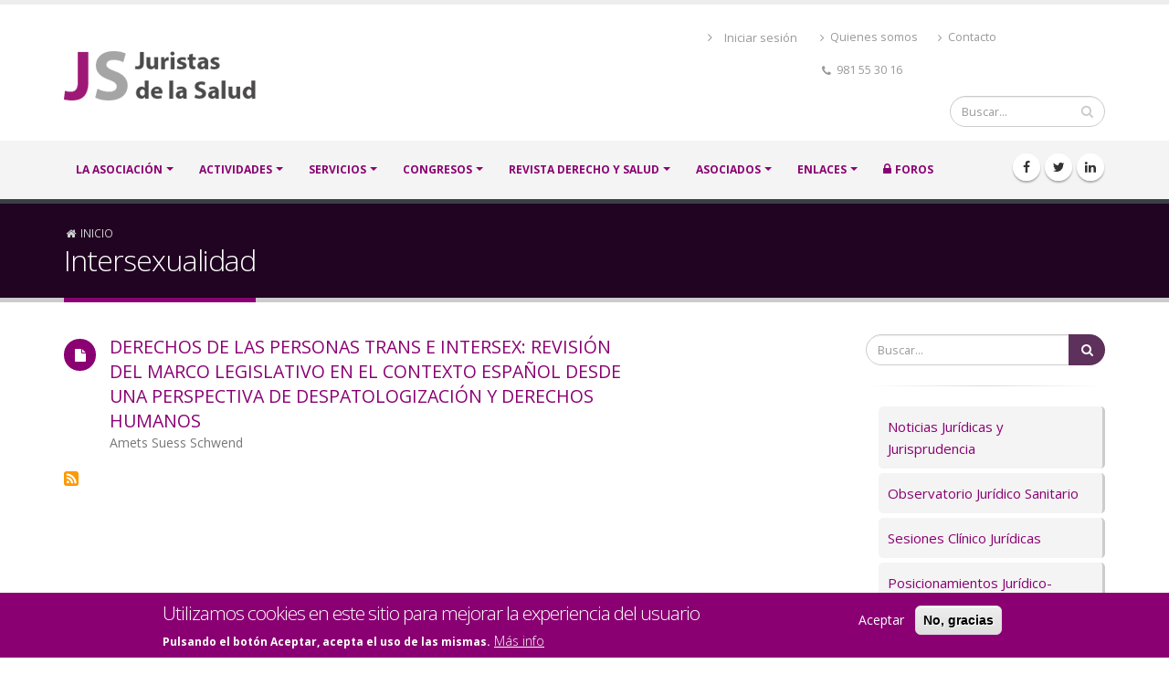

--- FILE ---
content_type: text/html; charset=UTF-8
request_url: https://mail.ajs.es/es/taxonomy/term/238
body_size: 22827
content:

<!DOCTYPE html>
<html lang="es" dir="ltr" prefix="content: http://purl.org/rss/1.0/modules/content/  dc: http://purl.org/dc/terms/  foaf: http://xmlns.com/foaf/0.1/  og: http://ogp.me/ns#  rdfs: http://www.w3.org/2000/01/rdf-schema#  schema: http://schema.org/  sioc: http://rdfs.org/sioc/ns#  sioct: http://rdfs.org/sioc/types#  skos: http://www.w3.org/2004/02/skos/core#  xsd: http://www.w3.org/2001/XMLSchema# " class=" widescreen">

  <head>
    <meta charset="utf-8" />
<meta name="Generator" content="Drupal 8 (https://www.drupal.org)" />
<meta name="MobileOptimized" content="width" />
<meta name="HandheldFriendly" content="true" />
<meta name="viewport" content="width=device-width, initial-scale=1.0" />
<style>div#sliding-popup, div#sliding-popup .eu-cookie-withdraw-banner, .eu-cookie-withdraw-tab {background: #8A0072} div#sliding-popup.eu-cookie-withdraw-wrapper { background: transparent; } #sliding-popup h1, #sliding-popup h2, #sliding-popup h3, #sliding-popup p, #sliding-popup label, #sliding-popup div, .eu-cookie-compliance-more-button, .eu-cookie-compliance-secondary-button, .eu-cookie-withdraw-tab { color: #ffffff;} .eu-cookie-withdraw-tab { border-color: #ffffff;}</style>
<link rel="shortcut icon" href="/favicon.ico" type="image/vnd.microsoft.icon" />
<link rel="canonical" href="/es/taxonomy/term/238" />
<link rel="shortlink" href="/es/taxonomy/term/238" />
<link rel="delete-form" href="/es/taxonomy/term/238/delete" />
<link rel="edit-form" href="/es/taxonomy/term/238/edit" />
<link rel="forum-edit-container-form" href="/es/admin/structure/forum/edit/container/238" />
<link rel="forum-delete-form" href="/es/admin/structure/forum/delete/forum/238" />
<link rel="forum-edit-form" href="/es/admin/structure/forum/edit/forum/238" />
<link rel="alternate" type="application/rss+xml" title="Intersexualidad" href="https://mail.ajs.es/es/taxonomy/term/238/feed" />

    <title>Intersexualidad | AJS</title>
    <meta name="viewport" content="width=device-width, minimum-scale=1.0, maximum-scale=1.0, user-scalable=no">
    <link href="https://fonts.googleapis.com/css?family=Open+Sans:300,400,600,700,800%7CShadows+Into+Light" rel="stylesheet" type="text/css">
    <link rel="stylesheet" media="all" href="/sites/default/files/css/css_qMdiKvFz8ah03NYjYn7DMUWFKDISnfx6jFXoQImKZ7g.css" />
<link rel="stylesheet" media="all" href="/sites/default/files/css/css_hb3QhkvIaoGdaoMSZp2aFrCrYBWuV-hY_I9bkazFf4M.css" />

            <link rel='stylesheet' href='https://mail.ajs.es/themes/porto/css/skins/default.css' type='text/css' media='all' />
            
    
<!--[if lte IE 8]>
<script src="/sites/default/files/js/js_VtafjXmRvoUgAzqzYTA3Wrjkx9wcWhjP0G4ZnnqRamA.js"></script>
<![endif]-->

    <meta name="HandheldFriendly" content="true" />
    <meta name="apple-touch-fullscreen" content="YES" />
  </head>
  <body  class="path-taxonomy context-taxonomy-term-238"  data-target="#header" data-spy="scroll" data-offset="100">
      <a href="#main-content" class="visually-hidden focusable">
      Pasar al contenido principal
    </a>
    <div class="body">
        
          <div class="dialog-off-canvas-main-canvas" data-off-canvas-main-canvas>
    <div id="wrapper">
                <header id="header" class="header-no-border-bottom" data-plugin-options='{"stickyEnabled": true, "stickyEnableOnBoxed": true, "stickyEnableOnMobile": true, "stickyStartAt": 120, "stickySetTop": "-120px", "stickyChangeLogo": false}'>
<div class="header-body">
<div class="header-container container">
    <div class="header-row">
                <div class="header-column">
            <div class="header-logo">
                <a href="/es">
                    <img alt="Porto" width="210" height="54" data-sticky-width="156" data-sticky-height="40" data-sticky-top="33" src="/sites/default/files/logo_JS_1.png">
                </a>
            </div>
        </div>
                <div class="header-column">
            <div class="row">
                                    <nav class="header-nav-top">
                          <div class="region region-nav-top">
    <nav role="navigation" aria-labelledby="block-menudecuentadeusuario-2-menu" id="block-menudecuentadeusuario-2" class="block block-menu navigation menu--account">
            
  <h2 class="visually-hidden" id="block-menudecuentadeusuario-2-menu">Menú de cuenta de usuario</h2>
  

        
              <ul class="menu">
                    <li class="menu-item">
        <a href="/es/user/login" data-drupal-link-system-path="user/login">Iniciar sesión</a>
              </li>
        </ul>
  


  </nav>
<div id="block-cabecerainfo" class="block block-block-content block-block-content49eb125a-1ca9-4338-966b-ca3ed5c4c852">
  
    
      
            <div class="clearfix text-formatted field field--name-body field--type-text-with-summary field--label-hidden field__item"><ul class="nav nav-pills">
	<li class="hidden-xs"><a href="/sobre-nosotros"><i class="fa fa-angle-right">‌</i> Quienes somos</a></li>
	<li class="hidden-xs"><a href="/contacto"><i class="fa fa-angle-right">‌</i> Contacto</a></li>
	<li class="hidden-xs"><span class="ws-nowrap"><i class="fa fa-phone">‌</i> 981 55 30 16</span></li>
</ul>
</div>
      
  </div>

  </div>

                    </nav>
                            </div>
                        <div class="row mb-md">
                <div class="header-search hidden-xs">
                      <div class="region region-search">
    <div class="search-block-form block block-search container-inline" data-drupal-selector="search-block-form" id="block-porto-search" role="search">
  
    
      <form action="/es/search/node" method="get" id="search-block-form" accept-charset="UTF-8">
  <div class="js-form-item form-item js-form-type-search form-type-search js-form-item-keys form-item-keys form-no-label">
      <label for="edit-keys" class="visually-hidden">Buscar</label>
        <input title="Escriba lo que quiere buscar." data-drupal-selector="edit-keys" type="search" id="edit-keys" name="keys" value="" size="15" maxlength="128" class="form-search" />

        </div>
<div data-drupal-selector="edit-actions" class="form-actions js-form-wrapper form-wrapper" id="edit-actions"><input data-drupal-selector="edit-submit" type="submit" id="edit-submit" value="Buscar" class="button js-form-submit form-submit" />
</div>

</form>

  </div>

  </div>

                </div>
            </div>
                    </div>
    </div>
</div>
<div class="header-container header-nav header-nav-bar">
<div class="container">
<button class="btn header-btn-collapse-nav" data-toggle="collapse" data-target=".header-nav-main">
    <i class="fa fa-bars"></i>
</button>
            <div class="header-social-icons social-icons hidden-xs">
              <div class="region region-header-social">
    <div id="block-social" class="block block-block-content block-block-contentb908fc05-3628-42f4-aed1-ac2a03f60091">
  
    
      
            <div class="clearfix text-formatted field field--name-body field--type-text-with-summary field--label-hidden field__item"><ul class="pd-zero">
	<li class="social-icons-facebook"><a href="http://www.facebook.com/Asociación-Juristas-de-la-Salud-181042655375388/" target="_blank" title="Facebook"><i class="fa fa-facebook">‌</i></a></li>
	<li class="social-icons-twitter"><a href="http://www.twitter.com/juristassalud" target="_blank" title="Twitter"><i class="fa fa-twitter">‌</i></a></li>
	<li class="social-icons-linkedin"><a href="http://www.linkedin.com/" target="_blank" title="Linkedin"><i class="fa fa-linkedin">‌</i></a></li>
</ul>
</div>
      
  </div>

  </div>

        </div>
    <div class="header-nav-main header-nav-main-effect-1 header-nav-main-sub-effect-1 collapse">
              <div class="region region-primary-menu">
    
            
  <h2 class="visually-hidden" id="block-navegacionprincipal-menu">Navegación principal</h2>
  

    <nav>
                
  
      
   
    
   
      		<ul class="nav nav-pills"  class="nav nav-pills o-menu c-menu-main" id="mainNav">   
                                      				  
								  
				                <li class="dropdown"
				 class="dropdown c-menu-main__item__la-asociación c-menu-main__item--expanded">   
					                    <a href="/es/sobre-nosotros" title="¿Quienes somos? La Asociación de Juristas de la Salud" class="dropdown c-menu-main__link__la-asociación" data-drupal-link-system-path="sobre-nosotros">LA ASOCIACIÓN</a>                     					 	                          
      
   
    
   
              <ul class="dropdown-menu"  class="nav nav-pills o-menu c-menu-main__submenu">   
                                                					  
										 
					                    <li  class="c-menu-main__item__quienes-somos">                        <a href="/es/sobre-nosotros" title="¿Quienes somos? La Asociación de Juristas de la Salud" class="c-menu-main__link__quienes-somos" data-drupal-link-system-path="sobre-nosotros">Quienes somos</a>                                             </li>
                                    					  
										 
					                    <li class="dropdown"  class="dropdown c-menu-main__item__junta-directiva c-menu-main__item--collapsed">                        <a href="/es/junta-directiva" title="Junta Directiva" class="dropdown c-menu-main__link__junta-directiva" data-drupal-link-system-path="junta-directiva">Junta Directiva</a>                                             </li>
                                    					  
										 
					                    <li  class="c-menu-main__item__fines-y-estatutos">                        <a href="/es/fines-estatutos" title="Fines y Estatutos de la Asociación" class="c-menu-main__link__fines-y-estatutos" data-drupal-link-system-path="fines-estatutos">Fines y Estatutos</a>                                             </li>
                                    					  
										 
					                    <li  class="c-menu-main__item__asociarse">                        <a href="/es/index-asociados" title="Asociarse, beneficios, etc." class="c-menu-main__link__asociarse" data-drupal-link-system-path="index-asociados">Asociarse</a>                                             </li>
                                    					  
										 
					                    <li  class="c-menu-main__item__contacto-prensa">                        <a href="/es/contacto-prensa" title="Contacto para la Prensa, Comunicación y Relaciones Institucionales" class="c-menu-main__link__contacto-prensa" data-drupal-link-system-path="contacto-prensa">Contacto Prensa</a>                                             </li>
                                    </ul>
                                             </li>
                            				  
								  
				                <li class="dropdown"
				 class="dropdown c-menu-main__item__actividades c-menu-main__item--expanded">   
					                    <a href="/es/index-actividades" title="Actividades Institucionales" class="dropdown c-menu-main__link__actividades" data-drupal-link-system-path="index-actividades">ACTIVIDADES</a>                                     </li>
                            				  
								  
				                <li class="dropdown"
				 class="dropdown c-menu-main__item__servicios c-menu-main__item--expanded">   
					                    <a href="/es/blog-medium-image" title="Servicios jurídico-sanitarios y sociales que ofrece la Asociación" class="dropdown c-menu-main__link__servicios" data-drupal-link-system-path="blog-medium-image">SERVICIOS</a>                     					 	                          
      
   
    
   
              <ul class="dropdown-menu"  class="nav nav-pills c-menu-main__submenu o-menu">   
                                                					  
										 
					                    <li  class="c-menu-main__item__noticias-jurídicas-y-jurisprudencia">                        <a href="/es/noticias-juridicas-y-jurisprudencia" title="Noticias Jurídicas y Jurisprudencia" class="c-menu-main__link__noticias-jurídicas-y-jurisprudencia" data-drupal-link-system-path="taxonomy/term/25">Noticias Jurídicas y Jurisprudencia</a>                                             </li>
                                    					  
										 
					                    <li  class="c-menu-main__item__observatorio-jurídico-sanitario">                        <a href="/es/observatorio-juridico-sanitario" title="Desarrollo de temática jurídica" class="c-menu-main__link__observatorio-jurídico-sanitario" data-drupal-link-system-path="taxonomy/term/22">Observatorio Jurídico Sanitario</a>                                             </li>
                                    					  
										 
					                    <li  class="c-menu-main__item__sesiones-clínico-jurídicas">                        <a href="/es/sesiones-clinico-juridicas" title="Sesiones Clínico Jurídicas" class="c-menu-main__link__sesiones-clínico-jurídicas" data-drupal-link-system-path="taxonomy/term/23">Sesiones Clínico Jurídicas</a>                                             </li>
                                    					  
										 
					                    <li  class="c-menu-main__item__posicionamientos-jurídico-sociales-">                        <a href="/es/posicionamientos-juridico-sociales" title="Posicionamientos de la Asociación en temas Jurídicos-Sociales" class="c-menu-main__link__posicionamientos-jurídico-sociales-" data-drupal-link-system-path="taxonomy/term/24">Posicionamientos Jurídico-Sociales </a>                                             </li>
                                    					  
										 
					                    <li  class="c-menu-main__item__comunicados-y-notas-de-prensa">                        <a href="/es/comunicados-y-notas-prensa" title="Comunicados oficiales de la Asociación y Notas de Prensa" class="c-menu-main__link__comunicados-y-notas-de-prensa" data-drupal-link-system-path="taxonomy/term/26">Comunicados y Notas de Prensa</a>                                             </li>
                                    </ul>
                                             </li>
                            				  
								  
				                <li class="dropdown"
				 class="dropdown c-menu-main__item__congresos c-menu-main__item--expanded">   
					                    <a href="/es/index-congresos" title="Congresos anuales que celebra la Asociación" class="dropdown c-menu-main__link__congresos" data-drupal-link-system-path="index-congresos">CONGRESOS</a>                     					 	                          
      
   
    
   
              <ul class="dropdown-menu"  class="nav nav-pills c-menu-main__submenu o-menu">   
                                                					  
										 
					                    <li  class="c-menu-main__item__xxxiii-congreso-derecho-y-salud">                        <a href="/es/index-congresos/xxxiii-congreso-derecho-y-salud" class="c-menu-main__link__xxxiii-congreso-derecho-y-salud" data-drupal-link-system-path="node/1740">XXXIII Congreso Derecho y Salud</a>                                             </li>
                                    					  
										 
					                    <li  class="c-menu-main__item__xxxii-congreso-derecho-y-salud">                        <a href="/es/index-congresos/xxxii-congreso-derecho-y-salud" class="c-menu-main__link__xxxii-congreso-derecho-y-salud" data-drupal-link-system-path="node/1685">XXXII Congreso Derecho y Salud</a>                                             </li>
                                    					  
										 
					                    <li  class="c-menu-main__item__xxxi-congreso-derecho-y-salud">                        <a href="/es/index-congresos/xxxi-congreso-derecho-y-salud" class="c-menu-main__link__xxxi-congreso-derecho-y-salud" data-drupal-link-system-path="node/1621">XXXI Congreso Derecho y Salud</a>                                             </li>
                                    					  
										 
					                    <li  class="c-menu-main__item__xxx-congreso-derecho-y-salud">                        <a href="/es/index-congresos/xxx-congreso-derecho-y-salud" class="c-menu-main__link__xxx-congreso-derecho-y-salud" data-drupal-link-system-path="node/1554">XXX Congreso Derecho y Salud</a>                                             </li>
                                    					  
										 
					                    <li  class="c-menu-main__item__xxix-congreso-derecho-y-salud">                        <a href="/es/index-congresos/xxix-congreso-derecho-y-salud" class="c-menu-main__link__xxix-congreso-derecho-y-salud" data-drupal-link-system-path="node/30">XXIX Congreso Derecho y Salud</a>                                             </li>
                                    					  
										 
					                    <li  class="c-menu-main__item__xxviii-congreso-derecho-y-salud">                        <a href="/es/index-congresos/xxviii-congreso-derecho-y-salud" class="c-menu-main__link__xxviii-congreso-derecho-y-salud" data-drupal-link-system-path="node/258">XXVIII Congreso Derecho y Salud</a>                                             </li>
                                    					  
										 
					                    <li  class="c-menu-main__item__xxvii-congreso-derecho-y-salud">                        <a href="/es/index-congresos/xxvii-congreso-derecho-y-salud" title="Oviedo, días 6, 7, y 8 de junio 2018" class="c-menu-main__link__xxvii-congreso-derecho-y-salud" data-drupal-link-system-path="node/25">XXVII Congreso Derecho y Salud</a>                                             </li>
                                    					  
										 
					                    <li  class="c-menu-main__item__más-ediciones">                        <a href="/es/index-congresos" title="Muestra los congresos anteriores" class="c-menu-main__link__más-ediciones" data-drupal-link-system-path="index-congresos">Más ediciones</a>                                             </li>
                                    </ul>
                                             </li>
                            				  
								  
				                <li class="dropdown"
				 class="dropdown c-menu-main__item__revista-derecho-y-salud c-menu-main__item--expanded">   
					                    <a href="/es/index-revista-derecho-y-salud" title="Revista Derecho y Salud propia de la Asociación " class="dropdown c-menu-main__link__revista-derecho-y-salud" data-drupal-link-system-path="index-revista-derecho-y-salud">Revista Derecho y Salud</a>                     					 	                          
      
   
    
   
              <ul class="dropdown-menu"  class="nav nav-pills c-menu-main__submenu o-menu">   
                                                					  
										 
					                    <li  class="c-menu-main__item__volumen-35-extraordinario---2025">                        <a href="/es/index-revista-derecho-y-salud/volumen-35-extraordinario-2025" class="c-menu-main__link__volumen-35-extraordinario---2025" data-drupal-link-system-path="node/1772">Volumen 35. Extraordinario - 2025</a>                                             </li>
                                    					  
										 
					                    <li  class="c-menu-main__item__volumen-35-número-1---2025">                        <a href="/es/index-revista-derecho-y-salud/volumen-35-numero-1-2025" class="c-menu-main__link__volumen-35-número-1---2025" data-drupal-link-system-path="node/1760">Volumen 35. Número 1 - 2025</a>                                             </li>
                                    					  
										 
					                    <li  class="c-menu-main__item__volumen-34-extraordinario---2024">                        <a href="/es/index-revista-derecho-y-salud/volumen-34-extraordinario-2024" class="c-menu-main__link__volumen-34-extraordinario---2024" data-drupal-link-system-path="node/1715">Volumen 34. Extraordinario - 2024</a>                                             </li>
                                    					  
										 
					                    <li  class="c-menu-main__item__volumen-34-número-1---2024">                        <a href="/es/index-revista-derecho-y-salud/volumen-34-numero-1-2024" class="c-menu-main__link__volumen-34-número-1---2024" data-drupal-link-system-path="node/1701">Volumen 34. Número 1 - 2024</a>                                             </li>
                                    					  
										 
					                    <li  class="c-menu-main__item__volumen-33-número-2---2023">                        <a href="/es/index-revista-derecho-y-salud/volumen-33-numero-2-2023" class="c-menu-main__link__volumen-33-número-2---2023" data-drupal-link-system-path="node/1692">Volumen 33. Número 2 - 2023</a>                                             </li>
                                    					  
										 
					                    <li  class="c-menu-main__item__volumen-33-extraordinario---2023">                        <a href="/es/index-revista-derecho-y-salud/volumen-33-extraordinario-2023-0" class="c-menu-main__link__volumen-33-extraordinario---2023" data-drupal-link-system-path="node/1666">Volumen 33. Extraordinario - 2023</a>                                             </li>
                                    					  
										 
					                    <li  class="c-menu-main__item__volumen-33-número-1---2023">                        <a href="/es/index-revista-derecho-y-salud/volumen-33-numero-1-2023" class="c-menu-main__link__volumen-33-número-1---2023" data-drupal-link-system-path="node/1637">Volumen 33. Número 1 - 2023</a>                                             </li>
                                    					  
										 
					                    <li  class="c-menu-main__item__todos-los-números">                        <a href="/es/index-revista-derecho-y-salud" title="Números anteriores" class="c-menu-main__link__todos-los-números" data-drupal-link-system-path="index-revista-derecho-y-salud">Todos los números</a>                                             </li>
                                    					  
										 
					                    <li  class="c-menu-main__item__suscribirse-revista-ds">                        <a href="/es/index-revista-derecho-y-salud/info" title="Información y formulario de suscripción a la Revista Derecho y Salud" class="c-menu-main__link__suscribirse-revista-ds" data-drupal-link-system-path="index-revista-derecho-y-salud/info">Suscribirse Revista DS</a>                                             </li>
                                    </ul>
                                             </li>
                            				  
								  
				                <li class="dropdown"
				 class="dropdown c-menu-main__item__asociados c-menu-main__item--expanded">   
					                    <a href="/es/index-asociados" title="Información, beneficios del asociado y del suscriptor de la Revista DS" class="dropdown c-menu-main__link__asociados" data-drupal-link-system-path="index-asociados">ASOCIADOS</a>                     					 	                          
      
   
    
   
              <ul class="dropdown-menu"  class="nav nav-pills c-menu-main__submenu o-menu">   
                                                					  
										 
					                    <li  class="c-menu-main__item__beneficios-del-asociado">                        <a href="/es/index-asociados" title="Beneficios del asociado" class="c-menu-main__link__beneficios-del-asociado" data-drupal-link-system-path="index-asociados">Beneficios del asociado</a>                                             </li>
                                    					  
										 
					                    <li  class="c-menu-main__item__asociarse">                        <a href="/es/index-asociados#asociarse" title="Cómo asociarse" class="c-menu-main__link__asociarse" data-drupal-link-system-path="index-asociados">Asociarse</a>                                             </li>
                                    					  
										 
					                    <li  class="c-menu-main__item__solicitar-información">                        <a href="/es/contacto" title="Información de contacto, formulario de información" class="c-menu-main__link__solicitar-información" data-drupal-link-system-path="contacto">Solicitar información</a>                                             </li>
                                    </ul>
                                             </li>
                            				  
								  
				                <li class="dropdown"
				 class="dropdown c-menu-main__item__enlaces c-menu-main__item--expanded">   
					                    <a href="/es/index-enlaces" title="Enlaces a instituciones y publicaciones de interés" class="dropdown c-menu-main__link__enlaces" data-drupal-link-system-path="index-enlaces">Enlaces</a>                     					 	                          
      
   
    
   
              <ul class="dropdown-menu"  class="nav nav-pills c-menu-main__submenu o-menu">   
                                                					  
										 
					                    <li class="dropdown-submenu c-menu-main__item__entidades"  class="dropdown-submenu c-menu-main__item__entidades c-menu-main__item__entidades c-menu-main__item--expanded">                        <a href="/es/index-enlaces-entidades" title="Enlaces a entidades de interés" class="dropdown-submenu c-menu-main__item__entidades c-menu-main__link__entidades" data-drupal-link-system-path="index-enlaces-entidades">Entidades</a>                                             </li>
                                    					  
										 
					                    <li class="dropdown-submenu c-menu-main__item__publicaciones"  class="dropdown-submenu c-menu-main__item__publicaciones c-menu-main__item__publicaciones c-menu-main__item--expanded">                        <a href="/es/index-enlaces-publicaciones" title="Enlaces a publicaciones de interés" class="dropdown-submenu c-menu-main__item__publicaciones c-menu-main__link__publicaciones" data-drupal-link-system-path="index-enlaces-publicaciones">Publicaciones</a>                                             </li>
                                    </ul>
                                             </li>
                            				  
								  
				                <li
				 class="c-menu-main__item__foros">   
					                    <a href="/es/index-foros" title="Foros de acceso exclusivo para Asociados." class="c-menu-main__link__foros" data-drupal-link-system-path="index-foros">FOROS</a>                                     </li>
                             </ul>
          


        </nav>



  </div>

    </div>
</div>
</div>
</div>
</header>        <div role="main" class="main">

        
            <!--breadcrumbs-->
                                        <section class="page-header">
                    
        <div class="container">
                            <div class="row">
                    <div class="col-md-12">
                          <div class="region region-breadcrumb">
    <div id="block-breadcrumbs" class="block block-system block-system-breadcrumb-block">
  
    
        <nav class="breadcrumb" role="navigation" aria-labelledby="system-breadcrumb">
    <h2 id="system-breadcrumb" class="visually-hidden">Sobrescribir enlaces de ayuda a la navegación</h2>
    <ol>
          <li>
                  <a href="/es">Inicio</a>
              </li>
        </ol>
  </nav>

  </div>

  </div>

                    </div>
                </div>
                <div class="row">
                    <div class="col-md-12">
                        <h1>Intersexualidad </h1>
                    </div>
                </div>
                    </div>
        </section>
    
        
                                    <div class="container">
                    <div class="row">
                        <div class="col-md-9">
                              <div class="region region-content">
    <div data-drupal-messages-fallback class="hidden"></div>
<div id="block-porto-content" class="block block-system block-system-main-block">
  
    
      <div class="views-element-container"><div class="view view-taxonomy-term view-id-taxonomy_term view-display-id-page_1 js-view-dom-id-988659adab6597d0d0a009e1dbaf87357dbc3b886eada6e58f8137b439a6c015">
  
    
      <div class="view-header">
      <div about="/es/taxonomy/term/238" id="taxonomy-term-238" class="taxonomy-term vocabulary-palabras-claves">
  
    
  <div class="content">
    
  </div>
</div>

    </div>
      
      <div class="view-content">
          <div class="views-row"><div class="row">
	<div class="col-md-9">
		<div class="feature-box">
			<div class="feature-box-icon">
				<i class="fa fa-file"></i>
			</div>
			<div class="feature-box-info">
				<a href="/es/index-revista-derecho-y-salud/volumen-28-extraordinario-2018/derechos-las-personas-trans-e-intersex">	
					<h4 class="heading-primary mb-none"><span class="field field--name-title field--type-string field--label-hidden">DERECHOS DE LAS PERSONAS TRANS E INTERSEX: REVISIÓN DEL MARCO LEGISLATIVO EN EL CONTEXTO ESPAÑOL DESDE UNA PERSPECTIVA DE DESPATOLOGIZACIÓN Y DERECHOS HUMANOS</span>
</h4>
				</a>
				<p class="autores-revistaDyS">
  <div class="field field--name-field-autor field--type-dynamic-entity-reference field--label-visually_hidden">
    <div class="field__label visually-hidden">Autor/a</div>
          <div class="field__items">
              <div class="field__item">Amets Suess Schwend</div>
              </div>
      </div>
</p>			
			</div>
		</div>
	</div>
</div>

</div>

    </div>
  
              <div class="feed-icons">
      <a href="https://mail.ajs.es/es/taxonomy/term/238/feed" class="feed-icon">
  Suscribirse a Intersexualidad
</a>

    </div>
  </div>
</div>

  </div>

  </div>

                        </div>
                        <div class="col-md-3">
                            <aside class="sidebar">
                                  <div class="region region-right-sidebar">
    <div class="search-block-form block block-search container-inline" data-drupal-selector="search-block-form-2" id="block-formulariodebusqueda" role="search">
  
    
      <form action="/es/search/node" method="get" id="search-block-form--2" accept-charset="UTF-8">
  <div class="js-form-item form-item js-form-type-search form-type-search js-form-item-keys form-item-keys form-no-label">
      <label for="edit-keys--2" class="visually-hidden">Buscar</label>
        <input title="Escriba lo que quiere buscar." data-drupal-selector="edit-keys" type="search" id="edit-keys--2" name="keys" value="" size="15" maxlength="128" class="form-search" />

        </div>
<div data-drupal-selector="edit-actions" class="form-actions js-form-wrapper form-wrapper" id="edit-actions--2"><input data-drupal-selector="edit-submit" type="submit" id="edit-submit--2" value="Buscar" class="button js-form-submit form-submit" />
</div>

</form>

  </div>
<div id="block-separador" class="block block-block-content block-block-content3a9a932d-86c7-4523-9c89-26d3be147569">
  
    
      
            <div class="clearfix text-formatted field field--name-body field--type-text-with-summary field--label-hidden field__item"><hr /></div>
      
  </div>
<nav role="navigation" aria-labelledby="block-servicios-menu" id="block-servicios" class="block block-menu navigation menu--servicios">
            
  <h2 class="visually-hidden" id="block-servicios-menu">Servicios</h2>
  

        
              <ul class="menu">
                    <li class="menu-item-servicios">
        <a href="/es/noticias-juridicas-y-jurisprudencia" data-drupal-link-system-path="taxonomy/term/25">Noticias Jurídicas y Jurisprudencia</a>
              </li>
                <li class="menu-item-servicios">
        <a href="/es/observatorio-juridico-sanitario" data-drupal-link-system-path="taxonomy/term/22">Observatorio Jurídico Sanitario</a>
              </li>
                <li class="menu-item-servicios">
        <a href="/es/sesiones-clinico-juridicas" data-drupal-link-system-path="taxonomy/term/23">Sesiones Clínico Jurídicas</a>
              </li>
                <li class="menu-item-servicios">
        <a href="/es/posicionamientos-juridico-sociales" data-drupal-link-system-path="taxonomy/term/24">Posicionamientos Jurídico-Sociales</a>
              </li>
                <li class="menu-item-servicios">
        <a href="/es/comunicados-y-notas-prensa" data-drupal-link-system-path="taxonomy/term/26">Comunicados y Notas de Prensa</a>
              </li>
        </ul>
  


  </nav>
<div id="block-separador-2" class="block block-block-content block-block-content3a9a932d-86c7-4523-9c89-26d3be147569">
  
    
      
            <div class="clearfix text-formatted field field--name-body field--type-text-with-summary field--label-hidden field__item"><hr /></div>
      
  </div>
<div class="views-element-container block block-views block-views-blockpalabras-claves-block-1" id="block-views-block-palabras-claves-block-1">
  
      <h2>Palabras Claves</h2>
    
      <div><div class="bloque-palabras-clave view view-palabras-claves view-id-palabras_claves view-display-id-block_1 js-view-dom-id-e06091906e2fcfdb5c3692bfa935db396675c8f5b9c7386e3707132589ae1a5c">
  
    
      
      <div class="view-content">
          <span  class="item-palabras-claves views-row"><a href="/es/taxonomy/term/1213" hreflang="es">#webinarAJS</a></span>
    <span  class="item-palabras-claves views-row"><a href="/es/taxonomy/term/1212" hreflang="es">#webinarAJS #contratación #medicamentos #TerapiasAvanzadas</a></span>
    <span  class="item-palabras-claves views-row"><a href="/es/taxonomy/term/60" hreflang="es">A Coruña</a></span>
    <span  class="item-palabras-claves views-row"><a href="/es/taxonomy/term/494" hreflang="es">Aborto</a></span>
    <span  class="item-palabras-claves views-row"><a href="/es/taxonomy/term/375" hreflang="es">Abuso contratación temporal</a></span>
    <span  class="item-palabras-claves views-row"><a href="/es/taxonomy/term/877" hreflang="es">abuso de temporalidad</a></span>
    <span  class="item-palabras-claves views-row"><a href="/es/taxonomy/term/780" hreflang="es">Acceso</a></span>
    <span  class="item-palabras-claves views-row"><a href="/es/taxonomy/term/869" hreflang="es">Acceso a información pública</a></span>
    <span  class="item-palabras-claves views-row"><a href="/es/taxonomy/term/640" hreflang="es">Acceso a la historia clínica</a></span>
    <span  class="item-palabras-claves views-row"><a href="/es/taxonomy/term/642" hreflang="es">Acceso a registros de accesos</a></span>
    <span  class="item-palabras-claves views-row"><a href="/es/taxonomy/term/358" hreflang="es">Acceso indebido</a></span>
    <span  class="item-palabras-claves views-row"><a href="/es/taxonomy/term/591" hreflang="es">Acceso único</a></span>
    <span  class="item-palabras-claves views-row"><a href="/es/taxonomy/term/280" hreflang="es">Accidente médico</a></span>
    <span  class="item-palabras-claves views-row"><a href="/es/taxonomy/term/1038" hreflang="es">Accidentes de trabajo</a></span>
    <span  class="item-palabras-claves views-row"><a href="/es/taxonomy/term/1000" hreflang="es">Acción administrativa</a></span>
    <span  class="item-palabras-claves views-row"><a href="/es/taxonomy/term/130" hreflang="es">Acción concertada</a></span>
    <span  class="item-palabras-claves views-row"><a href="/es/taxonomy/term/412" hreflang="es">Acreditación</a></span>
    <span  class="item-palabras-claves views-row"><a href="/es/taxonomy/term/774" hreflang="es">Actividad física</a></span>
    <span  class="item-palabras-claves views-row"><a href="/es/taxonomy/term/291" hreflang="es">Actividad trasplantadora</a></span>
    <span  class="item-palabras-claves views-row"><a href="/es/taxonomy/term/938" hreflang="es">actividades juristas salud</a></span>
    <span  class="item-palabras-claves views-row"><a href="/es/taxonomy/term/1099" hreflang="es">actores maliciosos</a></span>
    <span  class="item-palabras-claves views-row"><a href="/es/taxonomy/term/975" hreflang="es">actuaciones coordinadas</a></span>
    <span  class="item-palabras-claves views-row"><a href="/es/taxonomy/term/322" hreflang="es">Acuerdo</a></span>
    <span  class="item-palabras-claves views-row"><a href="/es/taxonomy/term/406" hreflang="es">Adaptación</a></span>
    <span  class="item-palabras-claves views-row"><a href="/es/taxonomy/term/234" hreflang="es">Adaptación de la normativa española</a></span>
    <span  class="item-palabras-claves views-row"><a href="/es/taxonomy/term/95" hreflang="es">Adecuación del esfuerzo terapéutico</a></span>
    <span  class="item-palabras-claves views-row"><a href="/es/taxonomy/term/1032" hreflang="es">Administración de Justicia</a></span>
    <span  class="item-palabras-claves views-row"><a href="/es/taxonomy/term/632" hreflang="es">Administración Pública</a></span>
    <span  class="item-palabras-claves views-row"><a href="/es/taxonomy/term/811" hreflang="es">Administración sanitaria</a></span>
    <span  class="item-palabras-claves views-row"><a href="/es/taxonomy/term/1077" hreflang="es">Adolescencia</a></span>
    <span  class="item-palabras-claves views-row"><a href="/es/taxonomy/term/281" hreflang="es">Afección iatrogénica</a></span>
    <span  class="item-palabras-claves views-row"><a href="/es/taxonomy/term/853" hreflang="es">Agencia Española Protección de Datos</a></span>
    <span  class="item-palabras-claves views-row"><a href="/es/taxonomy/term/1091" hreflang="es">Agencia Estatal de Salud Pública</a></span>
    <span  class="item-palabras-claves views-row"><a href="/es/taxonomy/term/541" hreflang="es">Agravante</a></span>
    <span  class="item-palabras-claves views-row"><a href="/es/taxonomy/term/458" hreflang="es">Ahorro de costes</a></span>
    <span  class="item-palabras-claves views-row"><a href="/es/taxonomy/term/279" hreflang="es">Alea terapéutica</a></span>
    <span  class="item-palabras-claves views-row"><a href="/es/taxonomy/term/589" hreflang="es">Alimentación</a></span>
    <span  class="item-palabras-claves views-row"><a href="/es/taxonomy/term/202" hreflang="es">Alimentos</a></span>
    <span  class="item-palabras-claves views-row"><a href="/es/taxonomy/term/1133" hreflang="es">Altas médicas</a></span>
    <span  class="item-palabras-claves views-row"><a href="/es/taxonomy/term/576" hreflang="es">Ámbito sanitario</a></span>
    <span  class="item-palabras-claves views-row"><a href="/es/taxonomy/term/1057" hreflang="es">Amenaza sanitaria mundial</a></span>
    <span  class="item-palabras-claves views-row"><a href="/es/taxonomy/term/1100" hreflang="es">amenazas</a></span>
    <span  class="item-palabras-claves views-row"><a href="/es/taxonomy/term/960" hreflang="es">Análisis de datos</a></span>
    <span  class="item-palabras-claves views-row"><a href="/es/taxonomy/term/548" hreflang="es">Análisis genético</a></span>
    <span  class="item-palabras-claves views-row"><a href="/es/taxonomy/term/973" hreflang="es">Análisis Jurisprudencial</a></span>
    <span  class="item-palabras-claves views-row"><a href="/es/taxonomy/term/498" hreflang="es">Ancianos con demencia</a></span>
    <span  class="item-palabras-claves views-row"><a href="/es/taxonomy/term/1117" hreflang="es">Andalucía</a></span>
    <span  class="item-palabras-claves views-row"><a href="/es/taxonomy/term/794" hreflang="es">Anencefalia</a></span>
    <span  class="item-palabras-claves views-row"><a href="/es/taxonomy/term/802" hreflang="es">Anestesia</a></span>
    <span  class="item-palabras-claves views-row"><a href="/es/taxonomy/term/342" hreflang="es">Anomizacion</a></span>
    <span  class="item-palabras-claves views-row"><a href="/es/taxonomy/term/296" hreflang="es">Anonimización</a></span>
    <span  class="item-palabras-claves views-row"><a href="/es/taxonomy/term/824" hreflang="es">Anotaciones subjetivas</a></span>
    <span  class="item-palabras-claves views-row"><a href="/es/taxonomy/term/477" hreflang="es">Antecedentes históricos</a></span>
    <span  class="item-palabras-claves views-row"><a href="/es/taxonomy/term/164" hreflang="es">Aplicación</a></span>
    <span  class="item-palabras-claves views-row"><a href="/es/taxonomy/term/425" hreflang="es">Aplicación informática de reclamaciones patrimoniales</a></span>
    <span  class="item-palabras-claves views-row"><a href="/es/taxonomy/term/456" hreflang="es">Apps</a></span>
    <span  class="item-palabras-claves views-row"><a href="/es/taxonomy/term/261" hreflang="es">Aptitud laboral</a></span>
    <span  class="item-palabras-claves views-row"><a href="/es/taxonomy/term/972" hreflang="es">Argentina</a></span>
    <span  class="item-palabras-claves views-row"><a href="/es/taxonomy/term/468" hreflang="es">Argumentación legislativa</a></span>
    <span  class="item-palabras-claves views-row"><a href="/es/taxonomy/term/726" hreflang="es">Asegurado</a></span>
    <span  class="item-palabras-claves views-row"><a href="/es/taxonomy/term/443" hreflang="es">Aseguramiento</a></span>
    <span  class="item-palabras-claves views-row"><a href="/es/taxonomy/term/706" hreflang="es">Asistencia</a></span>
    <span  class="item-palabras-claves views-row"><a href="/es/taxonomy/term/1039" hreflang="es">Asistencia médica</a></span>
    <span  class="item-palabras-claves views-row"><a href="/es/taxonomy/term/244" hreflang="es">Asistencia sanitaria</a></span>
    <span  class="item-palabras-claves views-row"><a href="/es/taxonomy/term/669" hreflang="es">Asistencia sanitaria pública</a></span>
    <span  class="item-palabras-claves views-row"><a href="/es/taxonomy/term/253" hreflang="es">Asistencia sanitaria transfronteriza</a></span>
    <span  class="item-palabras-claves views-row"><a href="/es/taxonomy/term/797" hreflang="es">Asistencia transfronteriza</a></span>
    <span  class="item-palabras-claves views-row"><a href="/es/taxonomy/term/916" hreflang="es">Asociación Juristas de la Salud</a></span>
    <span  class="item-palabras-claves views-row"><a href="/es/taxonomy/term/617" hreflang="es">Asociación para la innovación</a></span>
    <span  class="item-palabras-claves views-row"><a href="/es/taxonomy/term/401" hreflang="es">Asociación Transatlántica de Comercio e Inversión</a></span>
    <span  class="item-palabras-claves views-row"><a href="/es/taxonomy/term/875" hreflang="es">Asunto C-103</a></span>
    <span  class="item-palabras-claves views-row"><a href="/es/taxonomy/term/876" hreflang="es">Asunto C-429</a></span>
    <span  class="item-palabras-claves views-row"><a href="/es/taxonomy/term/770" hreflang="es">Asunto mediable</a></span>
    <span  class="item-palabras-claves views-row"><a href="/es/taxonomy/term/1095" hreflang="es">ataques de ransomware</a></span>
    <span  class="item-palabras-claves views-row"><a href="/es/taxonomy/term/96" hreflang="es">Atención espiritual</a></span>
    <span  class="item-palabras-claves views-row"><a href="/es/taxonomy/term/1011" hreflang="es">Atención integral</a></span>
    <span  class="item-palabras-claves views-row"><a href="/es/taxonomy/term/899" hreflang="es">Atención integral de la persona</a></span>
    <span  class="item-palabras-claves views-row"><a href="/es/taxonomy/term/1137" hreflang="es">Atención primaria</a></span>
    <span  class="item-palabras-claves views-row"><a href="/es/taxonomy/term/66" hreflang="es">Atención sanitaria</a></span>
    <span  class="item-palabras-claves views-row"><a href="/es/taxonomy/term/644" hreflang="es">Atentado</a></span>
    <span  class="item-palabras-claves views-row"><a href="/es/taxonomy/term/1140" hreflang="es">Autogestión</a></span>
    <span  class="item-palabras-claves views-row"><a href="/es/taxonomy/term/1078" hreflang="es">Autolisis</a></span>
    <span  class="item-palabras-claves views-row"><a href="/es/taxonomy/term/504" hreflang="es">Autonomía</a></span>
    <span  class="item-palabras-claves views-row"><a href="/es/taxonomy/term/510" hreflang="es">Autonomía de gestión</a></span>
    <span  class="item-palabras-claves views-row"><a href="/es/taxonomy/term/588" hreflang="es">Autonomía de voluntad</a></span>
    <span  class="item-palabras-claves views-row"><a href="/es/taxonomy/term/482" hreflang="es">Autonomía del paciente</a></span>
    <span  class="item-palabras-claves views-row"><a href="/es/taxonomy/term/1198" hreflang="es">autonomía del paciente.</a></span>
    <span  class="item-palabras-claves views-row"><a href="/es/taxonomy/term/852" hreflang="es">Autoridad Delegada Competente</a></span>
    <span  class="item-palabras-claves views-row"><a href="/es/taxonomy/term/415" hreflang="es">Autorización</a></span>
    <span  class="item-palabras-claves views-row"><a href="/es/taxonomy/term/812" hreflang="es">Autorización administrativa</a></span>
    <span  class="item-palabras-claves views-row"><a href="/es/taxonomy/term/620" hreflang="es">Autorización previa</a></span>
    <span  class="item-palabras-claves views-row"><a href="/es/taxonomy/term/779" hreflang="es">Ayuntamientos andaluces</a></span>
    <span  class="item-palabras-claves views-row"><a href="/es/taxonomy/term/1185" hreflang="es">Bancos privados de sangre</a></span>
    <span  class="item-palabras-claves views-row"><a href="/es/taxonomy/term/122" hreflang="es">Baremo</a></span>
    <span  class="item-palabras-claves views-row"><a href="/es/taxonomy/term/862" hreflang="es">Bebé medicamento</a></span>
    <span  class="item-palabras-claves views-row"><a href="/es/taxonomy/term/301" hreflang="es">Bien jurídico protegido</a></span>
    <span  class="item-palabras-claves views-row"><a href="/es/taxonomy/term/340" hreflang="es">Big Data</a></span>
    <span  class="item-palabras-claves views-row"><a href="/es/taxonomy/term/196" hreflang="es">Biobanco</a></span>
    <span  class="item-palabras-claves views-row"><a href="/es/taxonomy/term/337" hreflang="es">Biobanco.</a></span>
    <span  class="item-palabras-claves views-row"><a href="/es/taxonomy/term/169" hreflang="es">Biobancos</a></span>
    <span  class="item-palabras-claves views-row"><a href="/es/taxonomy/term/536" hreflang="es">Biobancos de investigación</a></span>
    <span  class="item-palabras-claves views-row"><a href="/es/taxonomy/term/1189" hreflang="es">Bioderecho</a></span>
    <span  class="item-palabras-claves views-row"><a href="/es/taxonomy/term/171" hreflang="es">Bioética</a></span>
    <span  class="item-palabras-claves views-row"><a href="/es/taxonomy/term/228" hreflang="es">Biosimilares</a></span>
    <span  class="item-palabras-claves views-row"><a href="/es/taxonomy/term/1097" hreflang="es">brechas de seguridad</a></span>
    <span  class="item-palabras-claves views-row"><a href="/es/taxonomy/term/700" hreflang="es">Buen gobierno</a></span>
    <span  class="item-palabras-claves views-row"><a href="/es/taxonomy/term/1009" hreflang="es">Buena muerte</a></span>
    <span  class="item-palabras-claves views-row"><a href="/es/taxonomy/term/246" hreflang="es">Bulos sobre la salud</a></span>
    <span  class="item-palabras-claves views-row"><a href="/es/taxonomy/term/1222" hreflang="es">Burocracia</a></span>
    <span  class="item-palabras-claves views-row"><a href="/es/taxonomy/term/108" hreflang="es">Calendario de vacunación</a></span>
    <span  class="item-palabras-claves views-row"><a href="/es/taxonomy/term/737" hreflang="es">Calendario vacunal</a></span>
    <span  class="item-palabras-claves views-row"><a href="/es/taxonomy/term/469" hreflang="es">Calidad de la ley</a></span>
    <span  class="item-palabras-claves views-row"><a href="/es/taxonomy/term/804" hreflang="es">Calidad de servicio</a></span>
    <span  class="item-palabras-claves views-row"><a href="/es/taxonomy/term/84" hreflang="es">Cambio climático</a></span>
    <span  class="item-palabras-claves views-row"><a href="/es/taxonomy/term/115" hreflang="es">Capacidad</a></span>
    <span  class="item-palabras-claves views-row"><a href="/es/taxonomy/term/602" hreflang="es">Capacidad jurídica</a></span>
    <span  class="item-palabras-claves views-row"><a href="/es/taxonomy/term/262" hreflang="es">Capacidad psicofísica</a></span>
    <span  class="item-palabras-claves views-row"><a href="/es/taxonomy/term/1053" hreflang="es">CAR-T</a></span>
    <span  class="item-palabras-claves views-row"><a href="/es/taxonomy/term/241" hreflang="es">Características sexuales</a></span>
    <span  class="item-palabras-claves views-row"><a href="/es/taxonomy/term/364" hreflang="es">Carga de la prueba</a></span>
    <span  class="item-palabras-claves views-row"><a href="/es/taxonomy/term/732" hreflang="es">Carga de prueba</a></span>
    <span  class="item-palabras-claves views-row"><a href="/es/taxonomy/term/79" hreflang="es">Carrera horizontal</a></span>
    <span  class="item-palabras-claves views-row"><a href="/es/taxonomy/term/373" hreflang="es">Carrera profesional</a></span>
    <span  class="item-palabras-claves views-row"><a href="/es/taxonomy/term/593" hreflang="es">Cartera de servicio</a></span>
    <span  class="item-palabras-claves views-row"><a href="/es/taxonomy/term/316" hreflang="es">Caso Moore</a></span>
    <span  class="item-palabras-claves views-row"><a href="/es/taxonomy/term/102" hreflang="es">CEF–eHealth</a></span>
    <span  class="item-palabras-claves views-row"><a href="/es/taxonomy/term/167" hreflang="es">Células madre</a></span>
    <span  class="item-palabras-claves views-row"><a href="/es/taxonomy/term/1050" hreflang="es">células somáticas</a></span>
    <span  class="item-palabras-claves views-row"><a href="/es/taxonomy/term/256" hreflang="es">Centros privados</a></span>
    <span  class="item-palabras-claves views-row"><a href="/es/taxonomy/term/345" hreflang="es">Centros Sanitarios</a></span>
    <span  class="item-palabras-claves views-row"><a href="/es/taxonomy/term/1047" hreflang="es">certificado de defunción</a></span>
    <span  class="item-palabras-claves views-row"><a href="/es/taxonomy/term/1004" hreflang="es">Cesión de créditos</a></span>
    <span  class="item-palabras-claves views-row"><a href="/es/taxonomy/term/944" hreflang="es">China</a></span>
    <span  class="item-palabras-claves views-row"><a href="/es/taxonomy/term/1104" hreflang="es">Ciberataques</a></span>
    <span  class="item-palabras-claves views-row"><a href="/es/taxonomy/term/1093" hreflang="es">Ciberseguridad</a></span>
    <span  class="item-palabras-claves views-row"><a href="/es/taxonomy/term/42" hreflang="es">Ciencia</a></span>
    <span  class="item-palabras-claves views-row"><a href="/es/taxonomy/term/523" hreflang="es">Circuncisión masculina</a></span>
    <span  class="item-palabras-claves views-row"><a href="/es/taxonomy/term/478" hreflang="es">Cirugía estética</a></span>
    <span  class="item-palabras-claves views-row"><a href="/es/taxonomy/term/1043" hreflang="es">Ciudanía, ética y constitución</a></span>
    <span  class="item-palabras-claves views-row"><a href="/es/taxonomy/term/1208" hreflang="es">Clínica</a></span>
    <span  class="item-palabras-claves views-row"><a href="/es/taxonomy/term/665" hreflang="es">Código penal</a></span>
    <span  class="item-palabras-claves views-row"><a href="/es/taxonomy/term/81" hreflang="es">Coerción</a></span>
    <span  class="item-palabras-claves views-row"><a href="/es/taxonomy/term/754" hreflang="es">Cohesión social</a></span>
    <span  class="item-palabras-claves views-row"><a href="/es/taxonomy/term/273" hreflang="es">Colaboración pública privada</a></span>
    <span  class="item-palabras-claves views-row"><a href="/es/taxonomy/term/394" hreflang="es">Colegio Profesional</a></span>
    <span  class="item-palabras-claves views-row"><a href="/es/taxonomy/term/764" hreflang="es">Colegios Profesionales</a></span>
    <span  class="item-palabras-claves views-row"><a href="/es/taxonomy/term/318" hreflang="es">Comercialización material biológico</a></span>
    <span  class="item-palabras-claves views-row"><a href="/es/taxonomy/term/402" hreflang="es">Comercio</a></span>
    <span  class="item-palabras-claves views-row"><a href="/es/taxonomy/term/313" hreflang="es">Comercio de órganos</a></span>
    <span  class="item-palabras-claves views-row"><a href="/es/taxonomy/term/395" hreflang="es">Comisión de servicios</a></span>
    <span  class="item-palabras-claves views-row"><a href="/es/taxonomy/term/887" hreflang="es">Comisión Reconstrucción Social y Económica</a></span>
    <span  class="item-palabras-claves views-row"><a href="/es/taxonomy/term/1031" hreflang="es">Comisiones de Garantía y Evaluación</a></span>
    <span  class="item-palabras-claves views-row"><a href="/es/taxonomy/term/961" hreflang="es">Comité de Investigación</a></span>
    <span  class="item-palabras-claves views-row"><a href="/es/taxonomy/term/926" hreflang="es">Common Law</a></span>
    <span  class="item-palabras-claves views-row"><a href="/es/taxonomy/term/431" hreflang="es">Competencia</a></span>
    <span  class="item-palabras-claves views-row"><a href="/es/taxonomy/term/257" hreflang="es">Competencia judicial internacional</a></span>
    <span  class="item-palabras-claves views-row"><a href="/es/taxonomy/term/766" hreflang="es">Competencias</a></span>
    <span  class="item-palabras-claves views-row"><a href="/es/taxonomy/term/344" hreflang="es">Compliance</a></span>
    <span  class="item-palabras-claves views-row"><a href="/es/taxonomy/term/616" hreflang="es">Compra pública innovadora</a></span>
    <span  class="item-palabras-claves views-row"><a href="/es/taxonomy/term/943" hreflang="es">compraventa internacional</a></span>
    <span  class="item-palabras-claves views-row"><a href="/es/taxonomy/term/360" hreflang="es">Comunicación</a></span>
    <span  class="item-palabras-claves views-row"><a href="/es/taxonomy/term/792" hreflang="es">Comunicación y Redes Sociales</a></span>
    <span  class="item-palabras-claves views-row"><a href="/es/taxonomy/term/1204" hreflang="es">Comunidad Autónoma de Madrid</a></span>
    <span  class="item-palabras-claves views-row"><a href="/es/taxonomy/term/97" hreflang="es">Comunidades Autónomas</a></span>
    <span  class="item-palabras-claves views-row"><a href="/es/taxonomy/term/1205" hreflang="es">Concesión de obras y de servicios</a></span>
    <span  class="item-palabras-claves views-row"><a href="/es/taxonomy/term/276" hreflang="es">Concesiones</a></span>
    <span  class="item-palabras-claves views-row"><a href="/es/taxonomy/term/763" hreflang="es">Conciliación</a></span>
    <span  class="item-palabras-claves views-row"><a href="/es/taxonomy/term/271" hreflang="es">Concurso</a></span>
    <span  class="item-palabras-claves views-row"><a href="/es/taxonomy/term/1132" hreflang="es">Condición espacial de ejecución</a></span>
    <span  class="item-palabras-claves views-row"><a href="/es/taxonomy/term/315" hreflang="es">Conducta reprochable penalmente</a></span>
    <span  class="item-palabras-claves views-row"><a href="/es/taxonomy/term/1001" hreflang="es">Confianza</a></span>
    <span  class="item-palabras-claves views-row"><a href="/es/taxonomy/term/210" hreflang="es">Confidencialidad</a></span>
    <span  class="item-palabras-claves views-row"><a href="/es/taxonomy/term/555" hreflang="es">Conflictos de intereses</a></span>
    <span  class="item-palabras-claves views-row"><a href="/es/taxonomy/term/57" hreflang="es">Congreso</a></span>
    <span  class="item-palabras-claves views-row"><a href="/es/taxonomy/term/549" hreflang="es">Consejo genético</a></span>
    <span  class="item-palabras-claves views-row"><a href="/es/taxonomy/term/974" hreflang="es">Consejo interterrotorial de Salud</a></span>
    <span  class="item-palabras-claves views-row"><a href="/es/taxonomy/term/775" hreflang="es">Consejo Superior de Deportes</a></span>
    <span  class="item-palabras-claves views-row"><a href="/es/taxonomy/term/339" hreflang="es">Consentimiento en blanco</a></span>
    <span  class="item-palabras-claves views-row"><a href="/es/taxonomy/term/317" hreflang="es">Consentimiento informado</a></span>
    <span  class="item-palabras-claves views-row"><a href="/es/taxonomy/term/856" hreflang="es">consentimiento informado del cuidadano</a></span>
    <span  class="item-palabras-claves views-row"><a href="/es/taxonomy/term/542" hreflang="es">Consentimiento Informado Previo</a></span>
    <span  class="item-palabras-claves views-row"><a href="/es/taxonomy/term/744" hreflang="es">Conspiración del silencio</a></span>
    <span  class="item-palabras-claves views-row"><a href="/es/taxonomy/term/217" hreflang="es">Constitución y salud</a></span>
    <span  class="item-palabras-claves views-row"><a href="/es/taxonomy/term/816" hreflang="es">Consumidor</a></span>
    <span  class="item-palabras-claves views-row"><a href="/es/taxonomy/term/552" hreflang="es">Consumo</a></span>
    <span  class="item-palabras-claves views-row"><a href="/es/taxonomy/term/752" hreflang="es">Contaminación atmosférica</a></span>
    <span  class="item-palabras-claves views-row"><a href="/es/taxonomy/term/564" hreflang="es">Contención del gasto</a></span>
    <span  class="item-palabras-claves views-row"><a href="/es/taxonomy/term/722" hreflang="es">Contención mecánica</a></span>
    <span  class="item-palabras-claves views-row"><a href="/es/taxonomy/term/885" hreflang="es">Contencioso-Administrativo</a></span>
    <span  class="item-palabras-claves views-row"><a href="/es/taxonomy/term/1129" hreflang="es">Contratación administrativa</a></span>
    <span  class="item-palabras-claves views-row"><a href="/es/taxonomy/term/615" hreflang="es">Contratación pública</a></span>
    <span  class="item-palabras-claves views-row"><a href="/es/taxonomy/term/116" hreflang="es">Contrato</a></span>
    <span  class="item-palabras-claves views-row"><a href="/es/taxonomy/term/221" hreflang="es">Contrato de duración determinada</a></span>
    <span  class="item-palabras-claves views-row"><a href="/es/taxonomy/term/819" hreflang="es">Contrato de seguro y Administración Pública</a></span>
    <span  class="item-palabras-claves views-row"><a href="/es/taxonomy/term/560" hreflang="es">Contrato de Ulises</a></span>
    <span  class="item-palabras-claves views-row"><a href="/es/taxonomy/term/631" hreflang="es">Contrato electrónico y pacientes</a></span>
    <span  class="item-palabras-claves views-row"><a href="/es/taxonomy/term/568" hreflang="es">Contrato laboral de alta dirección</a></span>
    <span  class="item-palabras-claves views-row"><a href="/es/taxonomy/term/128" hreflang="es">Contrato público</a></span>
    <span  class="item-palabras-claves views-row"><a href="/es/taxonomy/term/440" hreflang="es">Contratos de gestación subrogada</a></span>
    <span  class="item-palabras-claves views-row"><a href="/es/taxonomy/term/129" hreflang="es">Contratos de servicios a las personas</a></span>
    <span  class="item-palabras-claves views-row"><a href="/es/taxonomy/term/671" hreflang="es">Contratos y concesiones sanitarias</a></span>
    <span  class="item-palabras-claves views-row"><a href="/es/taxonomy/term/72" hreflang="es">Control de convencionalidad</a></span>
    <span  class="item-palabras-claves views-row"><a href="/es/taxonomy/term/1225" hreflang="es">Control de la temporalidad</a></span>
    <span  class="item-palabras-claves views-row"><a href="/es/taxonomy/term/207" hreflang="es">Control del gobierno</a></span>
    <span  class="item-palabras-claves views-row"><a href="/es/taxonomy/term/511" hreflang="es">Control y fiscalización</a></span>
    <span  class="item-palabras-claves views-row"><a href="/es/taxonomy/term/1152" hreflang="es">Controles fronterizos</a></span>
    <span  class="item-palabras-claves views-row"><a href="/es/taxonomy/term/186" hreflang="es">Controles oficiales</a></span>
    <span  class="item-palabras-claves views-row"><a href="/es/taxonomy/term/500" hreflang="es">Conveniencia</a></span>
    <span  class="item-palabras-claves views-row"><a href="/es/taxonomy/term/1186" hreflang="es">Convenio de colaboración</a></span>
    <span  class="item-palabras-claves views-row"><a href="/es/taxonomy/term/1054" hreflang="es">Convenio de Oviedo</a></span>
    <span  class="item-palabras-claves views-row"><a href="/es/taxonomy/term/299" hreflang="es">Convenio europeo contra el tráfico de órganos</a></span>
    <span  class="item-palabras-claves views-row"><a href="/es/taxonomy/term/387" hreflang="es">Convenio Europeo de Derechos Humanos</a></span>
    <span  class="item-palabras-claves views-row"><a href="/es/taxonomy/term/1206" hreflang="es">Convenio Singular</a></span>
    <span  class="item-palabras-claves views-row"><a href="/es/taxonomy/term/570" hreflang="es">Convocatoria pública</a></span>
    <span  class="item-palabras-claves views-row"><a href="/es/taxonomy/term/976" hreflang="es">cooperación</a></span>
    <span  class="item-palabras-claves views-row"><a href="/es/taxonomy/term/350" hreflang="es">Cooperación voluntaria europea</a></span>
    <span  class="item-palabras-claves views-row"><a href="/es/taxonomy/term/725" hreflang="es">Coordinación</a></span>
    <span  class="item-palabras-claves views-row"><a href="/es/taxonomy/term/978" hreflang="es">coordinación</a></span>
    <span  class="item-palabras-claves views-row"><a href="/es/taxonomy/term/533" hreflang="es">Copago</a></span>
    <span  class="item-palabras-claves views-row"><a href="/es/taxonomy/term/168" hreflang="es">Cordón umbilical</a></span>
    <span  class="item-palabras-claves views-row"><a href="/es/taxonomy/term/835" hreflang="es">coronavirus</a></span>
    <span  class="item-palabras-claves views-row"><a href="/es/taxonomy/term/450" hreflang="es">Cosméticos</a></span>
    <span  class="item-palabras-claves views-row"><a href="/es/taxonomy/term/566" hreflang="es">Costes</a></span>
    <span  class="item-palabras-claves views-row"><a href="/es/taxonomy/term/880" hreflang="es">Covid-19</a></span>
    <span  class="item-palabras-claves views-row"><a href="/es/taxonomy/term/842" hreflang="es">Criminología</a></span>
    <span  class="item-palabras-claves views-row"><a href="/es/taxonomy/term/1173" hreflang="es">Crisis</a></span>
    <span  class="item-palabras-claves views-row"><a href="/es/taxonomy/term/905" hreflang="es">Crisis bioética</a></span>
    <span  class="item-palabras-claves views-row"><a href="/es/taxonomy/term/988" hreflang="es">Crisis del Derecho Administrativo</a></span>
    <span  class="item-palabras-claves views-row"><a href="/es/taxonomy/term/284" hreflang="es">Crisis económica</a></span>
    <span  class="item-palabras-claves views-row"><a href="/es/taxonomy/term/896" hreflang="es">Crisis sanitaria</a></span>
    <span  class="item-palabras-claves views-row"><a href="/es/taxonomy/term/870" hreflang="es">Crisis sanitaria Covid-19</a></span>
    <span  class="item-palabras-claves views-row"><a href="/es/taxonomy/term/1051" hreflang="es">CRISPR</a></span>
    <span  class="item-palabras-claves views-row"><a href="/es/taxonomy/term/1130" hreflang="es">Criterios de adjudicación</a></span>
    <span  class="item-palabras-claves views-row"><a href="/es/taxonomy/term/989" hreflang="es">Criterios de planificación</a></span>
    <span  class="item-palabras-claves views-row"><a href="/es/taxonomy/term/1088" hreflang="es">Criterios de selección</a></span>
    <span  class="item-palabras-claves views-row"><a href="/es/taxonomy/term/592" hreflang="es">Cuerpo único</a></span>
    <span  class="item-palabras-claves views-row"><a href="/es/taxonomy/term/1008" hreflang="es">Cuestión prejucial</a></span>
    <span  class="item-palabras-claves views-row"><a href="/es/taxonomy/term/93" hreflang="es">Cuidados paliativos</a></span>
    <span  class="item-palabras-claves views-row"><a href="/es/taxonomy/term/75" hreflang="es">Cultura de seguridad</a></span>
    <span  class="item-palabras-claves views-row"><a href="/es/taxonomy/term/734" hreflang="es">Daño desproporcionado</a></span>
    <span  class="item-palabras-claves views-row"><a href="/es/taxonomy/term/120" hreflang="es">Daños</a></span>
    <span  class="item-palabras-claves views-row"><a href="/es/taxonomy/term/1114" hreflang="es">Datos</a></span>
    <span  class="item-palabras-claves views-row"><a href="/es/taxonomy/term/825" hreflang="es">Datos anonimizados o disociados.</a></span>
    <span  class="item-palabras-claves views-row"><a href="/es/taxonomy/term/854" hreflang="es">datos de salud</a></span>
    <span  class="item-palabras-claves views-row"><a href="/es/taxonomy/term/553" hreflang="es">Datos personales</a></span>
    <span  class="item-palabras-claves views-row"><a href="/es/taxonomy/term/939" hreflang="es">datos personales de salud</a></span>
    <span  class="item-palabras-claves views-row"><a href="/es/taxonomy/term/333" hreflang="es">Datos sanitarios</a></span>
    <span  class="item-palabras-claves views-row"><a href="/es/taxonomy/term/198" hreflang="es">Datos sensibles</a></span>
    <span  class="item-palabras-claves views-row"><a href="/es/taxonomy/term/1202" hreflang="es">DDHH</a></span>
    <span  class="item-palabras-claves views-row"><a href="/es/taxonomy/term/438" hreflang="es">de 20 de junio</a></span>
    <span  class="item-palabras-claves views-row"><a href="/es/taxonomy/term/439" hreflang="es">de Protección de la Salud del Deportista y Lucha contra el Dopaje en la Actividad Deportiva</a></span>
    <span  class="item-palabras-claves views-row"><a href="/es/taxonomy/term/921" hreflang="es">Deber de informar</a></span>
    <span  class="item-palabras-claves views-row"><a href="/es/taxonomy/term/41" hreflang="es">Deberes</a></span>
    <span  class="item-palabras-claves views-row"><a href="/es/taxonomy/term/331" hreflang="es">Deberes de comunicación</a></span>
    <span  class="item-palabras-claves views-row"><a href="/es/taxonomy/term/142" hreflang="es">Declaración</a></span>
    <span  class="item-palabras-claves views-row"><a href="/es/taxonomy/term/815" hreflang="es">Declaraciones saludables</a></span>
    <span  class="item-palabras-claves views-row"><a href="/es/taxonomy/term/508" hreflang="es">Deducción fiscal</a></span>
    <span  class="item-palabras-claves views-row"><a href="/es/taxonomy/term/595" hreflang="es">Defensive medicine</a></span>
    <span  class="item-palabras-claves views-row"><a href="/es/taxonomy/term/809" hreflang="es">Déficit asistencial</a></span>
    <span  class="item-palabras-claves views-row"><a href="/es/taxonomy/term/206" hreflang="es">Déficit y deuda públicos</a></span>
    <span  class="item-palabras-claves views-row"><a href="/es/taxonomy/term/1174" hreflang="es">Déficits de recursos humanos</a></span>
    <span  class="item-palabras-claves views-row"><a href="/es/taxonomy/term/740" hreflang="es">Déficits de regulación jurídica</a></span>
    <span  class="item-palabras-claves views-row"><a href="/es/taxonomy/term/70" hreflang="es">Déficits estructurales</a></span>
    <span  class="item-palabras-claves views-row"><a href="/es/taxonomy/term/174" hreflang="es">Delegado</a></span>
    <span  class="item-palabras-claves views-row"><a href="/es/taxonomy/term/471" hreflang="es">Deliberación</a></span>
    <span  class="item-palabras-claves views-row"><a href="/es/taxonomy/term/643" hreflang="es">Delito</a></span>
    <span  class="item-palabras-claves views-row"><a href="/es/taxonomy/term/540" hreflang="es">Delito de descubrimiento y relevación de secretos</a></span>
    <span  class="item-palabras-claves views-row"><a href="/es/taxonomy/term/335" hreflang="es">Delitos contra la intimidad</a></span>
    <span  class="item-palabras-claves views-row"><a href="/es/taxonomy/term/1156" hreflang="es">Demencias</a></span>
    <span  class="item-palabras-claves views-row"><a href="/es/taxonomy/term/1116" hreflang="es">Demografía</a></span>
    <span  class="item-palabras-claves views-row"><a href="/es/taxonomy/term/800" hreflang="es">Dependencia</a></span>
    <span  class="item-palabras-claves views-row"><a href="/es/taxonomy/term/810" hreflang="es">Deporte</a></span>
    <span  class="item-palabras-claves views-row"><a href="/es/taxonomy/term/58" hreflang="es">Derecho</a></span>
    <span  class="item-palabras-claves views-row"><a href="/es/taxonomy/term/1068" hreflang="es">Derecho  Salud Pública</a></span>
    <span  class="item-palabras-claves views-row"><a href="/es/taxonomy/term/459" hreflang="es">Derecho a la asistencia sanitaria</a></span>
    <span  class="item-palabras-claves views-row"><a href="/es/taxonomy/term/1229" hreflang="es">Derecho a la competecia</a></span>
    <span  class="item-palabras-claves views-row"><a href="/es/taxonomy/term/524" hreflang="es">Derecho a la integridad corporal</a></span>
    <span  class="item-palabras-claves views-row"><a href="/es/taxonomy/term/554" hreflang="es">Derecho a la intimidad</a></span>
    <span  class="item-palabras-claves views-row"><a href="/es/taxonomy/term/539" hreflang="es">Derecho a la intimidad personal</a></span>
    <span  class="item-palabras-claves views-row"><a href="/es/taxonomy/term/214" hreflang="es">Derecho a la maternidad/paternidad</a></span>
    <span  class="item-palabras-claves views-row"><a href="/es/taxonomy/term/822" hreflang="es">Derecho a la protección de datos</a></span>
    <span  class="item-palabras-claves views-row"><a href="/es/taxonomy/term/218" hreflang="es">Derecho a la protección de la salud</a></span>
    <span  class="item-palabras-claves views-row"><a href="/es/taxonomy/term/151" hreflang="es">Derecho a la Salud</a></span>
    <span  class="item-palabras-claves views-row"><a href="/es/taxonomy/term/581" hreflang="es">Derecho a la salud sexual y reproductiva</a></span>
    <span  class="item-palabras-claves views-row"><a href="/es/taxonomy/term/557" hreflang="es">Derecho a la vida</a></span>
    <span  class="item-palabras-claves views-row"><a href="/es/taxonomy/term/858" hreflang="es">Derecho a la vida y derecho a la protección de la salud</a></span>
    <span  class="item-palabras-claves views-row"><a href="/es/taxonomy/term/745" hreflang="es">Derecho a no saber</a></span>
    <span  class="item-palabras-claves views-row"><a href="/es/taxonomy/term/525" hreflang="es">Derecho a un futuro abierto</a></span>
    <span  class="item-palabras-claves views-row"><a href="/es/taxonomy/term/558" hreflang="es">Derecho a vivir con dignidad el proceso de la muerte</a></span>
    <span  class="item-palabras-claves views-row"><a href="/es/taxonomy/term/201" hreflang="es">Derecho Administrativo Transnacional</a></span>
    <span  class="item-palabras-claves views-row"><a href="/es/taxonomy/term/1042" hreflang="es">Derecho al cuidado</a></span>
    <span  class="item-palabras-claves views-row"><a href="/es/taxonomy/term/1046" hreflang="es">Derecho al final de la vida</a></span>
    <span  class="item-palabras-claves views-row"><a href="/es/taxonomy/term/1142" hreflang="es">Derecho al libre desarrollo de la personalidad</a></span>
    <span  class="item-palabras-claves views-row"><a href="/es/taxonomy/term/979" hreflang="es">Derecho al rechazo del tratamiento</a></span>
    <span  class="item-palabras-claves views-row"><a href="/es/taxonomy/term/660" hreflang="es">Derecho biomédico</a></span>
    <span  class="item-palabras-claves views-row"><a href="/es/taxonomy/term/516" hreflang="es">Derecho comparado</a></span>
    <span  class="item-palabras-claves views-row"><a href="/es/taxonomy/term/691" hreflang="es">Derecho comunitario</a></span>
    <span  class="item-palabras-claves views-row"><a href="/es/taxonomy/term/795" hreflang="es">Derecho comunitario de la salud</a></span>
    <span  class="item-palabras-claves views-row"><a href="/es/taxonomy/term/1058" hreflang="es">Derecho de acceso</a></span>
    <span  class="item-palabras-claves views-row"><a href="/es/taxonomy/term/604" hreflang="es">Derecho de información</a></span>
    <span  class="item-palabras-claves views-row"><a href="/es/taxonomy/term/1141" hreflang="es">Derecho de la persona</a></span>
    <span  class="item-palabras-claves views-row"><a href="/es/taxonomy/term/968" hreflang="es">Derecho de la Salud Pública</a></span>
    <span  class="item-palabras-claves views-row"><a href="/es/taxonomy/term/479" hreflang="es">Derecho de la Seguridad Social</a></span>
    <span  class="item-palabras-claves views-row"><a href="/es/taxonomy/term/453" hreflang="es">Derecho de la Unión Europea</a></span>
    <span  class="item-palabras-claves views-row"><a href="/es/taxonomy/term/517" hreflang="es">Derecho de propiedad</a></span>
    <span  class="item-palabras-claves views-row"><a href="/es/taxonomy/term/180" hreflang="es">Derecho Farmacéutico</a></span>
    <span  class="item-palabras-claves views-row"><a href="/es/taxonomy/term/987" hreflang="es">Derecho global</a></span>
    <span  class="item-palabras-claves views-row"><a href="/es/taxonomy/term/356" hreflang="es">Derecho intimidad</a></span>
    <span  class="item-palabras-claves views-row"><a href="/es/taxonomy/term/410" hreflang="es">Derecho penal</a></span>
    <span  class="item-palabras-claves views-row"><a href="/es/taxonomy/term/666" hreflang="es">Derecho penal simbólico</a></span>
    <span  class="item-palabras-claves views-row"><a href="/es/taxonomy/term/859" hreflang="es">derecho reunión versus salud pública</a></span>
    <span  class="item-palabras-claves views-row"><a href="/es/taxonomy/term/170" hreflang="es">Derecho Sanitario</a></span>
    <span  class="item-palabras-claves views-row"><a href="/es/taxonomy/term/367" hreflang="es">Derecho social</a></span>
    <span  class="item-palabras-claves views-row"><a href="/es/taxonomy/term/40" hreflang="es">Derechos</a></span>
    <span  class="item-palabras-claves views-row"><a href="/es/taxonomy/term/580" hreflang="es">Derechos de las mujeres</a></span>
    <span  class="item-palabras-claves views-row"><a href="/es/taxonomy/term/29" hreflang="es">Derechos de los pacientes</a></span>
    <span  class="item-palabras-claves views-row"><a href="/es/taxonomy/term/881" hreflang="es">derechos de los trabajadores</a></span>
    <span  class="item-palabras-claves views-row"><a href="/es/taxonomy/term/883" hreflang="es">Derechos de los Trabajadores</a></span>
    <span  class="item-palabras-claves views-row"><a href="/es/taxonomy/term/493" hreflang="es">Derechos de salud sexual y reproductiva</a></span>
    <span  class="item-palabras-claves views-row"><a href="/es/taxonomy/term/741" hreflang="es">Derechos del enfermo mental</a></span>
    <span  class="item-palabras-claves views-row"><a href="/es/taxonomy/term/487" hreflang="es">Derechos del paciente</a></span>
    <span  class="item-palabras-claves views-row"><a href="/es/taxonomy/term/556" hreflang="es">Derechos estatutarios</a></span>
    <span  class="item-palabras-claves views-row"><a href="/es/taxonomy/term/67" hreflang="es">Derechos fundamentales</a></span>
    <span  class="item-palabras-claves views-row"><a href="/es/taxonomy/term/736" hreflang="es">Derechos fundamentales afectados</a></span>
    <span  class="item-palabras-claves views-row"><a href="/es/taxonomy/term/384" hreflang="es">Derechos fundamentales Unión Europea</a></span>
    <span  class="item-palabras-claves views-row"><a href="/es/taxonomy/term/236" hreflang="es">Derechos humanos</a></span>
    <span  class="item-palabras-claves views-row"><a href="/es/taxonomy/term/985" hreflang="es">Derechos personas mayores</a></span>
    <span  class="item-palabras-claves views-row"><a href="/es/taxonomy/term/599" hreflang="es">Derechos reproductivos</a></span>
    <span  class="item-palabras-claves views-row"><a href="/es/taxonomy/term/492" hreflang="es">Derechos sexuales</a></span>
    <span  class="item-palabras-claves views-row"><a href="/es/taxonomy/term/285" hreflang="es">Derechos sociales</a></span>
    <span  class="item-palabras-claves views-row"><a href="/es/taxonomy/term/1012" hreflang="es">Desarrollo autonómico</a></span>
    <span  class="item-palabras-claves views-row"><a href="/es/taxonomy/term/649" hreflang="es">Descanso diario</a></span>
    <span  class="item-palabras-claves views-row"><a href="/es/taxonomy/term/650" hreflang="es">Descanso semanal</a></span>
    <span  class="item-palabras-claves views-row"><a href="/es/taxonomy/term/873" hreflang="es">Descansos alternativos</a></span>
    <span  class="item-palabras-claves views-row"><a href="/es/taxonomy/term/900" hreflang="es">Descentralización</a></span>
    <span  class="item-palabras-claves views-row"><a href="/es/taxonomy/term/370" hreflang="es">Desigualdad</a></span>
    <span  class="item-palabras-claves views-row"><a href="/es/taxonomy/term/579" hreflang="es">Desigualdad social</a></span>
    <span  class="item-palabras-claves views-row"><a href="/es/taxonomy/term/946" hreflang="es">Despenalización de la ayuda a morir</a></span>
    <span  class="item-palabras-claves views-row"><a href="/es/taxonomy/term/668" hreflang="es">Despido nulo</a></span>
    <span  class="item-palabras-claves views-row"><a href="/es/taxonomy/term/441" hreflang="es">Determinación de la filiación de los nacidos mediante gestación por sustitución en España</a></span>
    <span  class="item-palabras-claves views-row"><a href="/es/taxonomy/term/628" hreflang="es">Diagnóstico erróneo</a></span>
    <span  class="item-palabras-claves views-row"><a href="/es/taxonomy/term/464" hreflang="es">Diagnóstico genético</a></span>
    <span  class="item-palabras-claves views-row"><a href="/es/taxonomy/term/629" hreflang="es">Diagnóstico tardío</a></span>
    <span  class="item-palabras-claves views-row"><a href="/es/taxonomy/term/633" hreflang="es">Digitalización</a></span>
    <span  class="item-palabras-claves views-row"><a href="/es/taxonomy/term/92" hreflang="es">Dignidad del enfermo terminal</a></span>
    <span  class="item-palabras-claves views-row"><a href="/es/taxonomy/term/292" hreflang="es">Dilemas jurídicos y éticos</a></span>
    <span  class="item-palabras-claves views-row"><a href="/es/taxonomy/term/1102" hreflang="es">Dimensiones de la ciberseguridad</a></span>
    <span  class="item-palabras-claves views-row"><a href="/es/taxonomy/term/222" hreflang="es">Directiva</a></span>
    <span  class="item-palabras-claves views-row"><a href="/es/taxonomy/term/1085" hreflang="es">Directiva 1999/70/CE</a></span>
    <span  class="item-palabras-claves views-row"><a href="/es/taxonomy/term/636" hreflang="es">Directiva 2011/24/UE</a></span>
    <span  class="item-palabras-claves views-row"><a href="/es/taxonomy/term/818" hreflang="es">Directiva comunitaria</a></span>
    <span  class="item-palabras-claves views-row"><a href="/es/taxonomy/term/878" hreflang="es">Directiva Europea</a></span>
    <span  class="item-palabras-claves views-row"><a href="/es/taxonomy/term/473" hreflang="es">Directiva sobre asistencia sanitaria transfronteriza</a></span>
    <span  class="item-palabras-claves views-row"><a href="/es/taxonomy/term/569" hreflang="es">Directivo</a></span>
    <span  class="item-palabras-claves views-row"><a href="/es/taxonomy/term/1230" hreflang="es">Directrices</a></span>
    <span  class="item-palabras-claves views-row"><a href="/es/taxonomy/term/559" hreflang="es">Directrices anticipadas</a></span>
    <span  class="item-palabras-claves views-row"><a href="/es/taxonomy/term/106" hreflang="es">Discapacidad</a></span>
    <span  class="item-palabras-claves views-row"><a href="/es/taxonomy/term/1157" hreflang="es">Discapacidades</a></span>
    <span  class="item-palabras-claves views-row"><a href="/es/taxonomy/term/205" hreflang="es">Disciplina presupuestaria</a></span>
    <span  class="item-palabras-claves views-row"><a href="/es/taxonomy/term/865" hreflang="es">Discriminación</a></span>
    <span  class="item-palabras-claves views-row"><a href="/es/taxonomy/term/992" hreflang="es">Disculpas</a></span>
    <span  class="item-palabras-claves views-row"><a href="/es/taxonomy/term/419" hreflang="es">Dispensación</a></span>
    <span  class="item-palabras-claves views-row"><a href="/es/taxonomy/term/215" hreflang="es">Disposición sobre el propio cuerpo</a></span>
    <span  class="item-palabras-claves views-row"><a href="/es/taxonomy/term/286" hreflang="es">División de poderes</a></span>
    <span  class="item-palabras-claves views-row"><a href="/es/taxonomy/term/310" hreflang="es">Doctrina del doble efecto</a></span>
    <span  class="item-palabras-claves views-row"><a href="/es/taxonomy/term/400" hreflang="es">Doctrina Tribunales</a></span>
    <span  class="item-palabras-claves views-row"><a href="/es/taxonomy/term/62" hreflang="es">Documento de consentimiento informado</a></span>
    <span  class="item-palabras-claves views-row"><a href="/es/taxonomy/term/195" hreflang="es">Documento público</a></span>
    <span  class="item-palabras-claves views-row"><a href="/es/taxonomy/term/117" hreflang="es">Donación</a></span>
    <span  class="item-palabras-claves views-row"><a href="/es/taxonomy/term/685" hreflang="es">Donación anónima</a></span>
    <span  class="item-palabras-claves views-row"><a href="/es/taxonomy/term/684" hreflang="es">Donación de gametos y preembriones</a></span>
    <span  class="item-palabras-claves views-row"><a href="/es/taxonomy/term/336" hreflang="es">Donación de muestras biológicas</a></span>
    <span  class="item-palabras-claves views-row"><a href="/es/taxonomy/term/529" hreflang="es">Donación de órganos</a></span>
    <span  class="item-palabras-claves views-row"><a href="/es/taxonomy/term/530" hreflang="es">Donante de órganos</a></span>
    <span  class="item-palabras-claves views-row"><a href="/es/taxonomy/term/434" hreflang="es">Dopaje</a></span>
    <span  class="item-palabras-claves views-row"><a href="/es/taxonomy/term/543" hreflang="es">E-salud</a></span>
    <span  class="item-palabras-claves views-row"><a href="/es/taxonomy/term/1138" hreflang="es">Economia social</a></span>
    <span  class="item-palabras-claves views-row"><a href="/es/taxonomy/term/1217" hreflang="es">Economía soocial y solidaria</a></span>
    <span  class="item-palabras-claves views-row"><a href="/es/taxonomy/term/614" hreflang="es">Educación</a></span>
    <span  class="item-palabras-claves views-row"><a href="/es/taxonomy/term/610" hreflang="es">Educación sanitaria</a></span>
    <span  class="item-palabras-claves views-row"><a href="/es/taxonomy/term/403" hreflang="es">Efecto económico-jurídico</a></span>
    <span  class="item-palabras-claves views-row"><a href="/es/taxonomy/term/585" hreflang="es">Efectos secundarios</a></span>
    <span  class="item-palabras-claves views-row"><a href="/es/taxonomy/term/565" hreflang="es">Eficacia</a></span>
    <span  class="item-palabras-claves views-row"><a href="/es/taxonomy/term/463" hreflang="es">Eficiencia</a></span>
    <span  class="item-palabras-claves views-row"><a href="/es/taxonomy/term/147" hreflang="es">EIR</a></span>
    <span  class="item-palabras-claves views-row"><a href="/es/taxonomy/term/659" hreflang="es">Ejecución de decisiones judiciales en contra de las autoridades administrativas</a></span>
    <span  class="item-palabras-claves views-row"><a href="/es/taxonomy/term/489" hreflang="es">El consentimiento</a></span>
    <span  class="item-palabras-claves views-row"><a href="/es/taxonomy/term/490" hreflang="es">El consentimiento por representación</a></span>
    <span  class="item-palabras-claves views-row"><a href="/es/taxonomy/term/491" hreflang="es">El consentimiento sexual</a></span>
    <span  class="item-palabras-claves views-row"><a href="/es/taxonomy/term/488" hreflang="es">El menor de edad</a></span>
    <span  class="item-palabras-claves views-row"><a href="/es/taxonomy/term/65" hreflang="es">Embarazo no deseado</a></span>
    <span  class="item-palabras-claves views-row"><a href="/es/taxonomy/term/927" hreflang="es">Emergencia sanitaria</a></span>
    <span  class="item-palabras-claves views-row"><a href="/es/taxonomy/term/963" hreflang="es">Emergencia sanitaria internacional</a></span>
    <span  class="item-palabras-claves views-row"><a href="/es/taxonomy/term/514" hreflang="es">Empaquetado genérico</a></span>
    <span  class="item-palabras-claves views-row"><a href="/es/taxonomy/term/1210" hreflang="es">Empresa concesionaria</a></span>
    <span  class="item-palabras-claves views-row"><a href="/es/taxonomy/term/274" hreflang="es">Empresas públicas</a></span>
    <span  class="item-palabras-claves views-row"><a href="/es/taxonomy/term/634" hreflang="es">Encargado del Tratamiento</a></span>
    <span  class="item-palabras-claves views-row"><a href="/es/taxonomy/term/85" hreflang="es">Energías renovables</a></span>
    <span  class="item-palabras-claves views-row"><a href="/es/taxonomy/term/428" hreflang="es">Enfermedad</a></span>
    <span  class="item-palabras-claves views-row"><a href="/es/taxonomy/term/143" hreflang="es">Enfermedad mental</a></span>
    <span  class="item-palabras-claves views-row"><a href="/es/taxonomy/term/1040" hreflang="es">Enfermedad profesional</a></span>
    <span  class="item-palabras-claves views-row"><a href="/es/taxonomy/term/863" hreflang="es">Enfermedades genéticas</a></span>
    <span  class="item-palabras-claves views-row"><a href="/es/taxonomy/term/1155" hreflang="es">Enfermedades neurodegenerativas</a></span>
    <span  class="item-palabras-claves views-row"><a href="/es/taxonomy/term/349" hreflang="es">Enfermedades raras</a></span>
    <span  class="item-palabras-claves views-row"><a href="/es/taxonomy/term/32" hreflang="es">Enfermería</a></span>
    <span  class="item-palabras-claves views-row"><a href="/es/taxonomy/term/1147" hreflang="es">Enfermo mental</a></span>
    <span  class="item-palabras-claves views-row"><a href="/es/taxonomy/term/382" hreflang="es">Ensayos clínicos</a></span>
    <span  class="item-palabras-claves views-row"><a href="/es/taxonomy/term/1216" hreflang="es">Entidades Base Asociativa</a></span>
    <span  class="item-palabras-claves views-row"><a href="/es/taxonomy/term/1135" hreflang="es">Entidades de Base Asociativa sanitarias</a></span>
    <span  class="item-palabras-claves views-row"><a href="/es/taxonomy/term/1005" hreflang="es">Entidades financieras</a></span>
    <span  class="item-palabras-claves views-row"><a href="/es/taxonomy/term/772" hreflang="es">Envejecimiento activo</a></span>
    <span  class="item-palabras-claves views-row"><a href="/es/taxonomy/term/964" hreflang="es">Epidemia</a></span>
    <span  class="item-palabras-claves views-row"><a href="/es/taxonomy/term/305" hreflang="es">EPIs</a></span>
    <span  class="item-palabras-claves views-row"><a href="/es/taxonomy/term/826" hreflang="es">EpSOS</a></span>
    <span  class="item-palabras-claves views-row"><a href="/es/taxonomy/term/457" hreflang="es">Equidad</a></span>
    <span  class="item-palabras-claves views-row"><a href="/es/taxonomy/term/803" hreflang="es">Equilibrio</a></span>
    <span  class="item-palabras-claves views-row"><a href="/es/taxonomy/term/359" hreflang="es">Error</a></span>
    <span  class="item-palabras-claves views-row"><a href="/es/taxonomy/term/934" hreflang="es">Escuela Nacional de Sanidad</a></span>
    <span  class="item-palabras-claves views-row"><a href="/es/taxonomy/term/796" hreflang="es">Espacio común sanitario</a></span>
    <span  class="item-palabras-claves views-row"><a href="/es/taxonomy/term/1146" hreflang="es">Espacio Europeo de Datos Sanitarios</a></span>
    <span  class="item-palabras-claves views-row"><a href="/es/taxonomy/term/320" hreflang="es">España</a></span>
    <span  class="item-palabras-claves views-row"><a href="/es/taxonomy/term/1203" hreflang="es">ESPII</a></span>
    <span  class="item-palabras-claves views-row"><a href="/es/taxonomy/term/1103" hreflang="es">Esquema Nacional de Seguridad</a></span>
    <span  class="item-palabras-claves views-row"><a href="/es/taxonomy/term/1087" hreflang="es">Estabilidad</a></span>
    <span  class="item-palabras-claves views-row"><a href="/es/taxonomy/term/1227" hreflang="es">Estabilización</a></span>
    <span  class="item-palabras-claves views-row"><a href="/es/taxonomy/term/729" hreflang="es">Estado de afiliación</a></span>
    <span  class="item-palabras-claves views-row"><a href="/es/taxonomy/term/61" hreflang="es">Estado de Alarma</a></span>
    <span  class="item-palabras-claves views-row"><a href="/es/taxonomy/term/728" hreflang="es">Estado de tratamiento</a></span>
    <span  class="item-palabras-claves views-row"><a href="/es/taxonomy/term/355" hreflang="es">Estado miembro de afiliación</a></span>
    <span  class="item-palabras-claves views-row"><a href="/es/taxonomy/term/460" hreflang="es">Estado Social</a></span>
    <span  class="item-palabras-claves views-row"><a href="/es/taxonomy/term/133" hreflang="es">Estatutario</a></span>
    <span  class="item-palabras-claves views-row"><a href="/es/taxonomy/term/872" hreflang="es">Estatuto Marco del Personal Estatutario</a></span>
    <span  class="item-palabras-claves views-row"><a href="/es/taxonomy/term/600" hreflang="es">Esterilización</a></span>
    <span  class="item-palabras-claves views-row"><a href="/es/taxonomy/term/426" hreflang="es">Estructura organizativa de gestión integrada</a></span>
    <span  class="item-palabras-claves views-row"><a href="/es/taxonomy/term/179" hreflang="es">estudio</a></span>
    <span  class="item-palabras-claves views-row"><a href="/es/taxonomy/term/840" hreflang="es">Ética médica</a></span>
    <span  class="item-palabras-claves views-row"><a href="/es/taxonomy/term/611" hreflang="es">Ética pública</a></span>
    <span  class="item-palabras-claves views-row"><a href="/es/taxonomy/term/814" hreflang="es">Etiquetado</a></span>
    <span  class="item-palabras-claves views-row"><a href="/es/taxonomy/term/47" hreflang="es">Europa</a></span>
    <span  class="item-palabras-claves views-row"><a href="/es/taxonomy/term/311" hreflang="es">Eutanasia</a></span>
    <span  class="item-palabras-claves views-row"><a href="/es/taxonomy/term/843" hreflang="es">Eutanasia activa</a></span>
    <span  class="item-palabras-claves views-row"><a href="/es/taxonomy/term/161" hreflang="es">Evaluación</a></span>
    <span  class="item-palabras-claves views-row"><a href="/es/taxonomy/term/1075" hreflang="es">Evaluación de impacto en salud</a></span>
    <span  class="item-palabras-claves views-row"><a href="/es/taxonomy/term/949" hreflang="es">evaluación de la incapacidad</a></span>
    <span  class="item-palabras-claves views-row"><a href="/es/taxonomy/term/693" hreflang="es">Evento adverso</a></span>
    <span  class="item-palabras-claves views-row"><a href="/es/taxonomy/term/730" hreflang="es">Evento adverso; condiciones organizacionales; responsabilidad</a></span>
    <span  class="item-palabras-claves views-row"><a href="/es/taxonomy/term/250" hreflang="es">Eventos adversos</a></span>
    <span  class="item-palabras-claves views-row"><a href="/es/taxonomy/term/1127" hreflang="es">Evidencia científica</a></span>
    <span  class="item-palabras-claves views-row"><a href="/es/taxonomy/term/720" hreflang="es">Excepciones</a></span>
    <span  class="item-palabras-claves views-row"><a href="/es/taxonomy/term/784" hreflang="es">Exigibilidad</a></span>
    <span  class="item-palabras-claves views-row"><a href="/es/taxonomy/term/690" hreflang="es">Experimentación con seres humanos</a></span>
    <span  class="item-palabras-claves views-row"><a href="/es/taxonomy/term/994" hreflang="es">Experto independiente</a></span>
    <span  class="item-palabras-claves views-row"><a href="/es/taxonomy/term/239" hreflang="es">Expresión de género</a></span>
    <span  class="item-palabras-claves views-row"><a href="/es/taxonomy/term/1220" hreflang="es">Externalización de servicios sanitarios</a></span>
    <span  class="item-palabras-claves views-row"><a href="/es/taxonomy/term/135" hreflang="es">Extracomunitario</a></span>
    <span  class="item-palabras-claves views-row"><a href="/es/taxonomy/term/761" hreflang="es">Extrajudicial</a></span>
    <span  class="item-palabras-claves views-row"><a href="/es/taxonomy/term/398" hreflang="es">Extravío Historia Clínica</a></span>
    <span  class="item-palabras-claves views-row"><a href="/es/taxonomy/term/1177" hreflang="es">Factor humano</a></span>
    <span  class="item-palabras-claves views-row"><a href="/es/taxonomy/term/683" hreflang="es">Factor social de la infertilidad</a></span>
    <span  class="item-palabras-claves views-row"><a href="/es/taxonomy/term/982" hreflang="es">Facturación</a></span>
    <span  class="item-palabras-claves views-row"><a href="/es/taxonomy/term/895" hreflang="es">Fallecimientos por contagios</a></span>
    <span  class="item-palabras-claves views-row"><a href="/es/taxonomy/term/607" hreflang="es">Falsificación</a></span>
    <span  class="item-palabras-claves views-row"><a href="/es/taxonomy/term/586" hreflang="es">Falta de información</a></span>
    <span  class="item-palabras-claves views-row"><a href="/es/taxonomy/term/249" hreflang="es">Familia</a></span>
    <span  class="item-palabras-claves views-row"><a href="/es/taxonomy/term/1119" hreflang="es">Familia monoparental</a></span>
    <span  class="item-palabras-claves views-row"><a href="/es/taxonomy/term/561" hreflang="es">Farmacia</a></span>
    <span  class="item-palabras-claves views-row"><a href="/es/taxonomy/term/831" hreflang="es">farmacias</a></span>
    <span  class="item-palabras-claves views-row"><a href="/es/taxonomy/term/330" hreflang="es">Farmacovigilancia</a></span>
    <span  class="item-palabras-claves views-row"><a href="/es/taxonomy/term/475" hreflang="es">Federalismo competitivo y	cooperativo en la	Unión europea</a></span>
    <span  class="item-palabras-claves views-row"><a href="/es/taxonomy/term/686" hreflang="es">Filiación</a></span>
    <span  class="item-palabras-claves views-row"><a href="/es/taxonomy/term/483" hreflang="es">Final de la vida</a></span>
    <span  class="item-palabras-claves views-row"><a href="/es/taxonomy/term/208" hreflang="es">Financiación</a></span>
    <span  class="item-palabras-claves views-row"><a href="/es/taxonomy/term/1219" hreflang="es">Forma de gestión</a></span>
    <span  class="item-palabras-claves views-row"><a href="/es/taxonomy/term/63" hreflang="es">Formulario</a></span>
    <span  class="item-palabras-claves views-row"><a href="/es/taxonomy/term/708" hreflang="es">Fractura hidráulica</a></span>
    <span  class="item-palabras-claves views-row"><a href="/es/taxonomy/term/1192" hreflang="es">Francesc José María Sánchez</a></span>
    <span  class="item-palabras-claves views-row"><a href="/es/taxonomy/term/562" hreflang="es">Fraude</a></span>
    <span  class="item-palabras-claves views-row"><a href="/es/taxonomy/term/372" hreflang="es">Fraude de ley</a></span>
    <span  class="item-palabras-claves views-row"><a href="/es/taxonomy/term/1073" hreflang="es">Fuera de Ficha Técnica</a></span>
    <span  class="item-palabras-claves views-row"><a href="/es/taxonomy/term/861" hreflang="es">Fuerza mayor.</a></span>
    <span  class="item-palabras-claves views-row"><a href="/es/taxonomy/term/518" hreflang="es">Función social</a></span>
    <span  class="item-palabras-claves views-row"><a href="/es/taxonomy/term/1067" hreflang="es">Fundación Gaspar Casal</a></span>
    <span  class="item-palabras-claves views-row"><a href="/es/taxonomy/term/119" hreflang="es">Gametos</a></span>
    <span  class="item-palabras-claves views-row"><a href="/es/taxonomy/term/107" hreflang="es">Garantías</a></span>
    <span  class="item-palabras-claves views-row"><a href="/es/taxonomy/term/1016" hreflang="es">Garantías de tiempo</a></span>
    <span  class="item-palabras-claves views-row"><a href="/es/taxonomy/term/767" hreflang="es">Gasto público</a></span>
    <span  class="item-palabras-claves views-row"><a href="/es/taxonomy/term/674" hreflang="es">Gasto sanitario</a></span>
    <span  class="item-palabras-claves views-row"><a href="/es/taxonomy/term/509" hreflang="es">Gasto Sanitario Público</a></span>
    <span  class="item-palabras-claves views-row"><a href="/es/taxonomy/term/747" hreflang="es">Gastos sanitarios</a></span>
    <span  class="item-palabras-claves views-row"><a href="/es/taxonomy/term/546" hreflang="es">Genética</a></span>
    <span  class="item-palabras-claves views-row"><a href="/es/taxonomy/term/1052" hreflang="es">genoma</a></span>
    <span  class="item-palabras-claves views-row"><a href="/es/taxonomy/term/547" hreflang="es">Genómica</a></span>
    <span  class="item-palabras-claves views-row"><a href="/es/taxonomy/term/113" hreflang="es">Gestación por sustitución</a></span>
    <span  class="item-palabras-claves views-row"><a href="/es/taxonomy/term/836" hreflang="es">Gestión de riesgos</a></span>
    <span  class="item-palabras-claves views-row"><a href="/es/taxonomy/term/277" hreflang="es">Gestión directa</a></span>
    <span  class="item-palabras-claves views-row"><a href="/es/taxonomy/term/278" hreflang="es">Gestión indirecta</a></span>
    <span  class="item-palabras-claves views-row"><a href="/es/taxonomy/term/476" hreflang="es">Gestión privada</a></span>
    <span  class="item-palabras-claves views-row"><a href="/es/taxonomy/term/670" hreflang="es">Gestión sanitaria</a></span>
    <span  class="item-palabras-claves views-row"><a href="/es/taxonomy/term/1223" hreflang="es">Gobernanza</a></span>
    <span  class="item-palabras-claves views-row"><a href="/es/taxonomy/term/1218" hreflang="es">Gobernanza sanitaria</a></span>
    <span  class="item-palabras-claves views-row"><a href="/es/taxonomy/term/1101" hreflang="es">gobierno de la ciberseguridad</a></span>
    <span  class="item-palabras-claves views-row"><a href="/es/taxonomy/term/648" hreflang="es">Guardia</a></span>
    <span  class="item-palabras-claves views-row"><a href="/es/taxonomy/term/587" hreflang="es">Hábitos saludables</a></span>
    <span  class="item-palabras-claves views-row"><a href="/es/taxonomy/term/596" hreflang="es">Health care costs</a></span>
    <span  class="item-palabras-claves views-row"><a href="/es/taxonomy/term/346" hreflang="es">Healthcare</a></span>
    <span  class="item-palabras-claves views-row"><a href="/es/taxonomy/term/352" hreflang="es">Hepatitis C</a></span>
    <span  class="item-palabras-claves views-row"><a href="/es/taxonomy/term/940" hreflang="es">herramientas big data</a></span>
    <span  class="item-palabras-claves views-row"><a href="/es/taxonomy/term/193" hreflang="es">Historia clínica</a></span>
    <span  class="item-palabras-claves views-row"><a href="/es/taxonomy/term/799" hreflang="es">Historia clínica compartida</a></span>
    <span  class="item-palabras-claves views-row"><a href="/es/taxonomy/term/100" hreflang="es">Historia Clínica Digital</a></span>
    <span  class="item-palabras-claves views-row"><a href="/es/taxonomy/term/828" hreflang="es">Historia Clínica Electrónica</a></span>
    <span  class="item-palabras-claves views-row"><a href="/es/taxonomy/term/1170" hreflang="es">Historia clínica europea</a></span>
    <span  class="item-palabras-claves views-row"><a href="/es/taxonomy/term/829" hreflang="es">Historia Clínica Resumida</a></span>
    <span  class="item-palabras-claves views-row"><a href="/es/taxonomy/term/324" hreflang="es">Homeopatía</a></span>
    <span  class="item-palabras-claves views-row"><a href="/es/taxonomy/term/1002" hreflang="es">Homicidio imprudente</a></span>
    <span  class="item-palabras-claves views-row"><a href="/es/taxonomy/term/705" hreflang="es">Horarios</a></span>
    <span  class="item-palabras-claves views-row"><a href="/es/taxonomy/term/204" hreflang="es">Hospitales</a></span>
    <span  class="item-palabras-claves views-row"><a href="/es/taxonomy/term/654" hreflang="es">Huelga</a></span>
    <span  class="item-palabras-claves views-row"><a href="/es/taxonomy/term/465" hreflang="es">Huntington</a></span>
    <span  class="item-palabras-claves views-row"><a href="/es/taxonomy/term/240" hreflang="es">Identidad de género</a></span>
    <span  class="item-palabras-claves views-row"><a href="/es/taxonomy/term/759" hreflang="es">Identificación de supuestos</a></span>
    <span  class="item-palabras-claves views-row"><a href="/es/taxonomy/term/224" hreflang="es">Igualdad</a></span>
    <span  class="item-palabras-claves views-row"><a href="/es/taxonomy/term/578" hreflang="es">Igualdad de acceso</a></span>
    <span  class="item-palabras-claves views-row"><a href="/es/taxonomy/term/622" hreflang="es">Igualdad y solidaridad</a></span>
    <span  class="item-palabras-claves views-row"><a href="/es/taxonomy/term/302" hreflang="es">Implementación en el ordenamiento interno</a></span>
    <span  class="item-palabras-claves views-row"><a href="/es/taxonomy/term/920" hreflang="es">Implicaciones en salud</a></span>
    <span  class="item-palabras-claves views-row"><a href="/es/taxonomy/term/150" hreflang="es">Imprudencia en la asistencia sanitaria.</a></span>
    <span  class="item-palabras-claves views-row"><a href="/es/taxonomy/term/411" hreflang="es">Imputabilidad.</a></span>
    <span  class="item-palabras-claves views-row"><a href="/es/taxonomy/term/776" hreflang="es">Imserso</a></span>
    <span  class="item-palabras-claves views-row"><a href="/es/taxonomy/term/157" hreflang="es">In vitro</a></span>
    <span  class="item-palabras-claves views-row"><a href="/es/taxonomy/term/1028" hreflang="es">Incapacidad de hecho</a></span>
    <span  class="item-palabras-claves views-row"><a href="/es/taxonomy/term/951" hreflang="es">incapacidad laboral</a></span>
    <span  class="item-palabras-claves views-row"><a href="/es/taxonomy/term/380" hreflang="es">Incentivación</a></span>
    <span  class="item-palabras-claves views-row"><a href="/es/taxonomy/term/74" hreflang="es">Incidente de seguridad</a></span>
    <span  class="item-palabras-claves views-row"><a href="/es/taxonomy/term/1109" hreflang="es">Incompatibilidad pensión y trabajo</a></span>
    <span  class="item-palabras-claves views-row"><a href="/es/taxonomy/term/121" hreflang="es">Indemnización</a></span>
    <span  class="item-palabras-claves views-row"><a href="/es/taxonomy/term/374" hreflang="es">Indemnización personal interino</a></span>
    <span  class="item-palabras-claves views-row"><a href="/es/taxonomy/term/413" hreflang="es">Indicación</a></span>
    <span  class="item-palabras-claves views-row"><a href="/es/taxonomy/term/229" hreflang="es">Industria farmacéutica</a></span>
    <span  class="item-palabras-claves views-row"><a href="/es/taxonomy/term/282" hreflang="es">Infección nosocomial</a></span>
    <span  class="item-palabras-claves views-row"><a href="/es/taxonomy/term/156" hreflang="es">Infertilidad</a></span>
    <span  class="item-palabras-claves views-row"><a href="/es/taxonomy/term/173" hreflang="es">Información</a></span>
    <span  class="item-palabras-claves views-row"><a href="/es/taxonomy/term/742" hreflang="es">Información al paciente</a></span>
    <span  class="item-palabras-claves views-row"><a href="/es/taxonomy/term/341" hreflang="es">Información sensible</a></span>
    <span  class="item-palabras-claves views-row"><a href="/es/taxonomy/term/817" hreflang="es">información y Derechos Fundamentales</a></span>
    <span  class="item-palabras-claves views-row"><a href="/es/taxonomy/term/845" hreflang="es">Informes</a></span>
    <span  class="item-palabras-claves views-row"><a href="/es/taxonomy/term/758" hreflang="es">Ingreso público</a></span>
    <span  class="item-palabras-claves views-row"><a href="/es/taxonomy/term/664" hreflang="es">injusticias</a></span>
    <span  class="item-palabras-claves views-row"><a href="/es/taxonomy/term/678" hreflang="es">Inmigrantes ilegales</a></span>
    <span  class="item-palabras-claves views-row"><a href="/es/taxonomy/term/368" hreflang="es">Innovación</a></span>
    <span  class="item-palabras-claves views-row"><a href="/es/taxonomy/term/837" hreflang="es">Inspección de Servicios Sanitarios</a></span>
    <span  class="item-palabras-claves views-row"><a href="/es/taxonomy/term/1105" hreflang="es">Institucionalismo</a></span>
    <span  class="item-palabras-claves views-row"><a href="/es/taxonomy/term/1030" hreflang="es">Instrucciones previas</a></span>
    <span  class="item-palabras-claves views-row"><a href="/es/taxonomy/term/906" hreflang="es">Instrumentos jurídicos sanitarios</a></span>
    <span  class="item-palabras-claves views-row"><a href="/es/taxonomy/term/623" hreflang="es">Integración</a></span>
    <span  class="item-palabras-claves views-row"><a href="/es/taxonomy/term/923" hreflang="es">Integridad física</a></span>
    <span  class="item-palabras-claves views-row"><a href="/es/taxonomy/term/1019" hreflang="es">Integridad mental</a></span>
    <span  class="item-palabras-claves views-row"><a href="/es/taxonomy/term/924" hreflang="es">Integridad moral</a></span>
    <span  class="item-palabras-claves views-row"><a href="/es/taxonomy/term/163" hreflang="es">Inteligencia artificial</a></span>
    <span  class="item-palabras-claves views-row"><a href="/es/taxonomy/term/1107" hreflang="es">Inteligencia colectiva</a></span>
    <span  class="item-palabras-claves views-row"><a href="/es/taxonomy/term/216" hreflang="es">Interés del futuro hija/o</a></span>
    <span  class="item-palabras-claves views-row"><a href="/es/taxonomy/term/137" hreflang="es">Interés general</a></span>
    <span  class="item-palabras-claves views-row"><a href="/es/taxonomy/term/1059" hreflang="es">Interés legítimo</a></span>
    <span  class="item-palabras-claves views-row"><a href="/es/taxonomy/term/871" hreflang="es">Internamiento forzoso</a></span>
    <span  class="item-palabras-claves views-row"><a href="/es/taxonomy/term/723" hreflang="es">Internamiento involuntario</a></span>
    <span  class="item-palabras-claves views-row"><a href="/es/taxonomy/term/739" hreflang="es">Internamiento psiquiátrico involuntario</a></span>
    <span  class="item-palabras-claves views-row"><a href="/es/taxonomy/term/563" hreflang="es">Internet</a></span>
    <span  class="item-palabras-claves views-row"><a href="/es/taxonomy/term/99" hreflang="es">Interoperabilidad</a></span>
    <span  class="item-palabras-claves views-row"><a href="/es/taxonomy/term/1187" hreflang="es">Interoperabilidad de datos</a></span>
    <span  class="item-palabras-claves views-row"><a href="/es/taxonomy/term/605" hreflang="es">Interrupción voluntaria embarazo</a></span>
    <span  class="item-palabras-claves views-row"><a href="/es/taxonomy/term/238" hreflang="es">Intersexualidad</a></span>
    <span  class="item-palabras-claves views-row"><a href="/es/taxonomy/term/182" hreflang="es">Intervención administrativa</a></span>
    <span  class="item-palabras-claves views-row"><a href="/es/taxonomy/term/209" hreflang="es">Intimidad</a></span>
    <span  class="item-palabras-claves views-row"><a href="/es/taxonomy/term/1096" hreflang="es">intrusiones</a></span>
    <span  class="item-palabras-claves views-row"><a href="/es/taxonomy/term/325" hreflang="es">Intrusismo</a></span>
    <span  class="item-palabras-claves views-row"><a href="/es/taxonomy/term/716" hreflang="es">Invenciones biotecnológicas</a></span>
    <span  class="item-palabras-claves views-row"><a href="/es/taxonomy/term/366" hreflang="es">Investigación</a></span>
    <span  class="item-palabras-claves views-row"><a href="/es/taxonomy/term/338" hreflang="es">Investigación biomédica</a></span>
    <span  class="item-palabras-claves views-row"><a href="/es/taxonomy/term/1188" hreflang="es">Investigación clínica</a></span>
    <span  class="item-palabras-claves views-row"><a href="/es/taxonomy/term/687" hreflang="es">Investigación de la paternidad</a></span>
    <span  class="item-palabras-claves views-row"><a href="/es/taxonomy/term/1180" hreflang="es">Investigación en salud</a></span>
    <span  class="item-palabras-claves views-row"><a href="/es/taxonomy/term/319" hreflang="es">Investigación médica</a></span>
    <span  class="item-palabras-claves views-row"><a href="/es/taxonomy/term/1159" hreflang="es">Investigación no clínica</a></span>
    <span  class="item-palabras-claves views-row"><a href="/es/taxonomy/term/30" hreflang="es">Investigación sanitaria</a></span>
    <span  class="item-palabras-claves views-row"><a href="/es/taxonomy/term/199" hreflang="es">Investigación translacional</a></span>
    <span  class="item-palabras-claves views-row"><a href="/es/taxonomy/term/618" hreflang="es">Investigación y desarrollo</a></span>
    <span  class="item-palabras-claves views-row"><a href="/es/taxonomy/term/651" hreflang="es">Jornada complementaria</a></span>
    <span  class="item-palabras-claves views-row"><a href="/es/taxonomy/term/889" hreflang="es">Josefa Cantero</a></span>
    <span  class="item-palabras-claves views-row"><a href="/es/taxonomy/term/715" hreflang="es">Jubilación</a></span>
    <span  class="item-palabras-claves views-row"><a href="/es/taxonomy/term/76" hreflang="es">Jubilación forzosa</a></span>
    <span  class="item-palabras-claves views-row"><a href="/es/taxonomy/term/154" hreflang="es">Judicialización</a></span>
    <span  class="item-palabras-claves views-row"><a href="/es/taxonomy/term/658" hreflang="es">Judicialización de la salud</a></span>
    <span  class="item-palabras-claves views-row"><a href="/es/taxonomy/term/778" hreflang="es">Junta de Andalucía</a></span>
    <span  class="item-palabras-claves views-row"><a href="/es/taxonomy/term/850" hreflang="es">Junta Directiva</a></span>
    <span  class="item-palabras-claves views-row"><a href="/es/taxonomy/term/965" hreflang="es">Juramento Hipocrático</a></span>
    <span  class="item-palabras-claves views-row"><a href="/es/taxonomy/term/1134" hreflang="es">Jurisdicción competente</a></span>
    <span  class="item-palabras-claves views-row"><a href="/es/taxonomy/term/522" hreflang="es">Jurisprudencia</a></span>
    <span  class="item-palabras-claves views-row"><a href="/es/taxonomy/term/485" hreflang="es">Jurisprudencia comparada</a></span>
    <span  class="item-palabras-claves views-row"><a href="/es/taxonomy/term/223" hreflang="es">Jurisprudencia europea</a></span>
    <span  class="item-palabras-claves views-row"><a href="/es/taxonomy/term/888" hreflang="es">Juristas de la Salud</a></span>
    <span  class="item-palabras-claves views-row"><a href="/es/taxonomy/term/911" hreflang="es">Juristas de la Salud Noticias.</a></span>
    <span  class="item-palabras-claves views-row"><a href="/es/taxonomy/term/935" hreflang="es">Juristas de la Salud.</a></span>
    <span  class="item-palabras-claves views-row"><a href="/es/taxonomy/term/879" hreflang="es">Juzgado de lo Social</a></span>
    <span  class="item-palabras-claves views-row"><a href="/es/taxonomy/term/481" hreflang="es">La asistencia sanitaria transfronteriza.</a></span>
    <span  class="item-palabras-claves views-row"><a href="/es/taxonomy/term/480" hreflang="es">Las prestaciones sanitarias en especie</a></span>
    <span  class="item-palabras-claves views-row"><a href="/es/taxonomy/term/937" hreflang="es">Lavori in corso</a></span>
    <span  class="item-palabras-claves views-row"><a href="/es/taxonomy/term/1162" hreflang="es">Legibilidad</a></span>
    <span  class="item-palabras-claves views-row"><a href="/es/taxonomy/term/28" hreflang="es">Legislación</a></span>
    <span  class="item-palabras-claves views-row"><a href="/es/taxonomy/term/1158" hreflang="es">Legislación biotecnológica</a></span>
    <span  class="item-palabras-claves views-row"><a href="/es/taxonomy/term/200" hreflang="es">Legislación europea</a></span>
    <span  class="item-palabras-claves views-row"><a href="/es/taxonomy/term/609" hreflang="es">Legislación farmacéutica</a></span>
    <span  class="item-palabras-claves views-row"><a href="/es/taxonomy/term/701" hreflang="es">Legitimación</a></span>
    <span  class="item-palabras-claves views-row"><a href="/es/taxonomy/term/472" hreflang="es">Legitimidad</a></span>
    <span  class="item-palabras-claves views-row"><a href="/es/taxonomy/term/967" hreflang="es">Lex Aquilia</a></span>
    <span  class="item-palabras-claves views-row"><a href="/es/taxonomy/term/807" hreflang="es">Lex artis</a></span>
    <span  class="item-palabras-claves views-row"><a href="/es/taxonomy/term/149" hreflang="es">Lex artis ad hoc</a></span>
    <span  class="item-palabras-claves views-row"><a href="/es/taxonomy/term/159" hreflang="es">Ley</a></span>
    <span  class="item-palabras-claves views-row"><a href="/es/taxonomy/term/864" hreflang="es">Ley 14/2006</a></span>
    <span  class="item-palabras-claves views-row"><a href="/es/taxonomy/term/1082" hreflang="es">Ley 16/2001</a></span>
    <span  class="item-palabras-claves views-row"><a href="/es/taxonomy/term/1083" hreflang="es">Ley 20/2021</a></span>
    <span  class="item-palabras-claves views-row"><a href="/es/taxonomy/term/1144" hreflang="es">Ley 4/2023</a></span>
    <span  class="item-palabras-claves views-row"><a href="/es/taxonomy/term/886" hreflang="es">Ley 55/2003 Disposición Adicional</a></span>
    <span  class="item-palabras-claves views-row"><a href="/es/taxonomy/term/263" hreflang="es">Ley 9/2017</a></span>
    <span  class="item-palabras-claves views-row"><a href="/es/taxonomy/term/258" hreflang="es">Ley aplicable</a></span>
    <span  class="item-palabras-claves views-row"><a href="/es/taxonomy/term/710" hreflang="es">Ley de Cantabria 1/2013</a></span>
    <span  class="item-palabras-claves views-row"><a href="/es/taxonomy/term/801" hreflang="es">Ley de Dependencia</a></span>
    <span  class="item-palabras-claves views-row"><a href="/es/taxonomy/term/1065" hreflang="es">Ley de Eutanasia</a></span>
    <span  class="item-palabras-claves views-row"><a href="/es/taxonomy/term/777" hreflang="es">Ley de Salud Pública de Andalucía</a></span>
    <span  class="item-palabras-claves views-row"><a href="/es/taxonomy/term/235" hreflang="es">Ley específica de protección de datos de salud</a></span>
    <span  class="item-palabras-claves views-row"><a href="/es/taxonomy/term/969" hreflang="es">Ley General de Salud Pública</a></span>
    <span  class="item-palabras-claves views-row"><a href="/es/taxonomy/term/971" hreflang="es">Ley General de Sanidas</a></span>
    <span  class="item-palabras-claves views-row"><a href="/es/taxonomy/term/1071" hreflang="es">Ley Orgánica 1/2023</a></span>
    <span  class="item-palabras-claves views-row"><a href="/es/taxonomy/term/437" hreflang="es">Ley Orgánica 3/2013</a></span>
    <span  class="item-palabras-claves views-row"><a href="/es/taxonomy/term/1027" hreflang="es">Ley Orgánica 3/2021</a></span>
    <span  class="item-palabras-claves views-row"><a href="/es/taxonomy/term/970" hreflang="es">Ley Orgánica de Medidas Especiales en Materia de Salud Pública</a></span>
    <span  class="item-palabras-claves views-row"><a href="/es/taxonomy/term/830" hreflang="es">Liberalización</a></span>
    <span  class="item-palabras-claves views-row"><a href="/es/taxonomy/term/999" hreflang="es">Libertad de competencia</a></span>
    <span  class="item-palabras-claves views-row"><a href="/es/taxonomy/term/389" hreflang="es">Libertad de conciencia</a></span>
    <span  class="item-palabras-claves views-row"><a href="/es/taxonomy/term/519" hreflang="es">Libertad de empresa</a></span>
    <span  class="item-palabras-claves views-row"><a href="/es/taxonomy/term/832" hreflang="es">Libertad de establecimiento</a></span>
    <span  class="item-palabras-claves views-row"><a href="/es/taxonomy/term/1123" hreflang="es">Libertad de expresión</a></span>
    <span  class="item-palabras-claves views-row"><a href="/es/taxonomy/term/520" hreflang="es">Libertad de expresión comercial</a></span>
    <span  class="item-palabras-claves views-row"><a href="/es/taxonomy/term/391" hreflang="es">Libertad médica</a></span>
    <span  class="item-palabras-claves views-row"><a href="/es/taxonomy/term/696" hreflang="es">Libertad personal</a></span>
    <span  class="item-palabras-claves views-row"><a href="/es/taxonomy/term/583" hreflang="es">Libertad y autonomía personal</a></span>
    <span  class="item-palabras-claves views-row"><a href="/es/taxonomy/term/452" hreflang="es">Libre circulación de mercancías</a></span>
    <span  class="item-palabras-claves views-row"><a href="/es/taxonomy/term/567" hreflang="es">Libre designación</a></span>
    <span  class="item-palabras-claves views-row"><a href="/es/taxonomy/term/354" hreflang="es">Libre prestación de servicios sanitarios</a></span>
    <span  class="item-palabras-claves views-row"><a href="/es/taxonomy/term/1066" hreflang="es">Libro Blanco Salud Pública</a></span>
    <span  class="item-palabras-claves views-row"><a href="/es/taxonomy/term/606" hreflang="es">Limitación acceso fármacos e implicaciones jurídicas derivadas de la misma</a></span>
    <span  class="item-palabras-claves views-row"><a href="/es/taxonomy/term/680" hreflang="es">Limitación de prestaciones sanitarias</a></span>
    <span  class="item-palabras-claves views-row"><a href="/es/taxonomy/term/308" hreflang="es">Limitación del tratamiento de soporte vital</a></span>
    <span  class="item-palabras-claves views-row"><a href="/es/taxonomy/term/952" hreflang="es">Limitación derechos fundamentales</a></span>
    <span  class="item-palabras-claves views-row"><a href="/es/taxonomy/term/676" hreflang="es">Límite de la indemnizaciones</a></span>
    <span  class="item-palabras-claves views-row"><a href="/es/taxonomy/term/582" hreflang="es">Límites al Estado</a></span>
    <span  class="item-palabras-claves views-row"><a href="/es/taxonomy/term/941" hreflang="es">límites legales</a></span>
    <span  class="item-palabras-claves views-row"><a href="/es/taxonomy/term/1049" hreflang="es">Línea germinal</a></span>
    <span  class="item-palabras-claves views-row"><a href="/es/taxonomy/term/1013" hreflang="es">Litigiosidad</a></span>
    <span  class="item-palabras-claves views-row"><a href="/es/taxonomy/term/653" hreflang="es">Localización</a></span>
    <span  class="item-palabras-claves views-row"><a href="/es/taxonomy/term/1163" hreflang="es">LORE</a></span>
    <span  class="item-palabras-claves views-row"><a href="/es/taxonomy/term/454" hreflang="es">M-Health</a></span>
    <span  class="item-palabras-claves views-row"><a href="/es/taxonomy/term/39" hreflang="es">Madrid</a></span>
    <span  class="item-palabras-claves views-row"><a href="/es/taxonomy/term/448" hreflang="es">Madurez</a></span>
    <span  class="item-palabras-claves views-row"><a href="/es/taxonomy/term/1014" hreflang="es">Mala Praxis</a></span>
    <span  class="item-palabras-claves views-row"><a href="/es/taxonomy/term/735" hreflang="es">Marco jurídico</a></span>
    <span  class="item-palabras-claves views-row"><a href="/es/taxonomy/term/181" hreflang="es">Marco regulatorio</a></span>
    <span  class="item-palabras-claves views-row"><a href="/es/taxonomy/term/45" hreflang="es">Máster</a></span>
    <span  class="item-palabras-claves views-row"><a href="/es/taxonomy/term/197" hreflang="es">Material biológico</a></span>
    <span  class="item-palabras-claves views-row"><a href="/es/taxonomy/term/942" hreflang="es">material sanitario</a></span>
    <span  class="item-palabras-claves views-row"><a href="/es/taxonomy/term/114" hreflang="es">Maternidad</a></span>
    <span  class="item-palabras-claves views-row"><a href="/es/taxonomy/term/190" hreflang="es">Maternidad subrogada</a></span>
    <span  class="item-palabras-claves views-row"><a href="/es/taxonomy/term/773" hreflang="es">Mayores</a></span>
    <span  class="item-palabras-claves views-row"><a href="/es/taxonomy/term/762" hreflang="es">Mediación</a></span>
    <span  class="item-palabras-claves views-row"><a href="/es/taxonomy/term/1023" hreflang="es">Mediación exterior</a></span>
    <span  class="item-palabras-claves views-row"><a href="/es/taxonomy/term/1022" hreflang="es">Mediación interior</a></span>
    <span  class="item-palabras-claves views-row"><a href="/es/taxonomy/term/1021" hreflang="es">Mediación mixta</a></span>
    <span  class="item-palabras-claves views-row"><a href="/es/taxonomy/term/769" hreflang="es">Mediación sanitaria</a></span>
    <span  class="item-palabras-claves views-row"><a href="/es/taxonomy/term/594" hreflang="es">Medical malpractice</a></span>
    <span  class="item-palabras-claves views-row"><a href="/es/taxonomy/term/88" hreflang="es">Medicamento</a></span>
    <span  class="item-palabras-claves views-row"><a href="/es/taxonomy/term/203" hreflang="es">Medicamentos</a></span>
    <span  class="item-palabras-claves views-row"><a href="/es/taxonomy/term/31" hreflang="es">Medicina</a></span>
    <span  class="item-palabras-claves views-row"><a href="/es/taxonomy/term/698" hreflang="es">Medicina curativa</a></span>
    <span  class="item-palabras-claves views-row"><a href="/es/taxonomy/term/362" hreflang="es">Medicina defensiva</a></span>
    <span  class="item-palabras-claves views-row"><a href="/es/taxonomy/term/259" hreflang="es">Medicina del Trabajo</a></span>
    <span  class="item-palabras-claves views-row"><a href="/es/taxonomy/term/1111" hreflang="es">Medicina familiar y comunitaria</a></span>
    <span  class="item-palabras-claves views-row"><a href="/es/taxonomy/term/984" hreflang="es">Medicina intensiva</a></span>
    <span  class="item-palabras-claves views-row"><a href="/es/taxonomy/term/1033" hreflang="es">Medicina legal</a></span>
    <span  class="item-palabras-claves views-row"><a href="/es/taxonomy/term/694" hreflang="es">Medicina satisfactiva</a></span>
    <span  class="item-palabras-claves views-row"><a href="/es/taxonomy/term/424" hreflang="es">Medicina voluntaria</a></span>
    <span  class="item-palabras-claves views-row"><a href="/es/taxonomy/term/418" hreflang="es">Médico</a></span>
    <span  class="item-palabras-claves views-row"><a href="/es/taxonomy/term/1029" hreflang="es">Médico responsable</a></span>
    <span  class="item-palabras-claves views-row"><a href="/es/taxonomy/term/782" hreflang="es">Médicos</a></span>
    <span  class="item-palabras-claves views-row"><a href="/es/taxonomy/term/1233" hreflang="es">Médicos autónomos</a></span>
    <span  class="item-palabras-claves views-row"><a href="/es/taxonomy/term/626" hreflang="es">Medida coercitiva</a></span>
    <span  class="item-palabras-claves views-row"><a href="/es/taxonomy/term/697" hreflang="es">Medida de contención</a></span>
    <span  class="item-palabras-claves views-row"><a href="/es/taxonomy/term/612" hreflang="es">Medida de salud pública</a></span>
    <span  class="item-palabras-claves views-row"><a href="/es/taxonomy/term/959" hreflang="es">medidas</a></span>
    <span  class="item-palabras-claves views-row"><a href="/es/taxonomy/term/724" hreflang="es">Medidas de restricción física</a></span>
    <span  class="item-palabras-claves views-row"><a href="/es/taxonomy/term/641" hreflang="es">Medidas de seguridad</a></span>
    <span  class="item-palabras-claves views-row"><a href="/es/taxonomy/term/304" hreflang="es">Medidas Protección Sanitarios Covid-19</a></span>
    <span  class="item-palabras-claves views-row"><a href="/es/taxonomy/term/751" hreflang="es">Medio ambiente</a></span>
    <span  class="item-palabras-claves views-row"><a href="/es/taxonomy/term/1122" hreflang="es">Medios de comunicación</a></span>
    <span  class="item-palabras-claves views-row"><a href="/es/taxonomy/term/760" hreflang="es">Mejora</a></span>
    <span  class="item-palabras-claves views-row"><a href="/es/taxonomy/term/381" hreflang="es">Mejora y continuidad</a></span>
    <span  class="item-palabras-claves views-row"><a href="/es/taxonomy/term/526" hreflang="es">Mejores intereses</a></span>
    <span  class="item-palabras-claves views-row"><a href="/es/taxonomy/term/423" hreflang="es">Menor</a></span>
    <span  class="item-palabras-claves views-row"><a href="/es/taxonomy/term/447" hreflang="es">Menor de edad</a></span>
    <span  class="item-palabras-claves views-row"><a href="/es/taxonomy/term/383" hreflang="es">Menores</a></span>
    <span  class="item-palabras-claves views-row"><a href="/es/taxonomy/term/466" hreflang="es">Menores y salud pública</a></span>
    <span  class="item-palabras-claves views-row"><a href="/es/taxonomy/term/314" hreflang="es">Mercado negro</a></span>
    <span  class="item-palabras-claves views-row"><a href="/es/taxonomy/term/397" hreflang="es">Mérito</a></span>
    <span  class="item-palabras-claves views-row"><a href="/es/taxonomy/term/571" hreflang="es">Mérito y capacidad</a></span>
    <span  class="item-palabras-claves views-row"><a href="/es/taxonomy/term/866" hreflang="es">mHealth</a></span>
    <span  class="item-palabras-claves views-row"><a href="/es/taxonomy/term/1207" hreflang="es">Mindfulness</a></span>
    <span  class="item-palabras-claves views-row"><a href="/es/taxonomy/term/656" hreflang="es">Mínimo existencial</a></span>
    <span  class="item-palabras-claves views-row"><a href="/es/taxonomy/term/805" hreflang="es">Mínimo irreductible</a></span>
    <span  class="item-palabras-claves views-row"><a href="/es/taxonomy/term/1036" hreflang="es">Ministra de Sanidad</a></span>
    <span  class="item-palabras-claves views-row"><a href="/es/taxonomy/term/146" hreflang="es">MIR</a></span>
    <span  class="item-palabras-claves views-row"><a href="/es/taxonomy/term/624" hreflang="es">Modelo de atención sanitaria</a></span>
    <span  class="item-palabras-claves views-row"><a href="/es/taxonomy/term/901" hreflang="es">Modelos</a></span>
    <span  class="item-palabras-claves views-row"><a href="/es/taxonomy/term/462" hreflang="es">Modelos de Gestión</a></span>
    <span  class="item-palabras-claves views-row"><a href="/es/taxonomy/term/841" hreflang="es">Moral</a></span>
    <span  class="item-palabras-claves views-row"><a href="/es/taxonomy/term/1007" hreflang="es">Morosidad</a></span>
    <span  class="item-palabras-claves views-row"><a href="/es/taxonomy/term/265" hreflang="es">Motivación</a></span>
    <span  class="item-palabras-claves views-row"><a href="/es/taxonomy/term/269" hreflang="es">Movilidad</a></span>
    <span  class="item-palabras-claves views-row"><a href="/es/taxonomy/term/1195" hreflang="es">muerte amigdalitis</a></span>
    <span  class="item-palabras-claves views-row"><a href="/es/taxonomy/term/486" hreflang="es">Muerte digna</a></span>
    <span  class="item-palabras-claves views-row"><a href="/es/taxonomy/term/307" hreflang="es">Muerte encefálica</a></span>
    <span  class="item-palabras-claves views-row"><a href="/es/taxonomy/term/788" hreflang="es">Muerte fetal</a></span>
    <span  class="item-palabras-claves views-row"><a href="/es/taxonomy/term/535" hreflang="es">Muestras biológicas humanas</a></span>
    <span  class="item-palabras-claves views-row"><a href="/es/taxonomy/term/136" hreflang="es">Nacionalidad</a></span>
    <span  class="item-palabras-claves views-row"><a href="/es/taxonomy/term/572" hreflang="es">Naturaleza jurídica; Vigencia</a></span>
    <span  class="item-palabras-claves views-row"><a href="/es/taxonomy/term/998" hreflang="es">Naturaleza no contractual</a></span>
    <span  class="item-palabras-claves views-row"><a href="/es/taxonomy/term/138" hreflang="es">Necesidad</a></span>
    <span  class="item-palabras-claves views-row"><a href="/es/taxonomy/term/1199" hreflang="es">negativa a transfusiones</a></span>
    <span  class="item-palabras-claves views-row"><a href="/es/taxonomy/term/731" hreflang="es">Negligencia médica</a></span>
    <span  class="item-palabras-claves views-row"><a href="/es/taxonomy/term/123" hreflang="es">Negligencias médicas</a></span>
    <span  class="item-palabras-claves views-row"><a href="/es/taxonomy/term/1231" hreflang="es">Negociación colectiva</a></span>
    <span  class="item-palabras-claves views-row"><a href="/es/taxonomy/term/409" hreflang="es">Neurociencia</a></span>
    <span  class="item-palabras-claves views-row"><a href="/es/taxonomy/term/1017" hreflang="es">Neuroderechos</a></span>
    <span  class="item-palabras-claves views-row"><a href="/es/taxonomy/term/1018" hreflang="es">Neurotecnología</a></span>
    <span  class="item-palabras-claves views-row"><a href="/es/taxonomy/term/733" hreflang="es">Nexo causal</a></span>
    <span  class="item-palabras-claves views-row"><a href="/es/taxonomy/term/1063" hreflang="es">No discriminación</a></span>
    <span  class="item-palabras-claves views-row"><a href="/es/taxonomy/term/225" hreflang="es">Nombramiento abusivo</a></span>
    <span  class="item-palabras-claves views-row"><a href="/es/taxonomy/term/1224" hreflang="es">Nombramiento eventual</a></span>
    <span  class="item-palabras-claves views-row"><a href="/es/taxonomy/term/1110" hreflang="es">Norma de Seguridad Social</a></span>
    <span  class="item-palabras-claves views-row"><a href="/es/taxonomy/term/1026" hreflang="es">Norma deontológica</a></span>
    <span  class="item-palabras-claves views-row"><a href="/es/taxonomy/term/1025" hreflang="es">Norma jurídica</a></span>
    <span  class="item-palabras-claves views-row"><a href="/es/taxonomy/term/233" hreflang="es">Novedades</a></span>
    <span  class="item-palabras-claves views-row"><a href="/es/taxonomy/term/849" hreflang="es">Nueva Web</a></span>
    <span  class="item-palabras-claves views-row"><a href="/es/taxonomy/term/848" hreflang="es">Nueva Web AJS</a></span>
    <span  class="item-palabras-claves views-row"><a href="/es/taxonomy/term/544" hreflang="es">Nuevas tecnologías</a></span>
    <span  class="item-palabras-claves views-row"><a href="/es/taxonomy/term/910" hreflang="es">Nuria Amarilla</a></span>
    <span  class="item-palabras-claves views-row"><a href="/es/taxonomy/term/590" hreflang="es">Obesidad</a></span>
    <span  class="item-palabras-claves views-row"><a href="/es/taxonomy/term/390" hreflang="es">Objeción de conciencia</a></span>
    <span  class="item-palabras-claves views-row"><a href="/es/taxonomy/term/692" hreflang="es">Obligación de informar</a></span>
    <span  class="item-palabras-claves views-row"><a href="/es/taxonomy/term/699" hreflang="es">Obligación de resultado</a></span>
    <span  class="item-palabras-claves views-row"><a href="/es/taxonomy/term/68" hreflang="es">Obligaciones positivas de los Estados</a></span>
    <span  class="item-palabras-claves views-row"><a href="/es/taxonomy/term/432" hreflang="es">Obligatoriedad</a></span>
    <span  class="item-palabras-claves views-row"><a href="/es/taxonomy/term/153" hreflang="es">Obra Social</a></span>
    <span  class="item-palabras-claves views-row"><a href="/es/taxonomy/term/393" hreflang="es">Odontología</a></span>
    <span  class="item-palabras-claves views-row"><a href="/es/taxonomy/term/1041" hreflang="es">Ofertas de cuidados de salud</a></span>
    <span  class="item-palabras-claves views-row"><a href="/es/taxonomy/term/986" hreflang="es">Oficinas de farmacia</a></span>
    <span  class="item-palabras-claves views-row"><a href="/es/taxonomy/term/407" hreflang="es">Olas de calor</a></span>
    <span  class="item-palabras-claves views-row"><a href="/es/taxonomy/term/1150" hreflang="es">Olvido</a></span>
    <span  class="item-palabras-claves views-row"><a href="/es/taxonomy/term/1003" hreflang="es">Omisión</a></span>
    <span  class="item-palabras-claves views-row"><a href="/es/taxonomy/term/1151" hreflang="es">Oncología</a></span>
    <span  class="item-palabras-claves views-row"><a href="/es/taxonomy/term/1056" hreflang="es">One Health</a></span>
    <span  class="item-palabras-claves views-row"><a href="/es/taxonomy/term/1090" hreflang="es">OPE</a></span>
    <span  class="item-palabras-claves views-row"><a href="/es/taxonomy/term/1006" hreflang="es">Operaciones comerciales</a></span>
    <span  class="item-palabras-claves views-row"><a href="/es/taxonomy/term/184" hreflang="es">Orden SCO/2874/2007</a></span>
    <span  class="item-palabras-claves views-row"><a href="/es/taxonomy/term/712" hreflang="es">Ordenación</a></span>
    <span  class="item-palabras-claves views-row"><a href="/es/taxonomy/term/997" hreflang="es">Ordenación prestación farmaceútica</a></span>
    <span  class="item-palabras-claves views-row"><a href="/es/taxonomy/term/162" hreflang="es">Ordenamiento y transparencia.</a></span>
    <span  class="item-palabras-claves views-row"><a href="/es/taxonomy/term/771" hreflang="es">Organigrama</a></span>
    <span  class="item-palabras-claves views-row"><a href="/es/taxonomy/term/1108" hreflang="es">Organización de la Salud Pública</a></span>
    <span  class="item-palabras-claves views-row"><a href="/es/taxonomy/term/1020" hreflang="es">Organizaciones sanitarias</a></span>
    <span  class="item-palabras-claves views-row"><a href="/es/taxonomy/term/118" hreflang="es">Órganos</a></span>
    <span  class="item-palabras-claves views-row"><a href="/es/taxonomy/term/103" hreflang="es">Osakidetza</a></span>
    <span  class="item-palabras-claves views-row"><a href="/es/taxonomy/term/619" hreflang="es">Paciente</a></span>
    <span  class="item-palabras-claves views-row"><a href="/es/taxonomy/term/513" hreflang="es">Paciente tecnológico</a></span>
    <span  class="item-palabras-claves views-row"><a href="/es/taxonomy/term/252" hreflang="es">Pacientes</a></span>
    <span  class="item-palabras-claves views-row"><a href="/es/taxonomy/term/254" hreflang="es">Pacientes transfronterizos</a></span>
    <span  class="item-palabras-claves views-row"><a href="/es/taxonomy/term/1154" hreflang="es">Padecimiento</a></span>
    <span  class="item-palabras-claves views-row"><a href="/es/taxonomy/term/105" hreflang="es">País Vasco</a></span>
    <span  class="item-palabras-claves views-row"><a href="/es/taxonomy/term/945" hreflang="es">Pakistán</a></span>
    <span  class="item-palabras-claves views-row"><a href="/es/taxonomy/term/860" hreflang="es">Pandemia</a></span>
    <span  class="item-palabras-claves views-row"><a href="/es/taxonomy/term/445" hreflang="es">Parte de lesiones</a></span>
    <span  class="item-palabras-claves views-row"><a href="/es/taxonomy/term/820" hreflang="es">Parte interesada en el procedimiento administrativo</a></span>
    <span  class="item-palabras-claves views-row"><a href="/es/taxonomy/term/64" hreflang="es">Parto natural</a></span>
    <span  class="item-palabras-claves views-row"><a href="/es/taxonomy/term/980" hreflang="es">Pasaporte COVID</a></span>
    <span  class="item-palabras-claves views-row"><a href="/es/taxonomy/term/718" hreflang="es">Patente única europea</a></span>
    <span  class="item-palabras-claves views-row"><a href="/es/taxonomy/term/227" hreflang="es">Patentes</a></span>
    <span  class="item-palabras-claves views-row"><a href="/es/taxonomy/term/505" hreflang="es">Paternalismo</a></span>
    <span  class="item-palabras-claves views-row"><a href="/es/taxonomy/term/248" hreflang="es">Paternidad</a></span>
    <span  class="item-palabras-claves views-row"><a href="/es/taxonomy/term/527" hreflang="es">Patria potestad</a></span>
    <span  class="item-palabras-claves views-row"><a href="/es/taxonomy/term/444" hreflang="es">Patrón lesional</a></span>
    <span  class="item-palabras-claves views-row"><a href="/es/taxonomy/term/496" hreflang="es">Pederastia</a></span>
    <span  class="item-palabras-claves views-row"><a href="/es/taxonomy/term/1112" hreflang="es">Pediatras</a></span>
    <span  class="item-palabras-claves views-row"><a href="/es/taxonomy/term/1148" hreflang="es">Peligrosidad</a></span>
    <span  class="item-palabras-claves views-row"><a href="/es/taxonomy/term/328" hreflang="es">Pérdida de oportunidad</a></span>
    <span  class="item-palabras-claves views-row"><a href="/es/taxonomy/term/714" hreflang="es">Permanencia</a></span>
    <span  class="item-palabras-claves views-row"><a href="/es/taxonomy/term/77" hreflang="es">Permanencia en activo</a></span>
    <span  class="item-palabras-claves views-row"><a href="/es/taxonomy/term/1120" hreflang="es">Permiso paternidad</a></span>
    <span  class="item-palabras-claves views-row"><a href="/es/taxonomy/term/1118" hreflang="es">Permiso por cuidado de hijo</a></span>
    <span  class="item-palabras-claves views-row"><a href="/es/taxonomy/term/713" hreflang="es">Personal</a></span>
    <span  class="item-palabras-claves views-row"><a href="/es/taxonomy/term/219" hreflang="es">Personal estatutario</a></span>
    <span  class="item-palabras-claves views-row"><a href="/es/taxonomy/term/145" hreflang="es">Personal interno residente</a></span>
    <span  class="item-palabras-claves views-row"><a href="/es/taxonomy/term/220" hreflang="es">Personal temporal</a></span>
    <span  class="item-palabras-claves views-row"><a href="/es/taxonomy/term/603" hreflang="es">Personas con discapacidad psíquica</a></span>
    <span  class="item-palabras-claves views-row"><a href="/es/taxonomy/term/1143" hreflang="es">Personas trans</a></span>
    <span  class="item-palabras-claves views-row"><a href="/es/taxonomy/term/521" hreflang="es">Perte de chance</a></span>
    <span  class="item-palabras-claves views-row"><a href="/es/taxonomy/term/966" hreflang="es">Philia</a></span>
    <span  class="item-palabras-claves views-row"><a href="/es/taxonomy/term/148" hreflang="es">PIR</a></span>
    <span  class="item-palabras-claves views-row"><a href="/es/taxonomy/term/1191" hreflang="es">Placa Josep Trueta</a></span>
    <span  class="item-palabras-claves views-row"><a href="/es/taxonomy/term/711" hreflang="es">Plan</a></span>
    <span  class="item-palabras-claves views-row"><a href="/es/taxonomy/term/1128" hreflang="es">Plan de igualdad</a></span>
    <span  class="item-palabras-claves views-row"><a href="/es/taxonomy/term/78" hreflang="es">Plan de Ordenación de Recursos Humanos</a></span>
    <span  class="item-palabras-claves views-row"><a href="/es/taxonomy/term/918" hreflang="es">Plan de vacunación</a></span>
    <span  class="item-palabras-claves views-row"><a href="/es/taxonomy/term/955" hreflang="es">Plan Reconstrucción</a></span>
    <span  class="item-palabras-claves views-row"><a href="/es/taxonomy/term/783" hreflang="es">Planes de ordenación</a></span>
    <span  class="item-palabras-claves views-row"><a href="/es/taxonomy/term/785" hreflang="es">Policía sanitaria mortuoria</a></span>
    <span  class="item-palabras-claves views-row"><a href="/es/taxonomy/term/435" hreflang="es">Política antidopaje</a></span>
    <span  class="item-palabras-claves views-row"><a href="/es/taxonomy/term/109" hreflang="es">Política de vacunación</a></span>
    <span  class="item-palabras-claves views-row"><a href="/es/taxonomy/term/1076" hreflang="es">Política sanitaria</a></span>
    <span  class="item-palabras-claves views-row"><a href="/es/taxonomy/term/679" hreflang="es">Políticas sanitarias regresivas</a></span>
    <span  class="item-palabras-claves views-row"><a href="/es/taxonomy/term/69" hreflang="es">Ponderación</a></span>
    <span  class="item-palabras-claves views-row"><a href="/es/taxonomy/term/793" hreflang="es">Portavoces AJS</a></span>
    <span  class="item-palabras-claves views-row"><a href="/es/taxonomy/term/377" hreflang="es">postformación</a></span>
    <span  class="item-palabras-claves views-row"><a href="/es/taxonomy/term/245" hreflang="es">Posverdad</a></span>
    <span  class="item-palabras-claves views-row"><a href="/es/taxonomy/term/396" hreflang="es">Potestad discrecional</a></span>
    <span  class="item-palabras-claves views-row"><a href="/es/taxonomy/term/82" hreflang="es">Práctica sociosanitaria</a></span>
    <span  class="item-palabras-claves views-row"><a href="/es/taxonomy/term/647" hreflang="es">Prácticos</a></span>
    <span  class="item-palabras-claves views-row"><a href="/es/taxonomy/term/996" hreflang="es">Precaución</a></span>
    <span  class="item-palabras-claves views-row"><a href="/es/taxonomy/term/226" hreflang="es">Precios</a></span>
    <span  class="item-palabras-claves views-row"><a href="/es/taxonomy/term/89" hreflang="es">Precios referencia</a></span>
    <span  class="item-palabras-claves views-row"><a href="/es/taxonomy/term/90" hreflang="es">Precios seleccionados</a></span>
    <span  class="item-palabras-claves views-row"><a href="/es/taxonomy/term/550" hreflang="es">Predicción de la enfermedad</a></span>
    <span  class="item-palabras-claves views-row"><a href="/es/taxonomy/term/573" hreflang="es">Premio de antigüedad</a></span>
    <span  class="item-palabras-claves views-row"><a href="/es/taxonomy/term/1024" hreflang="es">Premio Derecho y Salud</a></span>
    <span  class="item-palabras-claves views-row"><a href="/es/taxonomy/term/1044" hreflang="es">PREMIOS</a></span>
    <span  class="item-palabras-claves views-row"><a href="/es/taxonomy/term/913" hreflang="es">Premios Sección Colegio Abogados Madrid</a></span>
    <span  class="item-palabras-claves views-row"><a href="/es/taxonomy/term/417" hreflang="es">Prescripción enfermera</a></span>
    <span  class="item-palabras-claves views-row"><a href="/es/taxonomy/term/1037" hreflang="es">Presidenta de La Rioja</a></span>
    <span  class="item-palabras-claves views-row"><a href="/es/taxonomy/term/847" hreflang="es">Presidente</a></span>
    <span  class="item-palabras-claves views-row"><a href="/es/taxonomy/term/1176" hreflang="es">Preso</a></span>
    <span  class="item-palabras-claves views-row"><a href="/es/taxonomy/term/1010" hreflang="es">Prestación de ayuda para morir</a></span>
    <span  class="item-palabras-claves views-row"><a href="/es/taxonomy/term/1164" hreflang="es">prestación de ayuda para morir.</a></span>
    <span  class="item-palabras-claves views-row"><a href="/es/taxonomy/term/421" hreflang="es">Prestación Farmacéutica</a></span>
    <span  class="item-palabras-claves views-row"><a href="/es/taxonomy/term/950" hreflang="es">prestaciones por incapacidad</a></span>
    <span  class="item-palabras-claves views-row"><a href="/es/taxonomy/term/1015" hreflang="es">Prestaciones sanitarias</a></span>
    <span  class="item-palabras-claves views-row"><a href="/es/taxonomy/term/365" hreflang="es">Presunción de culpa</a></span>
    <span  class="item-palabras-claves views-row"><a href="/es/taxonomy/term/662" hreflang="es">prevalencias</a></span>
    <span  class="item-palabras-claves views-row"><a href="/es/taxonomy/term/178" hreflang="es">Prevención</a></span>
    <span  class="item-palabras-claves views-row"><a href="/es/taxonomy/term/981" hreflang="es">Prevención de riesgos</a></span>
    <span  class="item-palabras-claves views-row"><a href="/es/taxonomy/term/300" hreflang="es">Previsiones del Convenio</a></span>
    <span  class="item-palabras-claves views-row"><a href="/es/taxonomy/term/1182" hreflang="es">Primeros principios</a></span>
    <span  class="item-palabras-claves views-row"><a href="/es/taxonomy/term/551" hreflang="es">Principio de autonomía</a></span>
    <span  class="item-palabras-claves views-row"><a href="/es/taxonomy/term/537" hreflang="es">Principio de finalidad</a></span>
    <span  class="item-palabras-claves views-row"><a href="/es/taxonomy/term/709" hreflang="es">Principio de precaución</a></span>
    <span  class="item-palabras-claves views-row"><a href="/es/taxonomy/term/287" hreflang="es">Principio de proporcionalidad</a></span>
    <span  class="item-palabras-claves views-row"><a href="/es/taxonomy/term/1214" hreflang="es">Principio de solidaridad</a></span>
    <span  class="item-palabras-claves views-row"><a href="/es/taxonomy/term/1126" hreflang="es">Principios de Bioética</a></span>
    <span  class="item-palabras-claves views-row"><a href="/es/taxonomy/term/1183" hreflang="es">Principios de la salud</a></span>
    <span  class="item-palabras-claves views-row"><a href="/es/taxonomy/term/1184" hreflang="es">Principios del medio ambiente</a></span>
    <span  class="item-palabras-claves views-row"><a href="/es/taxonomy/term/661" hreflang="es">principios informantes</a></span>
    <span  class="item-palabras-claves views-row"><a href="/es/taxonomy/term/230" hreflang="es">Prioridades</a></span>
    <span  class="item-palabras-claves views-row"><a href="/es/taxonomy/term/928" hreflang="es">Priorización de pacientes</a></span>
    <span  class="item-palabras-claves views-row"><a href="/es/taxonomy/term/932" hreflang="es">Priorización de Recursos</a></span>
    <span  class="item-palabras-claves views-row"><a href="/es/taxonomy/term/925" hreflang="es">Privacidad</a></span>
    <span  class="item-palabras-claves views-row"><a href="/es/taxonomy/term/1179" hreflang="es">Privacidad desde el diseño y por defecto</a></span>
    <span  class="item-palabras-claves views-row"><a href="/es/taxonomy/term/275" hreflang="es">Privatización</a></span>
    <span  class="item-palabras-claves views-row"><a href="/es/taxonomy/term/646" hreflang="es">Problemas</a></span>
    <span  class="item-palabras-claves views-row"><a href="/es/taxonomy/term/948" hreflang="es">procedimiento</a></span>
    <span  class="item-palabras-claves views-row"><a href="/es/taxonomy/term/1226" hreflang="es">Proceso de estabilización</a></span>
    <span  class="item-palabras-claves views-row"><a href="/es/taxonomy/term/176" hreflang="es">Procesos</a></span>
    <span  class="item-palabras-claves views-row"><a href="/es/taxonomy/term/1081" hreflang="es">Procesos de Estabilización</a></span>
    <span  class="item-palabras-claves views-row"><a href="/es/taxonomy/term/717" hreflang="es">Procesos de solicitud</a></span>
    <span  class="item-palabras-claves views-row"><a href="/es/taxonomy/term/158" hreflang="es">Procreación asistida</a></span>
    <span  class="item-palabras-claves views-row"><a href="/es/taxonomy/term/449" hreflang="es">Productos Frontera</a></span>
    <span  class="item-palabras-claves views-row"><a href="/es/taxonomy/term/416" hreflang="es">Productos sanitarios</a></span>
    <span  class="item-palabras-claves views-row"><a href="/es/taxonomy/term/126" hreflang="es">Profesional Sanitario</a></span>
    <span  class="item-palabras-claves views-row"><a href="/es/taxonomy/term/251" hreflang="es">Profesionales</a></span>
    <span  class="item-palabras-claves views-row"><a href="/es/taxonomy/term/329" hreflang="es">Profesionales sanitarios</a></span>
    <span  class="item-palabras-claves views-row"><a href="/es/taxonomy/term/1139" hreflang="es">Profesionalismo</a></span>
    <span  class="item-palabras-claves views-row"><a href="/es/taxonomy/term/376" hreflang="es">Programa</a></span>
    <span  class="item-palabras-claves views-row"><a href="/es/taxonomy/term/1131" hreflang="es">Prohibición de contratar</a></span>
    <span  class="item-palabras-claves views-row"><a href="/es/taxonomy/term/433" hreflang="es">Proporcionalidad</a></span>
    <span  class="item-palabras-claves views-row"><a href="/es/taxonomy/term/639" hreflang="es">Propuesta de reglamento europeo de protección de datos</a></span>
    <span  class="item-palabras-claves views-row"><a href="/es/taxonomy/term/891" hreflang="es">Propuestas Asistencia Sanitaria y Salud Pública</a></span>
    <span  class="item-palabras-claves views-row"><a href="/es/taxonomy/term/851" hreflang="es">Prórroga del Estado de Alarma</a></span>
    <span  class="item-palabras-claves views-row"><a href="/es/taxonomy/term/46" hreflang="es">Protección</a></span>
    <span  class="item-palabras-claves views-row"><a href="/es/taxonomy/term/385" hreflang="es">Protección datos personales</a></span>
    <span  class="item-palabras-claves views-row"><a href="/es/taxonomy/term/386" hreflang="es">Protección datos personales salud</a></span>
    <span  class="item-palabras-claves views-row"><a href="/es/taxonomy/term/98" hreflang="es">Protección de Datos</a></span>
    <span  class="item-palabras-claves views-row"><a href="/es/taxonomy/term/635" hreflang="es">Protección de Datos de Carácter Personal</a></span>
    <span  class="item-palabras-claves views-row"><a href="/es/taxonomy/term/638" hreflang="es">Protección de datos de salud</a></span>
    <span  class="item-palabras-claves views-row"><a href="/es/taxonomy/term/268" hreflang="es">Protección de datos personales</a></span>
    <span  class="item-palabras-claves views-row"><a href="/es/taxonomy/term/436" hreflang="es">Protección de la salud</a></span>
    <span  class="item-palabras-claves views-row"><a href="/es/taxonomy/term/392" hreflang="es">Protección de la salud humana</a></span>
    <span  class="item-palabras-claves views-row"><a href="/es/taxonomy/term/746" hreflang="es">Protección informativa</a></span>
    <span  class="item-palabras-claves views-row"><a href="/es/taxonomy/term/892" hreflang="es">Protección Profesionales Sanitarios</a></span>
    <span  class="item-palabras-claves views-row"><a href="/es/taxonomy/term/893" hreflang="es">Protección Riesgos Laborales</a></span>
    <span  class="item-palabras-claves views-row"><a href="/es/taxonomy/term/756" hreflang="es">Protección social</a></span>
    <span  class="item-palabras-claves views-row"><a href="/es/taxonomy/term/446" hreflang="es">Protocolo de actuación</a></span>
    <span  class="item-palabras-claves views-row"><a href="/es/taxonomy/term/420" hreflang="es">Protocolos</a></span>
    <span  class="item-palabras-claves views-row"><a href="/es/taxonomy/term/688" hreflang="es">Protocolos obligatorios de estudio de los donantes y usuarios</a></span>
    <span  class="item-palabras-claves views-row"><a href="/es/taxonomy/term/255" hreflang="es">Proveedores privados de salud</a></span>
    <span  class="item-palabras-claves views-row"><a href="/es/taxonomy/term/131" hreflang="es">Provisión</a></span>
    <span  class="item-palabras-claves views-row"><a href="/es/taxonomy/term/1092" hreflang="es">Proyecto de Ley</a></span>
    <span  class="item-palabras-claves views-row"><a href="/es/taxonomy/term/194" hreflang="es">Prueba documental</a></span>
    <span  class="item-palabras-claves views-row"><a href="/es/taxonomy/term/1125" hreflang="es">Pseudociencias</a></span>
    <span  class="item-palabras-claves views-row"><a href="/es/taxonomy/term/1124" hreflang="es">Pseudoterapias</a></span>
    <span  class="item-palabras-claves views-row"><a href="/es/taxonomy/term/497" hreflang="es">Psicofármacos</a></span>
    <span  class="item-palabras-claves views-row"><a href="/es/taxonomy/term/1034" hreflang="es">Psicología</a></span>
    <span  class="item-palabras-claves views-row"><a href="/es/taxonomy/term/408" hreflang="es">Psicopatía</a></span>
    <span  class="item-palabras-claves views-row"><a href="/es/taxonomy/term/80" hreflang="es">Psiquiatría</a></span>
    <span  class="item-palabras-claves views-row"><a href="/es/taxonomy/term/1171" hreflang="es">Psiquiatría penitenciaria</a></span>
    <span  class="item-palabras-claves views-row"><a href="/es/taxonomy/term/326" hreflang="es">Publicidad</a></span>
    <span  class="item-palabras-claves views-row"><a href="/es/taxonomy/term/467" hreflang="es">Racionalidad legislativa</a></span>
    <span  class="item-palabras-claves views-row"><a href="/es/taxonomy/term/768" hreflang="es">Racionalización</a></span>
    <span  class="item-palabras-claves views-row"><a href="/es/taxonomy/term/503" hreflang="es">Razón Pública</a></span>
    <span  class="item-palabras-claves views-row"><a href="/es/taxonomy/term/332" hreflang="es">Reacciones adversas</a></span>
    <span  class="item-palabras-claves views-row"><a href="/es/taxonomy/term/1160" hreflang="es">Reactivos</a></span>
    <span  class="item-palabras-claves views-row"><a href="/es/taxonomy/term/1084" hreflang="es">Real Decreto-ley 12/2022</a></span>
    <span  class="item-palabras-claves views-row"><a href="/es/taxonomy/term/755" hreflang="es">Real Decreto-ley 16/2012</a></span>
    <span  class="item-palabras-claves views-row"><a href="/es/taxonomy/term/531" hreflang="es">Receptor</a></span>
    <span  class="item-palabras-claves views-row"><a href="/es/taxonomy/term/101" hreflang="es">Receta Electrónica</a></span>
    <span  class="item-palabras-claves views-row"><a href="/es/taxonomy/term/422" hreflang="es">Receta y aplicación</a></span>
    <span  class="item-palabras-claves views-row"><a href="/es/taxonomy/term/1197" hreflang="es">rechazo a transfusiones de sangre</a></span>
    <span  class="item-palabras-claves views-row"><a href="/es/taxonomy/term/719" hreflang="es">Rechazo al tratamiento</a></span>
    <span  class="item-palabras-claves views-row"><a href="/es/taxonomy/term/502" hreflang="es">Rechazo del tratamiento</a></span>
    <span  class="item-palabras-claves views-row"><a href="/es/taxonomy/term/427" hreflang="es">Reclamación</a></span>
    <span  class="item-palabras-claves views-row"><a href="/es/taxonomy/term/429" hreflang="es">Reclamación patrimonial</a></span>
    <span  class="item-palabras-claves views-row"><a href="/es/taxonomy/term/613" hreflang="es">Recomendación</a></span>
    <span  class="item-palabras-claves views-row"><a href="/es/taxonomy/term/379" hreflang="es">Reconocimiento</a></span>
    <span  class="item-palabras-claves views-row"><a href="/es/taxonomy/term/451" hreflang="es">Reconocimiento mutuo</a></span>
    <span  class="item-palabras-claves views-row"><a href="/es/taxonomy/term/155" hreflang="es">Recurso de Amparo</a></span>
    <span  class="item-palabras-claves views-row"><a href="/es/taxonomy/term/1064" hreflang="es">Recurso inconstitucional</a></span>
    <span  class="item-palabras-claves views-row"><a href="/es/taxonomy/term/33" hreflang="es">Recursos Humanos</a></span>
    <span  class="item-palabras-claves views-row"><a href="/es/taxonomy/term/348" hreflang="es">Redes europeas de referencia</a></span>
    <span  class="item-palabras-claves views-row"><a href="/es/taxonomy/term/1121" hreflang="es">Redes Sociales</a></span>
    <span  class="item-palabras-claves views-row"><a href="/es/taxonomy/term/353" hreflang="es">Reembolso</a></span>
    <span  class="item-palabras-claves views-row"><a href="/es/taxonomy/term/673" hreflang="es">Reforma sanitaria</a></span>
    <span  class="item-palabras-claves views-row"><a href="/es/taxonomy/term/575" hreflang="es">Reforma; Código Penal</a></span>
    <span  class="item-palabras-claves views-row"><a href="/es/taxonomy/term/702" hreflang="es">Reformas Estatutos de Autonomía</a></span>
    <span  class="item-palabras-claves views-row"><a href="/es/taxonomy/term/727" hreflang="es">Regímenes de seguridad social</a></span>
    <span  class="item-palabras-claves views-row"><a href="/es/taxonomy/term/748" hreflang="es">Registro de accesos</a></span>
    <span  class="item-palabras-claves views-row"><a href="/es/taxonomy/term/689" hreflang="es">Registro Nacional de Donantes de Gametos y Preembriones</a></span>
    <span  class="item-palabras-claves views-row"><a href="/es/taxonomy/term/1145" hreflang="es">Reglamento de Inteligencia Artificial</a></span>
    <span  class="item-palabras-claves views-row"><a href="/es/taxonomy/term/1168" hreflang="es">Reglamento de la Unión Europea</a></span>
    <span  class="item-palabras-claves views-row"><a href="/es/taxonomy/term/232" hreflang="es">Reglamento General de Protección de Datos</a></span>
    <span  class="item-palabras-claves views-row"><a href="/es/taxonomy/term/663" hreflang="es">regresiones</a></span>
    <span  class="item-palabras-claves views-row"><a href="/es/taxonomy/term/165" hreflang="es">Regulación</a></span>
    <span  class="item-palabras-claves views-row"><a href="/es/taxonomy/term/1228" hreflang="es">Reintegro de gastos</a></span>
    <span  class="item-palabras-claves views-row"><a href="/es/taxonomy/term/1175" hreflang="es">Relación de especial sujeción</a></span>
    <span  class="item-palabras-claves views-row"><a href="/es/taxonomy/term/625" hreflang="es">Relación especial de sujeción</a></span>
    <span  class="item-palabras-claves views-row"><a href="/es/taxonomy/term/189" hreflang="es">Relación médico-paciente</a></span>
    <span  class="item-palabras-claves views-row"><a href="/es/taxonomy/term/791" hreflang="es">Relaciones Institucionales</a></span>
    <span  class="item-palabras-claves views-row"><a href="/es/taxonomy/term/977" hreflang="es">relaciónes interadministrativas</a></span>
    <span  class="item-palabras-claves views-row"><a href="/es/taxonomy/term/231" hreflang="es">Rendición de cuentas</a></span>
    <span  class="item-palabras-claves views-row"><a href="/es/taxonomy/term/242" hreflang="es">Renta</a></span>
    <span  class="item-palabras-claves views-row"><a href="/es/taxonomy/term/703" hreflang="es">Reorganización</a></span>
    <span  class="item-palabras-claves views-row"><a href="/es/taxonomy/term/111" hreflang="es">Reparto de competencias</a></span>
    <span  class="item-palabras-claves views-row"><a href="/es/taxonomy/term/247" hreflang="es">Reproducción</a></span>
    <span  class="item-palabras-claves views-row"><a href="/es/taxonomy/term/682" hreflang="es">Reproducción Asistida</a></span>
    <span  class="item-palabras-claves views-row"><a href="/es/taxonomy/term/947" hreflang="es">requisitos</a></span>
    <span  class="item-palabras-claves views-row"><a href="/es/taxonomy/term/1193" hreflang="es">Residencia de Mayores</a></span>
    <span  class="item-palabras-claves views-row"><a href="/es/taxonomy/term/894" hreflang="es">Residencias de mayores</a></span>
    <span  class="item-palabras-claves views-row"><a href="/es/taxonomy/term/903" hreflang="es">Residencias de personas mayores</a></span>
    <span  class="item-palabras-claves views-row"><a href="/es/taxonomy/term/378" hreflang="es">Residente</a></span>
    <span  class="item-palabras-claves views-row"><a href="/es/taxonomy/term/786" hreflang="es">Residuo sanitario</a></span>
    <span  class="item-palabras-claves views-row"><a href="/es/taxonomy/term/1055" hreflang="es">Resistencia antimicrobiana</a></span>
    <span  class="item-palabras-claves views-row"><a href="/es/taxonomy/term/993" hreflang="es">Resolución de conflictos</a></span>
    <span  class="item-palabras-claves views-row"><a href="/es/taxonomy/term/931" hreflang="es">Respiradores</a></span>
    <span  class="item-palabras-claves views-row"><a href="/es/taxonomy/term/327" hreflang="es">Responsabilidad</a></span>
    <span  class="item-palabras-claves views-row"><a href="/es/taxonomy/term/399" hreflang="es">Responsabilidad Administración sanitaria</a></span>
    <span  class="item-palabras-claves views-row"><a href="/es/taxonomy/term/1161" hreflang="es">Responsabilidad biotecnológica</a></span>
    <span  class="item-palabras-claves views-row"><a href="/es/taxonomy/term/442" hreflang="es">Responsabilidad Civil</a></span>
    <span  class="item-palabras-claves views-row"><a href="/es/taxonomy/term/765" hreflang="es">Responsabilidad Civil Médica</a></span>
    <span  class="item-palabras-claves views-row"><a href="/es/taxonomy/term/584" hreflang="es">Responsabilidad del laboratorio</a></span>
    <span  class="item-palabras-claves views-row"><a href="/es/taxonomy/term/361" hreflang="es">Responsabilidad médica</a></span>
    <span  class="item-palabras-claves views-row"><a href="/es/taxonomy/term/187" hreflang="es">Responsabilidad patrimonial</a></span>
    <span  class="item-palabras-claves views-row"><a href="/es/taxonomy/term/303" hreflang="es">Responsabilidad patrimonial Covid 19</a></span>
    <span  class="item-palabras-claves views-row"><a href="/es/taxonomy/term/1194" hreflang="es">Responsabilidad penal</a></span>
    <span  class="item-palabras-claves views-row"><a href="/es/taxonomy/term/188" hreflang="es">Responsabilidad penal médica</a></span>
    <span  class="item-palabras-claves views-row"><a href="/es/taxonomy/term/991" hreflang="es">Responsabilidad profesional sanitaria</a></span>
    <span  class="item-palabras-claves views-row"><a href="/es/taxonomy/term/144" hreflang="es">Responsabilidad sanitaria</a></span>
    <span  class="item-palabras-claves views-row"><a href="/es/taxonomy/term/83" hreflang="es">Responsabilidades</a></span>
    <span  class="item-palabras-claves views-row"><a href="/es/taxonomy/term/787" hreflang="es">Restos fetales</a></span>
    <span  class="item-palabras-claves views-row"><a href="/es/taxonomy/term/1201" hreflang="es">Restricción</a></span>
    <span  class="item-palabras-claves views-row"><a href="/es/taxonomy/term/405" hreflang="es">Resultados</a></span>
    <span  class="item-palabras-claves views-row"><a href="/es/taxonomy/term/484" hreflang="es">Retirada de tratamientos de soporte vital</a></span>
    <span  class="item-palabras-claves views-row"><a href="/es/taxonomy/term/545" hreflang="es">Retos</a></span>
    <span  class="item-palabras-claves views-row"><a href="/es/taxonomy/term/1113" hreflang="es">Retribuciones</a></span>
    <span  class="item-palabras-claves views-row"><a href="/es/taxonomy/term/91" hreflang="es">Revisión de precios</a></span>
    <span  class="item-palabras-claves views-row"><a href="/es/taxonomy/term/1178" hreflang="es">RGPD</a></span>
    <span  class="item-palabras-claves views-row"><a href="/es/taxonomy/term/1153" hreflang="es">Riesgo</a></span>
    <span  class="item-palabras-claves views-row"><a href="/es/taxonomy/term/1045" hreflang="es">Riesgo compartido</a></span>
    <span  class="item-palabras-claves views-row"><a href="/es/taxonomy/term/953" hreflang="es">riesgo para la colectividad</a></span>
    <span  class="item-palabras-claves views-row"><a href="/es/taxonomy/term/177" hreflang="es">Riesgos</a></span>
    <span  class="item-palabras-claves views-row"><a href="/es/taxonomy/term/1167" hreflang="es">Riesgos éticos</a></span>
    <span  class="item-palabras-claves views-row"><a href="/es/taxonomy/term/1166" hreflang="es">Riesgos jurídicos</a></span>
    <span  class="item-palabras-claves views-row"><a href="/es/taxonomy/term/882" hreflang="es">Riesgos Laborales</a></span>
    <span  class="item-palabras-claves views-row"><a href="/es/taxonomy/term/907" hreflang="es">Riesgos salud pública</a></span>
    <span  class="item-palabras-claves views-row"><a href="/es/taxonomy/term/306" hreflang="es">Riesgos salud sanitarios</a></span>
    <span  class="item-palabras-claves views-row"><a href="/es/taxonomy/term/962" hreflang="es">RSI</a></span>
    <span  class="item-palabras-claves views-row"><a href="/es/taxonomy/term/59" hreflang="es">Salud</a></span>
    <span  class="item-palabras-claves views-row"><a href="/es/taxonomy/term/919" hreflang="es">Salud digital</a></span>
    <span  class="item-palabras-claves views-row"><a href="/es/taxonomy/term/289" hreflang="es">Salud electrónica</a></span>
    <span  class="item-palabras-claves views-row"><a href="/es/taxonomy/term/38" hreflang="es">Salud mental</a></span>
    <span  class="item-palabras-claves views-row"><a href="/es/taxonomy/term/110" hreflang="es">Salud pública</a></span>
    <span  class="item-palabras-claves views-row"><a href="/es/taxonomy/term/781" hreflang="es">Salud pública; Medio ambiente; Acceso</a></span>
    <span  class="item-palabras-claves views-row"><a href="/es/taxonomy/term/630" hreflang="es">Salutogénesis</a></span>
    <span  class="item-palabras-claves views-row"><a href="/es/taxonomy/term/44" hreflang="es">Sanidad</a></span>
    <span  class="item-palabras-claves views-row"><a href="/es/taxonomy/term/637" hreflang="es">Sanidad electrónica</a></span>
    <span  class="item-palabras-claves views-row"><a href="/es/taxonomy/term/1172" hreflang="es">Sanidad penitenciaria</a></span>
    <span  class="item-palabras-claves views-row"><a href="/es/taxonomy/term/823" hreflang="es">Sanidad Privacidad</a></span>
    <span  class="item-palabras-claves views-row"><a href="/es/taxonomy/term/897" hreflang="es">Sanidad privada</a></span>
    <span  class="item-palabras-claves views-row"><a href="/es/taxonomy/term/27" hreflang="es">Sanidad Pública</a></span>
    <span  class="item-palabras-claves views-row"><a href="/es/taxonomy/term/645" hreflang="es">Sanitario</a></span>
    <span  class="item-palabras-claves views-row"><a href="/es/taxonomy/term/983" hreflang="es">SARS CoV-2</a></span>
    <span  class="item-palabras-claves views-row"><a href="/es/taxonomy/term/914" hreflang="es">Sección Derecho Farmacéutico</a></span>
    <span  class="item-palabras-claves views-row"><a href="/es/taxonomy/term/909" hreflang="es">Sección Derecho Farmacéutico ICAM</a></span>
    <span  class="item-palabras-claves views-row"><a href="/es/taxonomy/term/915" hreflang="es">Sección Derecho Sanitario</a></span>
    <span  class="item-palabras-claves views-row"><a href="/es/taxonomy/term/912" hreflang="es">Sección Icam</a></span>
    <span  class="item-palabras-claves views-row"><a href="/es/taxonomy/term/211" hreflang="es">Secreto médico</a></span>
    <span  class="item-palabras-claves views-row"><a href="/es/taxonomy/term/152" hreflang="es">Sector Público de la Salud</a></span>
    <span  class="item-palabras-claves views-row"><a href="/es/taxonomy/term/1211" hreflang="es">Sector Público Institucional</a></span>
    <span  class="item-palabras-claves views-row"><a href="/es/taxonomy/term/125" hreflang="es">Secuelas</a></span>
    <span  class="item-palabras-claves views-row"><a href="/es/taxonomy/term/94" hreflang="es">Sedación paliativa</a></span>
    <span  class="item-palabras-claves views-row"><a href="/es/taxonomy/term/627" hreflang="es">Segunda opinión médica</a></span>
    <span  class="item-palabras-claves views-row"><a href="/es/taxonomy/term/172" hreflang="es">Seguridad</a></span>
    <span  class="item-palabras-claves views-row"><a href="/es/taxonomy/term/185" hreflang="es">Seguridad alimentaria</a></span>
    <span  class="item-palabras-claves views-row"><a href="/es/taxonomy/term/827" hreflang="es">Seguridad de la información</a></span>
    <span  class="item-palabras-claves views-row"><a href="/es/taxonomy/term/675" hreflang="es">Seguridad de los pacientes</a></span>
    <span  class="item-palabras-claves views-row"><a href="/es/taxonomy/term/73" hreflang="es">Seguridad del paciente</a></span>
    <span  class="item-palabras-claves views-row"><a href="/es/taxonomy/term/470" hreflang="es">Seguridad jurídica</a></span>
    <span  class="item-palabras-claves views-row"><a href="/es/taxonomy/term/404" hreflang="es">Seguro</a></span>
    <span  class="item-palabras-claves views-row"><a href="/es/taxonomy/term/838" hreflang="es">Seguro de responsabilidad civil y patrimonial</a></span>
    <span  class="item-palabras-claves views-row"><a href="/es/taxonomy/term/1062" hreflang="es">Seguros</a></span>
    <span  class="item-palabras-claves views-row"><a href="/es/taxonomy/term/507" hreflang="es">Seguros de salud</a></span>
    <span  class="item-palabras-claves views-row"><a href="/es/taxonomy/term/132" hreflang="es">Selección</a></span>
    <span  class="item-palabras-claves views-row"><a href="/es/taxonomy/term/933" hreflang="es">Seminario debate</a></span>
    <span  class="item-palabras-claves views-row"><a href="/es/taxonomy/term/954" hreflang="es">Seminario Sespas-Juristas Salud</a></span>
    <span  class="item-palabras-claves views-row"><a href="/es/taxonomy/term/1196" hreflang="es">Seminarios AJS</a></span>
    <span  class="item-palabras-claves views-row"><a href="/es/taxonomy/term/750" hreflang="es">Seminarios on-line AJS</a></span>
    <span  class="item-palabras-claves views-row"><a href="/es/taxonomy/term/357" hreflang="es">Sentencias</a></span>
    <span  class="item-palabras-claves views-row"><a href="/es/taxonomy/term/71" hreflang="es">Sentencias piloto</a></span>
    <span  class="item-palabras-claves views-row"><a href="/es/taxonomy/term/1181" hreflang="es">Separación técnica y funcional</a></span>
    <span  class="item-palabras-claves views-row"><a href="/es/taxonomy/term/995" hreflang="es">Servicio de Coordinación de Conflictos</a></span>
    <span  class="item-palabras-claves views-row"><a href="/es/taxonomy/term/166" hreflang="es">Servicio de salud</a></span>
    <span  class="item-palabras-claves views-row"><a href="/es/taxonomy/term/1094" hreflang="es">Servicios de atención médica</a></span>
    <span  class="item-palabras-claves views-row"><a href="/es/taxonomy/term/655" hreflang="es">Servicios mínimos</a></span>
    <span  class="item-palabras-claves views-row"><a href="/es/taxonomy/term/1209" hreflang="es">Servicios previos</a></span>
    <span  class="item-palabras-claves views-row"><a href="/es/taxonomy/term/461" hreflang="es">Servicios Públicos</a></span>
    <span  class="item-palabras-claves views-row"><a href="/es/taxonomy/term/127" hreflang="es">Servicios públicos sanitarios</a></span>
    <span  class="item-palabras-claves views-row"><a href="/es/taxonomy/term/898" hreflang="es">Servicios sociales y sanitarios</a></span>
    <span  class="item-palabras-claves views-row"><a href="/es/taxonomy/term/1215" hreflang="es">Servicios socio-sanitarios</a></span>
    <span  class="item-palabras-claves views-row"><a href="/es/taxonomy/term/890" hreflang="es">Sespas</a></span>
    <span  class="item-palabras-claves views-row"><a href="/es/taxonomy/term/295" hreflang="es">Seudoanonimización</a></span>
    <span  class="item-palabras-claves views-row"><a href="/es/taxonomy/term/297" hreflang="es">Seudonimización</a></span>
    <span  class="item-palabras-claves views-row"><a href="/es/taxonomy/term/343" hreflang="es">Seudonimización e intimidad</a></span>
    <span  class="item-palabras-claves views-row"><a href="/es/taxonomy/term/495" hreflang="es">Sida</a></span>
    <span  class="item-palabras-claves views-row"><a href="/es/taxonomy/term/1221" hreflang="es">Simplificación</a></span>
    <span  class="item-palabras-claves views-row"><a href="/es/taxonomy/term/672" hreflang="es">Sistema de responsabilidad</a></span>
    <span  class="item-palabras-claves views-row"><a href="/es/taxonomy/term/183" hreflang="es">Sistema Nacional de Salud</a></span>
    <span  class="item-palabras-claves views-row"><a href="/es/taxonomy/term/506" hreflang="es">Sistema Nacional de Salud español</a></span>
    <span  class="item-palabras-claves views-row"><a href="/es/taxonomy/term/957" hreflang="es">Sistema Nacional Salud.</a></span>
    <span  class="item-palabras-claves views-row"><a href="/es/taxonomy/term/104" hreflang="es">Sistema Público de Salud</a></span>
    <span  class="item-palabras-claves views-row"><a href="/es/taxonomy/term/681" hreflang="es">Sistema público sanitario</a></span>
    <span  class="item-palabras-claves views-row"><a href="/es/taxonomy/term/577" hreflang="es">Sistema sanitario</a></span>
    <span  class="item-palabras-claves views-row"><a href="/es/taxonomy/term/175" hreflang="es">Sistemas</a></span>
    <span  class="item-palabras-claves views-row"><a href="/es/taxonomy/term/868" hreflang="es">Smartphone</a></span>
    <span  class="item-palabras-claves views-row"><a href="/es/taxonomy/term/455" hreflang="es">Smartphones</a></span>
    <span  class="item-palabras-claves views-row"><a href="/es/taxonomy/term/867" hreflang="es">Smartwatch</a></span>
    <span  class="item-palabras-claves views-row"><a href="/es/taxonomy/term/363" hreflang="es">Sobre prevención</a></span>
    <span  class="item-palabras-claves views-row"><a href="/es/taxonomy/term/902" hreflang="es">Sociosanitario</a></span>
    <span  class="item-palabras-claves views-row"><a href="/es/taxonomy/term/1060" hreflang="es">Solicitud de Información Pública</a></span>
    <span  class="item-palabras-claves views-row"><a href="/es/taxonomy/term/283" hreflang="es">Solidaridad nacional</a></span>
    <span  class="item-palabras-claves views-row"><a href="/es/taxonomy/term/290" hreflang="es">Sostenibilidad</a></span>
    <span  class="item-palabras-claves views-row"><a href="/es/taxonomy/term/1165" hreflang="es">Sostenibilidad financiera</a></span>
    <span  class="item-palabras-claves views-row"><a href="/es/taxonomy/term/323" hreflang="es">Subasta de medicamento</a></span>
    <span  class="item-palabras-claves views-row"><a href="/es/taxonomy/term/707" hreflang="es">Subcentros</a></span>
    <span  class="item-palabras-claves views-row"><a href="/es/taxonomy/term/243" hreflang="es">Subsistencia</a></span>
    <span  class="item-palabras-claves views-row"><a href="/es/taxonomy/term/1079" hreflang="es">Suicidio</a></span>
    <span  class="item-palabras-claves views-row"><a href="/es/taxonomy/term/930" hreflang="es">Suicidio asistido</a></span>
    <span  class="item-palabras-claves views-row"><a href="/es/taxonomy/term/321" hreflang="es">Suministro</a></span>
    <span  class="item-palabras-claves views-row"><a href="/es/taxonomy/term/1200" hreflang="es">Suspensión</a></span>
    <span  class="item-palabras-claves views-row"><a href="/es/taxonomy/term/515" hreflang="es">Tabaco</a></span>
    <span  class="item-palabras-claves views-row"><a href="/es/taxonomy/term/806" hreflang="es">Tasa de prevalencia</a></span>
    <span  class="item-palabras-claves views-row"><a href="/es/taxonomy/term/1089" hreflang="es">Tasa de reposición</a></span>
    <span  class="item-palabras-claves views-row"><a href="/es/taxonomy/term/574" hreflang="es">Técnica legislativa</a></span>
    <span  class="item-palabras-claves views-row"><a href="/es/taxonomy/term/191" hreflang="es">Técnica reproductiva</a></span>
    <span  class="item-palabras-claves views-row"><a href="/es/taxonomy/term/958" hreflang="es">técnicas</a></span>
    <span  class="item-palabras-claves views-row"><a href="/es/taxonomy/term/1048" hreflang="es">Técnicas de edición del genoma</a></span>
    <span  class="item-palabras-claves views-row"><a href="/es/taxonomy/term/601" hreflang="es">Técnicas de esterilización</a></span>
    <span  class="item-palabras-claves views-row"><a href="/es/taxonomy/term/112" hreflang="es">Técnicas de reproducción humana asistida</a></span>
    <span  class="item-palabras-claves views-row"><a href="/es/taxonomy/term/43" hreflang="es">Tecnología</a></span>
    <span  class="item-palabras-claves views-row"><a href="/es/taxonomy/term/1190" hreflang="es">Tecnología digital</a></span>
    <span  class="item-palabras-claves views-row"><a href="/es/taxonomy/term/160" hreflang="es">Tecnología sanitaria</a></span>
    <span  class="item-palabras-claves views-row"><a href="/es/taxonomy/term/621" hreflang="es">Tecnologías</a></span>
    <span  class="item-palabras-claves views-row"><a href="/es/taxonomy/term/288" hreflang="es">Tecnologías sanitarias</a></span>
    <span  class="item-palabras-claves views-row"><a href="/es/taxonomy/term/351" hreflang="es">Telemedicina</a></span>
    <span  class="item-palabras-claves views-row"><a href="/es/taxonomy/term/1070" hreflang="es">Temas Congreso Juristas de la Salud</a></span>
    <span  class="item-palabras-claves views-row"><a href="/es/taxonomy/term/134" hreflang="es">Temporal</a></span>
    <span  class="item-palabras-claves views-row"><a href="/es/taxonomy/term/1086" hreflang="es">Temporalidad</a></span>
    <span  class="item-palabras-claves views-row"><a href="/es/taxonomy/term/808" hreflang="es">Teoría de creación de un riesgo</a></span>
    <span  class="item-palabras-claves views-row"><a href="/es/taxonomy/term/499" hreflang="es">Terapia</a></span>
    <span  class="item-palabras-claves views-row"><a href="/es/taxonomy/term/908" hreflang="es">Terapias alternativas</a></span>
    <span  class="item-palabras-claves views-row"><a href="/es/taxonomy/term/1061" hreflang="es">Tercer afectado</a></span>
    <span  class="item-palabras-claves views-row"><a href="/es/taxonomy/term/757" hreflang="es">Tercero obligado</a></span>
    <span  class="item-palabras-claves views-row"><a href="/es/taxonomy/term/294" hreflang="es">Terminología</a></span>
    <span  class="item-palabras-claves views-row"><a href="/es/taxonomy/term/1115" hreflang="es">Territorio</a></span>
    <span  class="item-palabras-claves views-row"><a href="/es/taxonomy/term/512" hreflang="es">TIC</a></span>
    <span  class="item-palabras-claves views-row"><a href="/es/taxonomy/term/652" hreflang="es">Tiempo de trabajo</a></span>
    <span  class="item-palabras-claves views-row"><a href="/es/taxonomy/term/990" hreflang="es">Titularidad</a></span>
    <span  class="item-palabras-claves views-row"><a href="/es/taxonomy/term/855" hreflang="es">toma de temperatura acceso a centros</a></span>
    <span  class="item-palabras-claves views-row"><a href="/es/taxonomy/term/667" hreflang="es">Trabajador enfermo oncológico</a></span>
    <span  class="item-palabras-claves views-row"><a href="/es/taxonomy/term/1232" hreflang="es">Trabajadores por cuenta propia</a></span>
    <span  class="item-palabras-claves views-row"><a href="/es/taxonomy/term/1106" hreflang="es">Trabajo en red</a></span>
    <span  class="item-palabras-claves views-row"><a href="/es/taxonomy/term/312" hreflang="es">Tráfico de órganos</a></span>
    <span  class="item-palabras-claves views-row"><a href="/es/taxonomy/term/298" hreflang="es">Tráfico ilegal de órganos</a></span>
    <span  class="item-palabras-claves views-row"><a href="/es/taxonomy/term/237" hreflang="es">Transexualidad</a></span>
    <span  class="item-palabras-claves views-row"><a href="/es/taxonomy/term/1136" hreflang="es">Transformación</a></span>
    <span  class="item-palabras-claves views-row"><a href="/es/taxonomy/term/956" hreflang="es">Transformación y Resiliencia</a></span>
    <span  class="item-palabras-claves views-row"><a href="/es/taxonomy/term/86" hreflang="es">Transición ecológica</a></span>
    <span  class="item-palabras-claves views-row"><a href="/es/taxonomy/term/87" hreflang="es">Transparencia</a></span>
    <span  class="item-palabras-claves views-row"><a href="/es/taxonomy/term/608" hreflang="es">Transposición</a></span>
    <span  class="item-palabras-claves views-row"><a href="/es/taxonomy/term/272" hreflang="es">Traslados</a></span>
    <span  class="item-palabras-claves views-row"><a href="/es/taxonomy/term/309" hreflang="es">Trasplante de órganos</a></span>
    <span  class="item-palabras-claves views-row"><a href="/es/taxonomy/term/528" hreflang="es">Trasplantes de órganos</a></span>
    <span  class="item-palabras-claves views-row"><a href="/es/taxonomy/term/1080" hreflang="es">Tratamiento involuntario</a></span>
    <span  class="item-palabras-claves views-row"><a href="/es/taxonomy/term/1149" hreflang="es">Tratamiento médico externo</a></span>
    <span  class="item-palabras-claves views-row"><a href="/es/taxonomy/term/857" hreflang="es">Tribunal Constitucional</a></span>
    <span  class="item-palabras-claves views-row"><a href="/es/taxonomy/term/266" hreflang="es">Tribunal de Justicia de la Unión Europea</a></span>
    <span  class="item-palabras-claves views-row"><a href="/es/taxonomy/term/874" hreflang="es">Tribunal Europeo</a></span>
    <span  class="item-palabras-claves views-row"><a href="/es/taxonomy/term/213" hreflang="es">Tribunal Europeo de Derechos Humanos</a></span>
    <span  class="item-palabras-claves views-row"><a href="/es/taxonomy/term/388" hreflang="es">Tribunal Europeo Derechos Humanos</a></span>
    <span  class="item-palabras-claves views-row"><a href="/es/taxonomy/term/884" hreflang="es">Tribunal Supremo</a></span>
    <span  class="item-palabras-claves views-row"><a href="/es/taxonomy/term/267" hreflang="es">Tribunales Administrativos de Recursos Contractuales</a></span>
    <span  class="item-palabras-claves views-row"><a href="/es/taxonomy/term/677" hreflang="es">Tribunales sanitarios</a></span>
    <span  class="item-palabras-claves views-row"><a href="/es/taxonomy/term/371" hreflang="es">Turismo de circunvalación</a></span>
    <span  class="item-palabras-claves views-row"><a href="/es/taxonomy/term/369" hreflang="es">Turismo reproductivo</a></span>
    <span  class="item-palabras-claves views-row"><a href="/es/taxonomy/term/798" hreflang="es">Turismo sanitario</a></span>
    <span  class="item-palabras-claves views-row"><a href="/es/taxonomy/term/474" hreflang="es">Tutela	supranacional de	los derechos sociales</a></span>
    <span  class="item-palabras-claves views-row"><a href="/es/taxonomy/term/657" hreflang="es">Tutela judicial efectiva</a></span>
    <span  class="item-palabras-claves views-row"><a href="/es/taxonomy/term/936" hreflang="es">Tutella della salute</a></span>
    <span  class="item-palabras-claves views-row"><a href="/es/taxonomy/term/929" hreflang="es">UCI</a></span>
    <span  class="item-palabras-claves views-row"><a href="/es/taxonomy/term/347" hreflang="es">UNE 19601</a></span>
    <span  class="item-palabras-claves views-row"><a href="/es/taxonomy/term/334" hreflang="es">Unión Europea</a></span>
    <span  class="item-palabras-claves views-row"><a href="/es/taxonomy/term/597" hreflang="es">United States of America</a></span>
    <span  class="item-palabras-claves views-row"><a href="/es/taxonomy/term/534" hreflang="es">Universalidad</a></span>
    <span  class="item-palabras-claves views-row"><a href="/es/taxonomy/term/753" hreflang="es">Universalización</a></span>
    <span  class="item-palabras-claves views-row"><a href="/es/taxonomy/term/139" hreflang="es">Urgencia</a></span>
    <span  class="item-palabras-claves views-row"><a href="/es/taxonomy/term/704" hreflang="es">Urgencias</a></span>
    <span  class="item-palabras-claves views-row"><a href="/es/taxonomy/term/922" hreflang="es">Uruguay</a></span>
    <span  class="item-palabras-claves views-row"><a href="/es/taxonomy/term/414" hreflang="es">Uso</a></span>
    <span  class="item-palabras-claves views-row"><a href="/es/taxonomy/term/1074" hreflang="es">Uso compasivo</a></span>
    <span  class="item-palabras-claves views-row"><a href="/es/taxonomy/term/501" hreflang="es">Uso de psicofármacos fuera de ficha técnica</a></span>
    <span  class="item-palabras-claves views-row"><a href="/es/taxonomy/term/813" hreflang="es">Uso racional del medicamento</a></span>
    <span  class="item-palabras-claves views-row"><a href="/es/taxonomy/term/1169" hreflang="es">Uso secundario de datos secundarios</a></span>
    <span  class="item-palabras-claves views-row"><a href="/es/taxonomy/term/538" hreflang="es">Usos secundarios</a></span>
    <span  class="item-palabras-claves views-row"><a href="/es/taxonomy/term/834" hreflang="es">vacuna</a></span>
    <span  class="item-palabras-claves views-row"><a href="/es/taxonomy/term/833" hreflang="es">vacuna/ coronavirus</a></span>
    <span  class="item-palabras-claves views-row"><a href="/es/taxonomy/term/430" hreflang="es">Vacunación</a></span>
    <span  class="item-palabras-claves views-row"><a href="/es/taxonomy/term/917" hreflang="es">Vacunación obligatoria</a></span>
    <span  class="item-palabras-claves views-row"><a href="/es/taxonomy/term/738" hreflang="es">Vacunación sistemática de escolares y profesionales sanitarios</a></span>
    <span  class="item-palabras-claves views-row"><a href="/es/taxonomy/term/598" hreflang="es">Vacunas</a></span>
    <span  class="item-palabras-claves views-row"><a href="/es/taxonomy/term/839" hreflang="es">Valores</a></span>
    <span  class="item-palabras-claves views-row"><a href="/es/taxonomy/term/1072" hreflang="es">Variables</a></span>
    <span  class="item-palabras-claves views-row"><a href="/es/taxonomy/term/844" hreflang="es">Vaticano.</a></span>
    <span  class="item-palabras-claves views-row"><a href="/es/taxonomy/term/743" hreflang="es">Verdad soportable</a></span>
    <span  class="item-palabras-claves views-row"><a href="/es/taxonomy/term/789" hreflang="es">Viabilidad</a></span>
    <span  class="item-palabras-claves views-row"><a href="/es/taxonomy/term/141" hreflang="es">Víctima</a></span>
    <span  class="item-palabras-claves views-row"><a href="/es/taxonomy/term/124" hreflang="es">Víctimas</a></span>
    <span  class="item-palabras-claves views-row"><a href="/es/taxonomy/term/192" hreflang="es">Vientres de alquiler</a></span>
    <span  class="item-palabras-claves views-row"><a href="/es/taxonomy/term/260" hreflang="es">Vigilancia de la salud</a></span>
    <span  class="item-palabras-claves views-row"><a href="/es/taxonomy/term/212" hreflang="es">VIH/SIDA</a></span>
    <span  class="item-palabras-claves views-row"><a href="/es/taxonomy/term/140" hreflang="es">Violencia de género</a></span>
    <span  class="item-palabras-claves views-row"><a href="/es/taxonomy/term/790" hreflang="es">Vocalía AJS</a></span>
    <span  class="item-palabras-claves views-row"><a href="/es/taxonomy/term/721" hreflang="es">Voluntades anticipadas. Rechazo de tratamientos médicos. Derechos de los pacientes. Final de la vida</a></span>
    <span  class="item-palabras-claves views-row"><a href="/es/taxonomy/term/270" hreflang="es">Voluntario</a></span>
    <span  class="item-palabras-claves views-row"><a href="/es/taxonomy/term/1098" hreflang="es">vulnerabilidades</a></span>
    <span  class="item-palabras-claves views-row"><a href="/es/taxonomy/term/846" hreflang="es">Web AJS</a></span>
    <span  class="item-palabras-claves views-row"><a href="/es/taxonomy/term/749" hreflang="es">Webinario AJS</a></span>
    <span  class="item-palabras-claves views-row"><a href="/es/taxonomy/term/532" hreflang="es">Xenotrasplantes</a></span>
    <span  class="item-palabras-claves views-row"><a href="/es/taxonomy/term/1035" hreflang="es">XXX Congreso AJS</a></span>
    <span  class="item-palabras-claves views-row"><a href="/es/taxonomy/term/1069" hreflang="es">XXXI Congreso AJS</a></span>
    <span  class="item-palabras-claves views-row"><a href="/es/taxonomy/term/695" hreflang="es">“Lex artis”</a></span>

    </div>
  
          </div>
</div>

  </div>

  </div>

                            </aside>
                        </div>
                    </div>
                </div>
                                    </div>
    
            <footer id="footer" class="">
    <div class="container">
        <div class="row">
                                    <div class="col-md-3">
                <div class="newsletter">
                      <div class="region region-footer-11">
    <div id="block-contacto" class="block block-block-content block-block-contentad12a2bb-17e1-41cb-b184-4d8b6cc9e9b7">
  
    
      
            <div class="clearfix text-formatted field field--name-body field--type-text-with-summary field--label-hidden field__item"><div class="contact-details">
<h4>Contacto</h4>

<p>Secretaría Técnica: <strong>Roberto Pereira S.L.</strong></p>

<ul class="contact">
	<li>
	<p><i class="fa fa-map-marker">‌</i>Dirección: <strong>C/ Salgueiriños de Abaixo, 9.<br />
	15703 Santiago de Compostela</strong></p>
	</li>
	<li>
	<p><i class="fa fa-phone">‌</i>Teléfono: <strong>981 55 30 16</strong></p>
	</li>
	<li>
	<p><i class="fa fa-envelope">‌</i>Email: <a href="mailto:secretariatecnica@ajs.es"><strong>secretariatecnica@ajs.es</strong></a></p>
	</li>
</ul>
</div>
</div>
      
  </div>

  </div>

                </div>

            </div>
                                    <div class="col-md-3">
                  <div class="region region-footer-21">
    <nav role="navigation" aria-labelledby="block-menudecuentadeusuario-menu" id="block-menudecuentadeusuario" class="block block-menu navigation menu--account">
      
  <h2 id="block-menudecuentadeusuario-menu">Asociado</h2>
  

        
              <ul class="menu">
                    <li class="menu-item">
        <a href="/es/user/login" data-drupal-link-system-path="user/login">Iniciar sesión</a>
              </li>
        </ul>
  


  </nav>

  </div>

            </div>
                                                <div class="col-md-2">
                  <div class="region region-footer-41">
    <nav role="navigation" aria-labelledby="block-informacionlegal-menu" id="block-informacionlegal" class="block block-menu navigation menu--informacion-legal">
      
  <h2 id="block-informacionlegal-menu">Información Legal</h2>
  

        
              <ul class="menu">
                    <li class="menu-item">
        <a href="/es/privacidad-confidencialidad" title="Información sobre privacidad" data-drupal-link-system-path="node/4">Política de privacidad</a>
              </li>
                <li class="menu-item">
        <a href="/es/navegacion-y-cookies" title="Información sobre cookies" data-drupal-link-system-path="node/7">Política de cookies</a>
              </li>
        </ul>
  


  </nav>

  </div>

            </div>
                    </div>
    </div>
        <div class="footer-copyright">
        <div class="container">
            <div class="row">
                  <div class="region region-footer-bottom-1">
    <div id="block-copyright" class="block block-block-content block-block-content7006fe8d-4a55-4a13-b94a-84150155373f">
  
    
      
            <div class="clearfix text-formatted field field--name-body field--type-text-with-summary field--label-hidden field__item"><div class="col-md-2"><a href="#"><img alt="AJS Website" src="/themes/porto/logo_JS_0.png" style="height:40px;width:auto;" /> </a></div>

<div class="col-md-6">
<p>© Copyright 2020. Todos los derechos reservados. <!--<br />Desarrollado por <a href="http://studio74.es">studio74.es</a>--></p>
</div>

<div class="col-md-4">
<nav id="sub-menu">
<ul>
	<li><a href="/sitemap">Mapa del sitio</a></li>
	<li><a href="/contacto">Contacto</a></li>
</ul>
</nav>
</div>
</div>
      
  </div>

  </div>

            </div>
        </div>
    </div>
    </footer>    


</div>


  </div>

        
    </div>
    <script type="application/json" data-drupal-selector="drupal-settings-json">{"path":{"baseUrl":"\/","scriptPath":null,"pathPrefix":"es\/","currentPath":"taxonomy\/term\/238","currentPathIsAdmin":false,"isFront":false,"currentLanguage":"es"},"pluralDelimiter":"\u0003","suppressDeprecationErrors":true,"ajaxPageState":{"libraries":"classy\/base,classy\/messages,core\/html5shiv,core\/normalize,eu_cookie_compliance\/eu_cookie_compliance,porto\/global-styling,system\/base,views\/views.module","theme":"porto","theme_token":null},"ajaxTrustedUrl":{"\/es\/search\/node":true},"eu_cookie_compliance":{"popup_enabled":true,"popup_agreed_enabled":false,"popup_hide_agreed":false,"popup_clicking_confirmation":false,"popup_scrolling_confirmation":false,"popup_html_info":"\u003Cdiv class=\u0022eu-cookie-compliance-banner eu-cookie-compliance-banner-info eu-cookie-compliance-banner--opt-in\u0022\u003E\n  \u003Cdiv class=\u0022popup-content info eu-cookie-compliance-content\u0022\u003E\n    \u003Cdiv id=\u0022popup-text\u0022 class=\u0022eu-cookie-compliance-message\u0022\u003E\n      \u003Ch2\u003EUtilizamos cookies en este sitio para mejorar la experiencia del usuario\u003C\/h2\u003E\n\u003Cp\u003EPulsando el bot\u00f3n Aceptar, acepta el uso de las mismas.\u003C\/p\u003E\n\n              \u003Cbutton type=\u0022button\u0022 class=\u0022find-more-button eu-cookie-compliance-more-button\u0022\u003EM\u00e1s info\u003C\/button\u003E\n          \u003C\/div\u003E\n\n    \n    \u003Cdiv id=\u0022popup-buttons\u0022 class=\u0022eu-cookie-compliance-buttons\u0022\u003E\n      \u003Cbutton type=\u0022button\u0022 class=\u0022agree-button eu-cookie-compliance-secondary-button\u0022\u003EAceptar\u003C\/button\u003E\n              \u003Cbutton type=\u0022button\u0022 class=\u0022decline-button eu-cookie-compliance-default-button\u0022\u003ENo, gracias\u003C\/button\u003E\n          \u003C\/div\u003E\n  \u003C\/div\u003E\n\u003C\/div\u003E","use_mobile_message":false,"mobile_popup_html_info":"\u003Cdiv class=\u0022eu-cookie-compliance-banner eu-cookie-compliance-banner-info eu-cookie-compliance-banner--opt-in\u0022\u003E\n  \u003Cdiv class=\u0022popup-content info eu-cookie-compliance-content\u0022\u003E\n    \u003Cdiv id=\u0022popup-text\u0022 class=\u0022eu-cookie-compliance-message\u0022\u003E\n      \n              \u003Cbutton type=\u0022button\u0022 class=\u0022find-more-button eu-cookie-compliance-more-button\u0022\u003EM\u00e1s info\u003C\/button\u003E\n          \u003C\/div\u003E\n\n    \n    \u003Cdiv id=\u0022popup-buttons\u0022 class=\u0022eu-cookie-compliance-buttons\u0022\u003E\n      \u003Cbutton type=\u0022button\u0022 class=\u0022agree-button eu-cookie-compliance-secondary-button\u0022\u003EAceptar\u003C\/button\u003E\n              \u003Cbutton type=\u0022button\u0022 class=\u0022decline-button eu-cookie-compliance-default-button\u0022\u003ENo, gracias\u003C\/button\u003E\n          \u003C\/div\u003E\n  \u003C\/div\u003E\n\u003C\/div\u003E","mobile_breakpoint":768,"popup_html_agreed":false,"popup_use_bare_css":false,"popup_height":"auto","popup_width":"100%","popup_delay":1000,"popup_link":"\/es\/navegacion-y-cookies","popup_link_new_window":true,"popup_position":false,"fixed_top_position":true,"popup_language":"es","store_consent":false,"better_support_for_screen_readers":false,"cookie_name":"","reload_page":false,"domain":"","domain_all_sites":false,"popup_eu_only_js":false,"cookie_lifetime":365,"cookie_session":0,"disagree_do_not_show_popup":false,"method":"opt_in","whitelisted_cookies":"","withdraw_markup":"\u003Cbutton type=\u0022button\u0022 class=\u0022eu-cookie-withdraw-tab\u0022\u003EOpciones de privacidad\u003C\/button\u003E\n\u003Cdiv class=\u0022eu-cookie-withdraw-banner\u0022\u003E\n  \u003Cdiv class=\u0022popup-content info eu-cookie-compliance-content\u0022\u003E\n    \u003Cdiv id=\u0022popup-text\u0022 class=\u0022eu-cookie-compliance-message\u0022\u003E\n      \u003Ch2\u003EWe use cookies on this site to enhance your user experience\u003C\/h2\u003E\n\u003Cp\u003EYou have given your consent for us to set cookies.\u003C\/p\u003E\n\n    \u003C\/div\u003E\n    \u003Cdiv id=\u0022popup-buttons\u0022 class=\u0022eu-cookie-compliance-buttons\u0022\u003E\n      \u003Cbutton type=\u0022button\u0022 class=\u0022eu-cookie-withdraw-button\u0022\u003EWithdraw consent\u003C\/button\u003E\n    \u003C\/div\u003E\n  \u003C\/div\u003E\n\u003C\/div\u003E","withdraw_enabled":false,"withdraw_button_on_info_popup":false,"cookie_categories":[],"enable_save_preferences_button":true,"fix_first_cookie_category":true,"select_all_categories_by_default":false},"user":{"uid":0,"permissionsHash":"c0ebf31d949a8a7026bb6afb0ddb416799629aa50da5c881814cf7797521901d"}}</script>
<script src="/sites/default/files/js/js_Q56hEaS5mpp9zc9L_9pv1KdIhaFplX_UC3NifCuVBf0.js"></script>

  </body>
</html>

